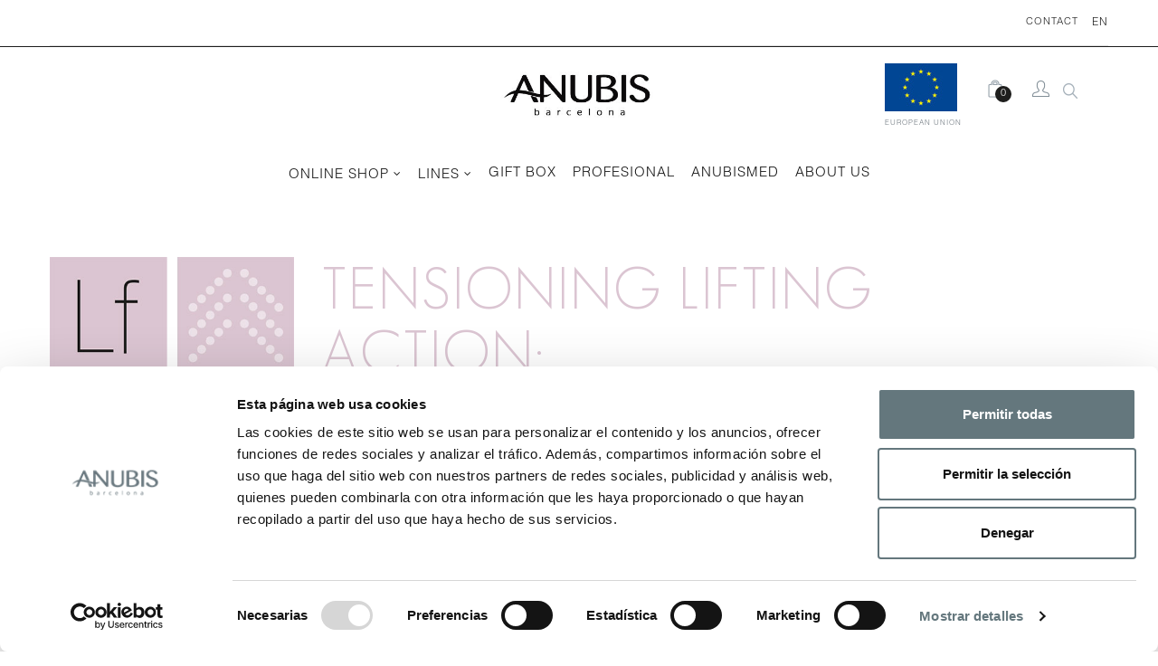

--- FILE ---
content_type: text/html; charset=utf-8
request_url: https://anubis-cosmetics.com/en/78-sublime-d-lift
body_size: 20519
content:
<!doctype html>
<html lang="en"  class="default" >

  <head>
    
      
  <meta charset="utf-8">


  <meta http-equiv="x-ua-compatible" content="ie=edge">


<script id="mcjs">!function(c,h,i,m,p){m=c.createElement(h),p=c.getElementsByTagName(h)[0],m.async=1,m.src=i,p.parentNode.insertBefore(m,p)}(document,"script","https://chimpstatic.com/mcjs-connected/js/users/0a6aab941f2c6bd44ede7d5f3/195e397c997941600f54fd8df.js");</script>
<meta name="google-site-verification" content="j1hvgGRG1GktvSMfGKsLXWY5DIgb-wFXQi9JiiORtFU" />
<link rel="stylesheet" href="https://anubis-cosmetics.com/themes/at_oreo/assets/css/newstyleanubisDef3.css" type="text/css" media="all">
<script>function loadScript(a){var b=document.getElementsByTagName("head")[0],c=document.createElement("script");c.type="text/javascript",c.src="https://tracker.metricool.com/resources/be.js",c.onreadystatechange=a,c.onload=a,b.appendChild(c)}loadScript(function(){beTracker.t({hash:"971f1d0e67888efe286f5fd209872bca"})});</script>


  <title>SUBLIME D-LIFT</title>
<script data-keepinline="true">
    var ajaxGetProductUrl = '//anubis-cosmetics.com/en/module/cdc_googletagmanager/async';
    var ajaxShippingEvent = 1;
    var ajaxPaymentEvent = 1;

/* datalayer */
dataLayer = window.dataLayer || [];
    let cdcDatalayer = {"pageCategory":"category","event":"view_item_list","ecommerce":{"currency":"EUR","items":[{"item_name":"DMAE Lift Cream","item_id":"289-519","price":"74.6","price_tax_exc":"61.65","item_category":"Facial Lines","item_category2":"SUBLIME D-LIFT","item_variant":"60 ml.","item_list_name":"SUBLIME D-LIFT","item_list_id":"cat_78","index":1,"quantity":1},{"item_name":"DMAE Lift Serum","item_id":"290-521","price":"59.47","price_tax_exc":"49.15","item_category":"Facial Lines","item_category2":"SUBLIME D-LIFT","item_variant":"30 ml.","item_list_name":"SUBLIME D-LIFT","item_list_id":"cat_78","index":2,"quantity":1},{"item_name":"Retinol Rest-Up Night Cream","item_id":"314-554","price":"82.29","price_tax_exc":"68.01","item_category":"Facial Lines","item_category2":"SUBLIME D-LIFT","item_variant":"60 ml.","item_list_name":"SUBLIME D-LIFT","item_list_id":"cat_78","index":3,"quantity":1},{"item_name":"Lift-Up Eye Contour","item_id":"315-557","price":"59.59","price_tax_exc":"49.25","item_category":"Facial Lines","item_category2":"SUBLIME D-LIFT","item_variant":"15 ml.","item_list_name":"SUBLIME D-LIFT","item_list_id":"cat_78","index":4,"quantity":1},{"item_name":"Sublime D-Lift Action Pack","item_id":"316-556","price":"127.71","price_tax_exc":"105.55","item_category":"Facial Lines","item_category2":"SUBLIME D-LIFT","item_variant":"PACK","item_list_name":"SUBLIME D-LIFT","item_list_id":"cat_78","index":5,"quantity":1},{"item_name":"Pack Cabina Lifting Action","item_id":"291-523","price":"91.6","price_tax_exc":"75.7","item_category":"Facial Lines","item_category2":"SUBLIME D-LIFT - profesional","item_variant":"PACK","item_list_name":"SUBLIME D-LIFT","item_list_id":"cat_78","index":6,"quantity":1},{"item_name":"360º Firmness Ritual","item_id":"326","price":"125.5","price_tax_exc":"103.72","item_category":"Facial Lines","item_category2":"SUBLIME D-LIFT","item_list_name":"SUBLIME D-LIFT","item_list_id":"cat_78","index":7,"quantity":1}]}};
    dataLayer.push(cdcDatalayer);

/* call to GTM Tag */
(function(w,d,s,l,i){w[l]=w[l]||[];w[l].push({'gtm.start':
new Date().getTime(),event:'gtm.js'});var f=d.getElementsByTagName(s)[0],
j=d.createElement(s),dl=l!='dataLayer'?'&l='+l:'';j.async=true;j.src=
'https://www.googletagmanager.com/gtm.js?id='+i+dl;f.parentNode.insertBefore(j,f);
})(window,document,'script','dataLayer','GTM-M3DGP59J');

/* async call to avoid cache system for dynamic data */
dataLayer.push({
  'event': 'datalayer_ready'
});
</script>
  <meta name="description" content="[ApSC sc_key=sc2709140248][/ApSC]">
  <meta name="keywords" content="">
        <link rel="canonical" href="https://anubis-cosmetics.com/en/78-sublime-d-lift">
    
                  <link rel="alternate" href="https://anubis-cosmetics.com/es/78-sublime-d-lift" hreflang="es">
                  <link rel="alternate" href="https://anubis-cosmetics.com/en/78-sublime-d-lift" hreflang="en-us">
        



  <meta name="viewport" content="width=device-width, initial-scale=1">



  <link rel="icon" type="image/vnd.microsoft.icon" href="/img/favicon.ico?1716800677">
  <link rel="shortcut icon" type="image/x-icon" href="/img/favicon.ico?1716800677">


  

    <link rel="stylesheet" href="https://anubis-cosmetics.com/themes/at_oreo/assets/cache/theme-54172060.css" type="text/css" media="all">


<meta property="og:image" content="https://anubis-cosmetics.com/img/cms/lineas-faciales.jpg"> 
    


  

  <script type="text/javascript">
        var LEO_COOKIE_THEME = "AT_OREO_PANEL_CONFIG";
        var add_cart_error = "An error occurred while processing your request. Please try again";
        var enable_dropdown_defaultcart = 1;
        var enable_flycart_effect = 1;
        var enable_notification = 1;
        var height_cart_item = "135";
        var leo_token = "056d563b39706dfc29eb1a84faf6b166";
        var lf_is_gen_rtl = false;
        var number_cartitem_display = 3;
        var prestashop = {"cart":{"products":[],"totals":{"total":{"type":"total","label":"Total","amount":0,"value":"\u20ac0.00"},"total_including_tax":{"type":"total","label":"Total (tax incl.)","amount":0,"value":"\u20ac0.00"},"total_excluding_tax":{"type":"total","label":"Total (tax excl.)","amount":0,"value":"\u20ac0.00"}},"subtotals":{"products":{"type":"products","label":"Subtotal","amount":0,"value":"\u20ac0.00"},"discounts":null,"shipping":{"type":"shipping","label":"Shipping","amount":0,"value":"Free"},"tax":{"type":"tax","label":"Included taxes","amount":0,"value":"\u20ac0.00"}},"products_count":0,"summary_string":"0 items","vouchers":{"allowed":1,"added":[]},"discounts":[],"minimalPurchase":0,"minimalPurchaseRequired":""},"currency":{"name":"Euro","iso_code":"EUR","iso_code_num":"978","sign":"\u20ac"},"customer":{"lastname":null,"firstname":null,"email":null,"birthday":null,"newsletter":null,"newsletter_date_add":null,"optin":null,"website":null,"company":null,"siret":null,"ape":null,"is_logged":false,"gender":{"type":null,"name":null},"addresses":[]},"language":{"name":"EN","iso_code":"en","locale":"en-US","language_code":"en-us","is_rtl":"0","date_format_lite":"m\/d\/Y","date_format_full":"m\/d\/Y H:i:s","id":6},"page":{"title":"","canonical":"https:\/\/anubis-cosmetics.com\/en\/78-sublime-d-lift","meta":{"title":"SUBLIME D-LIFT","description":"[ApSC sc_key=sc2709140248][\/ApSC]","keywords":"","robots":"index"},"page_name":"category","body_classes":{"lang-en":true,"lang-rtl":false,"country-ES":true,"currency-EUR":true,"layout-left-column":true,"page-category":true,"tax-display-enabled":true,"category-id-78":true,"category-SUBLIME D-LIFT":true,"category-id-parent-10":true,"category-depth-level-3":true},"admin_notifications":[]},"shop":{"name":"Anubis Cosmetics","logo":"\/img\/anubis-cosmetics-logo-1716800677.jpg","stores_icon":"\/img\/logo_stores.png","favicon":"\/img\/favicon.ico"},"urls":{"base_url":"https:\/\/anubis-cosmetics.com\/","current_url":"https:\/\/anubis-cosmetics.com\/en\/78-sublime-d-lift","shop_domain_url":"https:\/\/anubis-cosmetics.com","img_ps_url":"https:\/\/anubis-cosmetics.com\/img\/","img_cat_url":"https:\/\/anubis-cosmetics.com\/img\/c\/","img_lang_url":"https:\/\/anubis-cosmetics.com\/img\/l\/","img_prod_url":"https:\/\/anubis-cosmetics.com\/img\/p\/","img_manu_url":"https:\/\/anubis-cosmetics.com\/img\/m\/","img_sup_url":"https:\/\/anubis-cosmetics.com\/img\/su\/","img_ship_url":"https:\/\/anubis-cosmetics.com\/img\/s\/","img_store_url":"https:\/\/anubis-cosmetics.com\/img\/st\/","img_col_url":"https:\/\/anubis-cosmetics.com\/img\/co\/","img_url":"https:\/\/anubis-cosmetics.com\/themes\/at_oreo\/assets\/img\/","css_url":"https:\/\/anubis-cosmetics.com\/themes\/at_oreo\/assets\/css\/","js_url":"https:\/\/anubis-cosmetics.com\/themes\/at_oreo\/assets\/js\/","pic_url":"https:\/\/anubis-cosmetics.com\/upload\/","pages":{"address":"https:\/\/anubis-cosmetics.com\/en\/address","addresses":"https:\/\/anubis-cosmetics.com\/en\/addresses","authentication":"https:\/\/anubis-cosmetics.com\/en\/login","cart":"https:\/\/anubis-cosmetics.com\/en\/cart","category":"https:\/\/anubis-cosmetics.com\/en\/index.php?controller=category","cms":"https:\/\/anubis-cosmetics.com\/en\/index.php?controller=cms","contact":"https:\/\/anubis-cosmetics.com\/en\/contact-us","discount":"https:\/\/anubis-cosmetics.com\/en\/discount","guest_tracking":"https:\/\/anubis-cosmetics.com\/en\/guest-tracking","history":"https:\/\/anubis-cosmetics.com\/en\/order-history","identity":"https:\/\/anubis-cosmetics.com\/en\/identity","index":"https:\/\/anubis-cosmetics.com\/en\/","my_account":"https:\/\/anubis-cosmetics.com\/en\/my-account","order_confirmation":"https:\/\/anubis-cosmetics.com\/en\/order-confirmation","order_detail":"https:\/\/anubis-cosmetics.com\/en\/index.php?controller=order-detail","order_follow":"https:\/\/anubis-cosmetics.com\/en\/order-follow","order":"https:\/\/anubis-cosmetics.com\/en\/order","order_return":"https:\/\/anubis-cosmetics.com\/en\/index.php?controller=order-return","order_slip":"https:\/\/anubis-cosmetics.com\/en\/credit-slip","pagenotfound":"https:\/\/anubis-cosmetics.com\/en\/page-not-found","password":"https:\/\/anubis-cosmetics.com\/en\/password-recovery","pdf_invoice":"https:\/\/anubis-cosmetics.com\/en\/index.php?controller=pdf-invoice","pdf_order_return":"https:\/\/anubis-cosmetics.com\/en\/index.php?controller=pdf-order-return","pdf_order_slip":"https:\/\/anubis-cosmetics.com\/en\/index.php?controller=pdf-order-slip","prices_drop":"https:\/\/anubis-cosmetics.com\/en\/prices-drop","product":"https:\/\/anubis-cosmetics.com\/en\/index.php?controller=product","search":"https:\/\/anubis-cosmetics.com\/en\/search","sitemap":"https:\/\/anubis-cosmetics.com\/en\/sitemap","stores":"https:\/\/anubis-cosmetics.com\/en\/stores","supplier":"https:\/\/anubis-cosmetics.com\/en\/supplier","register":"https:\/\/anubis-cosmetics.com\/en\/login?create_account=1","order_login":"https:\/\/anubis-cosmetics.com\/en\/order?login=1"},"alternative_langs":{"es":"https:\/\/anubis-cosmetics.com\/es\/78-sublime-d-lift","en-us":"https:\/\/anubis-cosmetics.com\/en\/78-sublime-d-lift"},"theme_assets":"\/themes\/at_oreo\/assets\/","actions":{"logout":"https:\/\/anubis-cosmetics.com\/en\/?mylogout="},"no_picture_image":{"bySize":{"small_default":{"url":"https:\/\/anubis-cosmetics.com\/img\/p\/en-default-small_default.jpg","width":98,"height":123},"cart_default":{"url":"https:\/\/anubis-cosmetics.com\/img\/p\/en-default-cart_default.jpg","width":125,"height":157},"medium_default":{"url":"https:\/\/anubis-cosmetics.com\/img\/p\/en-default-medium_default.jpg","width":378,"height":472},"home_default":{"url":"https:\/\/anubis-cosmetics.com\/img\/p\/en-default-home_default.jpg","width":592,"height":740},"large_default":{"url":"https:\/\/anubis-cosmetics.com\/img\/p\/en-default-large_default.jpg","width":1000,"height":1250}},"small":{"url":"https:\/\/anubis-cosmetics.com\/img\/p\/en-default-small_default.jpg","width":98,"height":123},"medium":{"url":"https:\/\/anubis-cosmetics.com\/img\/p\/en-default-medium_default.jpg","width":378,"height":472},"large":{"url":"https:\/\/anubis-cosmetics.com\/img\/p\/en-default-large_default.jpg","width":1000,"height":1250},"legend":""}},"configuration":{"display_taxes_label":true,"display_prices_tax_incl":true,"is_catalog":false,"show_prices":true,"opt_in":{"partner":false},"quantity_discount":{"type":"discount","label":"Discount"},"voucher_enabled":1,"return_enabled":0},"field_required":[],"breadcrumb":{"links":[{"title":"Home","url":"https:\/\/anubis-cosmetics.com\/en\/"},{"title":"Facial Lines","url":"https:\/\/anubis-cosmetics.com\/en\/10-facial-lines"},{"title":"SUBLIME D-LIFT","url":"https:\/\/anubis-cosmetics.com\/en\/78-sublime-d-lift"}],"count":3},"link":{"protocol_link":"https:\/\/","protocol_content":"https:\/\/"},"time":1764380762,"static_token":"056d563b39706dfc29eb1a84faf6b166","token":"59f11726a9677f8569636d4d0ba9873f"};
        var psemailsubscription_subscription = "https:\/\/anubis-cosmetics.com\/en\/module\/ps_emailsubscription\/subscription";
        var psr_icon_color = "#F19D76";
        var show_popup = 1;
        var type_dropdown_defaultcart = "dropdown";
        var type_flycart_effect = "fade";
        var url_leoproductattribute = "https:\/\/anubis-cosmetics.com\/en\/module\/leofeature\/LeoProductAttribute";
        var width_cart_item = "265";
      </script>
<script type="text/javascript">
	var choosefile_text = "Choose file";
	var turnoff_popup_text = "Do not show this popup again";
	
	var size_item_quickview = 113;
	var style_scroll_quickview = 'vertical';
	
	var size_item_page = 113;
	var style_scroll_page = 'horizontal';
	
	var size_item_quickview_attr = 113;	
	var style_scroll_quickview_attr = 'vertical';
	
	var size_item_popup = 113;
	var style_scroll_popup = 'vertical';
</script>



  <!-- emarketing start -->



<!-- emarketing end --><script type="text/javascript">
	
	var FancyboxI18nClose = "Close";
	var FancyboxI18nNext = "Next";
	var FancyboxI18nPrev = "Previous";
	var current_link = "http://anubis-cosmetics.com/en/";		
	var currentURL = window.location;
	currentURL = String(currentURL);
	currentURL = currentURL.replace("https://","").replace("http://","").replace("www.","").replace( /#\w*/, "" );
	current_link = current_link.replace("https://","").replace("http://","").replace("www.","");
	var text_warning_select_txt = "Please select One to remove?";
	var text_confirm_remove_txt = "Are you sure to remove footer row?";
	var close_bt_txt = "Close";
	var list_menu = [];
	var list_menu_tmp = {};
	var list_tab = [];
	var isHomeMenu = 0;
	
</script><!-- @file modules\appagebuilder\views\templates\hook\header -->

<script>
    /**
     * List functions will run when document.ready()
     */
    var ap_list_functions = [];
    /**
     * List functions will run when window.load()
     */
    var ap_list_functions_loaded = [];

    /**
     * List functions will run when document.ready() for theme
     */
    
    var products_list_functions = [];
</script>


<script type="text/javascript">var SdsJsOnLoadActions = [];window.onload=function(){ $.each(SdsJsOnLoadActions, function(k, func){ func.call(); }); };</script>    <style>
        .seosa_label_hint_19 {
            display: none;
            position: absolute;
            background: #000000;
            color: white;
            border-radius: 3px;
                            top: 0;
                          left: -10px;
                margin-left: -150px;
                                z-index: 1000;
            opacity: 1;
            width: 150px;
            padding: 5px;
        }
        .seosa_label_hint_19:after {
            border-bottom: solid transparent 7px;
            border-top: solid transparent 7px;
                    border-left: solid #000000 10px;
                    top: 10%;
            content: " ";
            height: 0;
                    left: 100%;
                      position: absolute;
            width: 0;
        }
    </style>





    
  </head>

  <body id="category" class="lang-en country-es currency-eur layout-left-column page-category tax-display-enabled category-id-78 category-sublime-d-lift category-id-parent-10 category-depth-level-3 fullwidth">

    
      <!-- Google Tag Manager (noscript) -->
<noscript><iframe src="https://www.googletagmanager.com/ns.html?id=GTM-M3DGP59J"
height="0" width="0" style="display:none;visibility:hidden"></iframe></noscript>
<!-- End Google Tag Manager (noscript) -->

    

    <main id="page">
      
              
      <header id="header">
        <div class="header-container">
          
            

  <div class="header-banner">
            <div class="inner"></div>
      </div>



  <nav class="header-nav">
    <div class="topnav">
              <div class="inner"><!-- @file modules\appagebuilder\views\templates\hook\ApRow -->
<div class="wrapper"      >
	 <div class="container">
    <div        class="box-navh6  row ApRow  has-bg bg-boxed"
	        data-bg=" no-repeat"                style="background: no-repeat;"        >
                                            <!-- @file modules\appagebuilder\views\templates\hook\ApColumn -->
<div    class="col-xl-6 col-lg-6 col-md-6 col-sm-6 col-xs-12 col-sp-12  ApColumn "
	    >
                    
    </div><!-- @file modules\appagebuilder\views\templates\hook\ApColumn -->
<div    class="col-xl-6 col-lg-6 col-md-6 col-sm-6 col-xs-12 col-sp-12  ApColumn "
	    >
                    <!-- @file modules\appagebuilder\views\templates\hook\ApModule -->
<div class="language-selector-wrapper dropdown js-dropdown float-xs-left float-sm-right popup-over" id="language-selector-label">
  <a class="popup-title" href="javascript:void(0)" data-toggle="dropdown" title="Language" aria-label="Language dropdown">
    <span class="hidden-xs-up">Language:</span>
    <span>EN</span>
    <i class="material-icons">&#xE5C5;</i>
  </a>
  <ul class="dropdown-menu popup-content link language-selector" aria-labelledby="language-selector-label">
              <li >
          <a href="https://anubis-cosmetics.com/es/78-sublime-d-lift" class="dropdown-item" data-iso-code="es">
	  <img src="https://anubis-cosmetics.com/img/l/1.jpg" alt="es" width="16" height="11" />
	  ES
	  </a>
        </li>
              <li  class="current" >
          <a href="https://anubis-cosmetics.com/en/78-sublime-d-lift" class="dropdown-item" data-iso-code="en">
	  <img src="https://anubis-cosmetics.com/img/l/6.jpg" alt="en" width="16" height="11" />
	  EN
	  </a>
        </li>
        </ul>
</div>

<!-- @file modules\appagebuilder\views\templates\hook\ApGeneral -->
<div     class="block ApHtml">
	                    <div class="block_content"><p style="text-align: right;"><a href="https://anubis-cosmetics.com/en/content/18-contact">CONTACT</a></p></div>
    	</div>
    </div>            </div>
</div>
</div>
    </div>
          </div>
    <div class="bottomnav">
              <div class="inner"></div>
          </div>
  </nav>



  <div class="header-top">
          <div class="inner"><!-- @file modules\appagebuilder\views\templates\hook\ApRow -->
<div class="wrapper"      >
	 <div class="container">
    <div        class="row box-htop ApRow  has-bg bg-boxed"
	        data-bg=" no-repeat"                style="background: no-repeat;"        >
                                            <!-- @file modules\appagebuilder\views\templates\hook\ApColumn -->
<div    class="col-xl-2 col-lg-2 col-md-12 col-sm-12 col-xs-12 col-sp-12 col-menu ApColumn "
	    >
                    <!-- @file modules\appagebuilder\views\templates\hook\ApGenCode -->

	<div class="header-logo">    <a href="https://anubis-cosmetics.com/">        <img class="img-fluid" src="/img/anubis-cosmetics-logo-1716800677.jpg" alt="Anubis Cosmetics logo">    </a></div>

    </div><!-- @file modules\appagebuilder\views\templates\hook\ApColumn -->
<div    class="col-xl-7 col-lg-7 col-md-7 col-sm-3 col-xs-3 col-sp-3 col-logo menu-center ApColumn "
	    >
                    
    </div><!-- @file modules\appagebuilder\views\templates\hook\ApColumn -->
<div    class="col-xl-3 col-lg-3 col-md-5 col-sm-9 col-xs-9 col-sp-9 col-info ApColumn "
	    >
                    <!-- @file modules\appagebuilder\views\templates\hook\ApGeneral -->
<div     class="block toprightshop headertxt ApHtml">
	                    <div class="block_content"><div><img src="https://anubis-cosmetics.com/img/cms/Bandera_Europa.jpg" alt="" width="80" height="53" /><br />EUROPEAN UNION</div></div>
    	</div><!-- @file modules\appagebuilder\views\templates\hook\ApModule -->
<div id="cart-block">

  <div class="blockcart cart-preview inactive" data-refresh-url="//anubis-cosmetics.com/en/module/ps_shoppingcart/ajax">

    <div class="header">

      
        <i>

        
           
	
	
        <img src="https://anubis-cosmetics.com/themes/at_oreo/modules/ps_shoppingcart/basket.png" width="25" height="25" />

        </i>

        
        <span class="cart-products-count">0</span>

      
    </div>

  </div>

</div>

<!-- @file modules\appagebuilder\views\templates\hook\ApGeneral -->
<div     class="block ApRawHtml">
	                    <div class="userinfo-selector links dropdown js-dropdown popup-over">  <a href="https://anubis-cosmetics.com/en/my-account" class="popup-title" title="Account">    <i>     <img src="https://anubis-cosmetics.com/tratamientos/img/cms/customer_prof.png" width="25" height="25">    </i> </a></div>    	</div><!-- @file modules\appagebuilder\views\templates\hook\ApModule -->
<!-- Block search module TOP -->
<div id="search_widget" class="search-widget js-dropdown popup-over" data-search-controller-url="//anubis-cosmetics.com/en/search"> 
	<a href="javascript:void(0)" data-toggle="dropdown" class="float-xs-right popup-title">
    	 <img src="https://anubis-cosmetics.com/themes/at_oreo/modules/ps_searchbar/search.png" width="25" height="25" />
		<i class="material-icons">&#xE5CD;</i>
	</a>
	<form method="get" action="//anubis-cosmetics.com/en/search" class="popup-content dropdown-menu" id="search_form">
		<div class="search-inner">
			<input type="hidden" name="controller" value="search">
			<input type="text" name="s" value="" placeholder="Search our catalog" aria-label="Search">
			<button type="submit">
				<i class="icon-magnifier icons"></i>
			</button>
		</div>
	</form>
</div>
<!-- /Block search module TOP -->

    </div>            </div>
</div>
</div>
    <!-- @file modules\appagebuilder\views\templates\hook\ApRow -->
    <div        class="row ApRow  "
	                        style=""        >
                                            <!-- @file modules\appagebuilder\views\templates\hook\ApColumn -->
<div    class="col-xl-12 col-lg-12 col-md-12 col-sm-12 col-xs-12 col-sp-12  ApColumn "
	    >
                    <!-- @file modules\appagebuilder\views\templates\hook\ApSlideShow -->
<div id="memgamenu-form_3114862881" class="ApMegamenu">
				<nav data-megamenu-id="3114862881" class="leo-megamenu cavas_menu navbar navbar-default enable-canvas " role="navigation">
			<!-- Brand and toggle get grouped for better mobile display -->
			<div class="navbar-header">
				<button type="button" class="navbar-toggler hidden-lg-up" data-toggle="collapse" data-target=".megamenu-off-canvas-3114862881">
					<span class="sr-only">Toggle navigation</span>
					&#9776;
					<!--
					<span class="icon-bar"></span>
					<span class="icon-bar"></span>
					<span class="icon-bar"></span>
					-->
				</button>
			</div>
			<!-- Collect the nav links, forms, and other content for toggling -->
						<div class="leo-top-menu collapse navbar-toggleable-md megamenu-off-canvas megamenu-off-canvas-3114862881"><ul class="nav navbar-nav megamenu horizontal"><li class="nav-item menunolink menusub1 menublack1 parent dropdown   " ><a href="https://anubis-cosmetics.com/en/#" class="nav-link dropdown-toggle has-category" data-toggle="dropdown" target="_self"><span class="menu-title">ONLINE SHOP</span></a><b class="caret"></b><div class="dropdown-sub dropdown-menu"  style="width:640px" ><div class="dropdown-menu-inner"><div class="row"><div class="mega-col col-md-12" > <div class="mega-col-inner "><div class="leo-widget" data-id_widget="1708601267">
            <div class="widget-html">
                        <div class="widget-inner">
                    <table>
<tbody>
<tr>
<td>
<p>BY CATEGORY</p>
<ul>
<li><a href="https://anubis-cosmetics.com/en/87-cremas">Creams</a></li>
<li><a href="https://anubis-cosmetics.com/en/88-serums">Serums</a></li>
<li><a href="https://anubis-cosmetics.com/en/89-concentrados">Concentrated</a></li>
<li><a href="https://anubis-cosmetics.com/en/90-ojos-y-labios">Eyes and Lips</a></li>
<li><a href="https://anubis-cosmetics.com/en/91-limpiadoren">Cleaners</a></li>
<li><a href="https://anubis-cosmetics.com/en/92-tonicos">Tonics</a></li>
<li><a href="https://anubis-cosmetics.com/en/93-ampollas">Blisters</a></li>
<li><a href="https://anubis-cosmetics.com/en/94-proteccion-solar">Sun Protection</a></li>
<li><a href="https://anubis-cosmetics.com/en/95-mascarillas-y-exfolianten">Masks and Exfoliants</a></li>
</ul>
<hr />
<ul>
<li><a href="https://anubis-cosmetics.com/en/97-corporal">Bodily</a></li>
</ul>
<hr />
<ul>
<li><a href="https://anubis-cosmetics.com/en/98-capilar">Capillary</a></li>
</ul>
</td>
<td>
<p>BY NECESITY</p>
<ul style="margin-bottom: 40%;">
<li><a href="https://anubis-cosmetics.com/en/100-antiedad">Anti-aging</a></li>
<li><a href="https://anubis-cosmetics.com/en/101-hidratacion">Hydration</a></li>
<li><a href="https://anubis-cosmetics.com/en/102-piel-grasa">Oily Skin</a></li>
<li><a href="https://anubis-cosmetics.com/en/103-anti-manchas">Anti-stain</a></li>
<li><a href="https://anubis-cosmetics.com/en/104-piel-sensible">Sensitive Skin</a></li>
<li><a href="https://anubis-cosmetics.com/en/105-vitamina-c">Vitamin C</a></li>
<li><a href="https://anubis-cosmetics.com/en/106-proteccion-solar">Sun Protection</a></li>
</ul>
<a href="https://anubis-cosmetics.com/tratamientos/en/" class="boton-profesional-menu">Professional</a></td>
</tr>
</tbody>
</table>
<p></p>            </div>
        </div>
        <div class="w-name">
        <select name="inject_widget" class="inject_widget_name">
                            <option value="1537166591">
                    Cate 1
                </option>
                            <option value="1537166635">
                    Cate 2
                </option>
                            <option value="1537169090">
                    Product new
                </option>
                            <option value="1537873429">
                    Product Page Styles
                </option>
                            <option value="1537873592">
                    Product Category
                </option>
                            <option value="1538044008">
                    ShortCode
                </option>
                            <option value="1538044309">
                    Product Types
                </option>
                            <option value="1538905711">
                    HTML widget
                </option>
                            <option value="1561359492">
                    category list
                </option>
                            <option value="1595246827">
                    Product Layout 1
                </option>
                            <option value="1595246828">
                    Product Layout 2
                </option>
                            <option value="1595246829">
                    Product Layout 3
                </option>
                            <option value="1595246830">
                    Product Layout 4
                </option>
                            <option value="1595246831">
                    Product Layout 5
                </option>
                            <option value="1595246832">
                    Product Layout 6
                </option>
                            <option value="1595246833">
                    Product Layout 7
                </option>
                            <option value="1595313446">
                    menu-faciales
                </option>
                            <option value="1595316025">
                    menu-corporales
                </option>
                            <option value="1595591408">
                    menu-spa
                </option>
                            <option value="1697468197">
                    linea-capilar
                </option>
                            <option value="1708601267">
                    shop online
                </option>
                    </select>
    </div>
</div></div></div></div></div></div></li><li class="nav-item menunolink menusub1 menublack1 parent dropdown aligned-left  " ><a href="https://anubis-cosmetics.com/en/#" class="nav-link dropdown-toggle has-category" data-toggle="dropdown" target="_self"><span class="menu-title">LINES</span></a><b class="caret"></b><div class="dropdown-sub dropdown-menu"  style="width:640px" ><div class="dropdown-menu-inner"><div class="row"><div class="mega-col col-md-6" > <div class="mega-col-inner "><div class="leo-widget" data-id_widget="1595313446">
            <div class="widget-html">
                        <div class="widget-inner">
                    <p><a href="https://anubis-cosmetics.com/en/content/14-facial-lines"><strong>Facial </strong>Lines</a></p>
<p><a href="https://anubis-cosmetics.com/en/content/14-facial-lines"><img src="https://anubis-cosmetics.com/img/cms/lineas-faciales.jpg" width="270" height="175" /></a></p>            </div>
        </div>
        <div class="w-name">
        <select name="inject_widget" class="inject_widget_name">
                            <option value="1537166591">
                    Cate 1
                </option>
                            <option value="1537166635">
                    Cate 2
                </option>
                            <option value="1537169090">
                    Product new
                </option>
                            <option value="1537873429">
                    Product Page Styles
                </option>
                            <option value="1537873592">
                    Product Category
                </option>
                            <option value="1538044008">
                    ShortCode
                </option>
                            <option value="1538044309">
                    Product Types
                </option>
                            <option value="1538905711">
                    HTML widget
                </option>
                            <option value="1561359492">
                    category list
                </option>
                            <option value="1595246827">
                    Product Layout 1
                </option>
                            <option value="1595246828">
                    Product Layout 2
                </option>
                            <option value="1595246829">
                    Product Layout 3
                </option>
                            <option value="1595246830">
                    Product Layout 4
                </option>
                            <option value="1595246831">
                    Product Layout 5
                </option>
                            <option value="1595246832">
                    Product Layout 6
                </option>
                            <option value="1595246833">
                    Product Layout 7
                </option>
                            <option value="1595313446">
                    menu-faciales
                </option>
                            <option value="1595316025">
                    menu-corporales
                </option>
                            <option value="1595591408">
                    menu-spa
                </option>
                            <option value="1697468197">
                    linea-capilar
                </option>
                            <option value="1708601267">
                    shop online
                </option>
                    </select>
    </div>
</div></div></div><div class="mega-col col-md-6" > <div class="mega-col-inner "><div class="leo-widget" data-id_widget="1595316025">
            <div class="widget-html">
                        <div class="widget-inner">
                    <p><a href="https://anubis-cosmetics.com/en/content/15-body-lines"><strong>Body </strong>Lines</a></p>
<p><a href="https://anubis-cosmetics.com/en/content/15-body-lines"><img src="https://anubis-cosmetics.com/img/cms/lineas-corporales.jpg" width="270" height="175" /></a></p>            </div>
        </div>
        <div class="w-name">
        <select name="inject_widget" class="inject_widget_name">
                            <option value="1537166591">
                    Cate 1
                </option>
                            <option value="1537166635">
                    Cate 2
                </option>
                            <option value="1537169090">
                    Product new
                </option>
                            <option value="1537873429">
                    Product Page Styles
                </option>
                            <option value="1537873592">
                    Product Category
                </option>
                            <option value="1538044008">
                    ShortCode
                </option>
                            <option value="1538044309">
                    Product Types
                </option>
                            <option value="1538905711">
                    HTML widget
                </option>
                            <option value="1561359492">
                    category list
                </option>
                            <option value="1595246827">
                    Product Layout 1
                </option>
                            <option value="1595246828">
                    Product Layout 2
                </option>
                            <option value="1595246829">
                    Product Layout 3
                </option>
                            <option value="1595246830">
                    Product Layout 4
                </option>
                            <option value="1595246831">
                    Product Layout 5
                </option>
                            <option value="1595246832">
                    Product Layout 6
                </option>
                            <option value="1595246833">
                    Product Layout 7
                </option>
                            <option value="1595313446">
                    menu-faciales
                </option>
                            <option value="1595316025">
                    menu-corporales
                </option>
                            <option value="1595591408">
                    menu-spa
                </option>
                            <option value="1697468197">
                    linea-capilar
                </option>
                            <option value="1708601267">
                    shop online
                </option>
                    </select>
    </div>
</div></div></div></div><div class="row"><div class="mega-col col-md-6" > <div class="mega-col-inner "><div class="leo-widget" data-id_widget="1595591408">
            <div class="widget-html">
                        <div class="widget-inner">
                    <p><a href="https://anubis-cosmetics.com/en/content/17-spa-line"><strong>Spa</strong> Line</a></p>
<p><a href="https://anubis-cosmetics.com/en/content/17-spa-line"><img src="https://anubis-cosmetics.com/img/cms/lineas-spa.jpg" width="270" height="175" /></a></p>            </div>
        </div>
        <div class="w-name">
        <select name="inject_widget" class="inject_widget_name">
                            <option value="1537166591">
                    Cate 1
                </option>
                            <option value="1537166635">
                    Cate 2
                </option>
                            <option value="1537169090">
                    Product new
                </option>
                            <option value="1537873429">
                    Product Page Styles
                </option>
                            <option value="1537873592">
                    Product Category
                </option>
                            <option value="1538044008">
                    ShortCode
                </option>
                            <option value="1538044309">
                    Product Types
                </option>
                            <option value="1538905711">
                    HTML widget
                </option>
                            <option value="1561359492">
                    category list
                </option>
                            <option value="1595246827">
                    Product Layout 1
                </option>
                            <option value="1595246828">
                    Product Layout 2
                </option>
                            <option value="1595246829">
                    Product Layout 3
                </option>
                            <option value="1595246830">
                    Product Layout 4
                </option>
                            <option value="1595246831">
                    Product Layout 5
                </option>
                            <option value="1595246832">
                    Product Layout 6
                </option>
                            <option value="1595246833">
                    Product Layout 7
                </option>
                            <option value="1595313446">
                    menu-faciales
                </option>
                            <option value="1595316025">
                    menu-corporales
                </option>
                            <option value="1595591408">
                    menu-spa
                </option>
                            <option value="1697468197">
                    linea-capilar
                </option>
                            <option value="1708601267">
                    shop online
                </option>
                    </select>
    </div>
</div></div></div><div class="mega-col col-md-6" > <div class="mega-col-inner "><div class="leo-widget" data-id_widget="1697468197">
            <div class="widget-html">
                        <div class="widget-inner">
                    <p><a href="https://anubis-cosmetics.com/en/content/57-lineas-capilares"><strong>Hair</strong></a> Line</p>
<p><a href="https://anubis-cosmetics.com/en/content/57-lineas-capilares"><img src="https://anubis-cosmetics.com/img/cms/lineas-capilar-menu.jpg" width="272" height="175" /></a></p>            </div>
        </div>
        <div class="w-name">
        <select name="inject_widget" class="inject_widget_name">
                            <option value="1537166591">
                    Cate 1
                </option>
                            <option value="1537166635">
                    Cate 2
                </option>
                            <option value="1537169090">
                    Product new
                </option>
                            <option value="1537873429">
                    Product Page Styles
                </option>
                            <option value="1537873592">
                    Product Category
                </option>
                            <option value="1538044008">
                    ShortCode
                </option>
                            <option value="1538044309">
                    Product Types
                </option>
                            <option value="1538905711">
                    HTML widget
                </option>
                            <option value="1561359492">
                    category list
                </option>
                            <option value="1595246827">
                    Product Layout 1
                </option>
                            <option value="1595246828">
                    Product Layout 2
                </option>
                            <option value="1595246829">
                    Product Layout 3
                </option>
                            <option value="1595246830">
                    Product Layout 4
                </option>
                            <option value="1595246831">
                    Product Layout 5
                </option>
                            <option value="1595246832">
                    Product Layout 6
                </option>
                            <option value="1595246833">
                    Product Layout 7
                </option>
                            <option value="1595313446">
                    menu-faciales
                </option>
                            <option value="1595316025">
                    menu-corporales
                </option>
                            <option value="1595591408">
                    menu-spa
                </option>
                            <option value="1697468197">
                    linea-capilar
                </option>
                            <option value="1708601267">
                    shop online
                </option>
                    </select>
    </div>
</div></div></div></div></div></div></li><li class="nav-item   " ><a href="https://anubis-cosmetics.com/en/80-gift-box" target="_self" class="nav-link has-category"><span class="menu-title">GIFT BOX</span></a></li><li class="nav-item menublack1  " ><a href="https://anubis-cosmetics.com/profesional/en/" target="_self" class="nav-link has-category"><span class="menu-title">PROFESIONAL</span></a></li><li class="nav-item   " ><a href="https://anubismed.com/" target="_self" class="nav-link has-category"><span class="menu-title">ANUBISMED</span></a></li><li class="nav-item   " ><a href="https://anubis-cosmetics.com/en/content/10-anubis" target="_self" class="nav-link has-category"><span class="menu-title">ABOUT US</span></a></li></ul></div>
	</nav>
	<script type="text/javascript">
	// <![CDATA[				
			// var type="horizontal";
			// checkActiveLink();
			// checkTarget();
			list_menu_tmp.id = '3114862881';
			list_menu_tmp.type = 'horizontal';
	// ]]>
	
									
				// offCanvas();
				// var show_cavas = 1;
				// console.log('testaaa');
				// console.log(show_cavas);
				list_menu_tmp.show_cavas =1;
			
		
				
		list_menu_tmp.list_tab = list_tab;
		list_menu.push(list_menu_tmp);
		list_menu_tmp = {};	
		list_tab = {};
		
	</script>
	</div>

    </div>            </div>
    </div>
          </div>
  <!-- @file modules\appagebuilder\views\templates\hook\ApRow -->
    <div        class="row ApRow  "
	                        style=""        >
                                            <!-- @file modules\appagebuilder\views\templates\hook\ApColumn -->
<div    class="col-xl-12 col-lg-12 col-md-12 col-sm-12 col-xs-12 col-sp-12  ApColumn "
	    >
                    
    </div>            </div>
    
          
        </div>
      </header>
      
        
<aside id="notifications">
  <div class="container">
    
    
    
      </div>
</aside>
      
      <section id="wrapper">
       
              <div class="container">
                
            <nav data-depth="3" class="breadcrumb hidden-sm-down">
  <div class="bearumn-inner">
    <ol itemscope itemtype="http://schema.org/BreadcrumbList">
    
              
          <li itemprop="itemListElement" itemscope itemtype="http://schema.org/ListItem">
            <a itemprop="item" href="https://anubis-cosmetics.com/en/">
              <span itemprop="name">Home</span>
            </a>
            <meta itemprop="position" content="1">
          </li>
        
              
          <li itemprop="itemListElement" itemscope itemtype="http://schema.org/ListItem">
            <a itemprop="item" href="https://anubis-cosmetics.com/en/10-facial-lines">
              <span itemprop="name">Facial Lines</span>
            </a>
            <meta itemprop="position" content="2">
          </li>
        
              
          <li itemprop="itemListElement" itemscope itemtype="http://schema.org/ListItem">
            <a itemprop="item" href="https://anubis-cosmetics.com/en/78-sublime-d-lift">
              <span itemprop="name">SUBLIME D-LIFT</span>
            </a>
            <meta itemprop="position" content="3">
          </li>
        
          
    </ol>
  </div>
</nav>
          
          <div class="row">
            
              <div id="left-column" class="sidebar col-xs-12 col-sm-12 col-md-4 col-lg-3">
                                  

<div class="block-categories block block-highlighted hidden-sm-down">
  <h4 class="title_block"><a href="https://anubis-cosmetics.com/en/2-inicio">Products</a></h4>
  <div class="block_content">
    <ul class="category-top-menu">
      <li>
  <ul class="category-sub-menu"><li data-depth="0"><a href="https://anubis-cosmetics.com/en/10-facial-lines">Facial Lines</a><div class="navbar-toggler collapse-icons" data-toggle="collapse" data-target="#exCollapsingNavbar10"><i class="fa fa-caret-right add"></i><i class="fa fa-caret-down remove"></i></div><div class="collapse" id="exCollapsingNavbar10">
  <ul class="category-sub-menu"><li data-depth="1"><a class="category-sub-link" href="https://anubis-cosmetics.com/en/12-vital-line">Vital Line</a></li><li data-depth="1"><a class="category-sub-link" href="https://anubis-cosmetics.com/en/14-regul-oil">Regul Oil</a></li><li data-depth="1"><a class="category-sub-link" href="https://anubis-cosmetics.com/en/15-total-hydrating">Total Hydrating</a></li><li data-depth="1"><a class="category-sub-link" href="https://anubis-cosmetics.com/en/16-new-even">New Even</a></li><li data-depth="1"><a class="category-sub-link" href="https://anubis-cosmetics.com/en/17-shining-line">Shining Line</a></li><li data-depth="1"><a class="category-sub-link" href="https://anubis-cosmetics.com/en/18-polivitaminic">Polivitaminic</a></li><li data-depth="1"><a class="category-sub-link" href="https://anubis-cosmetics.com/en/19-excellence">Excellence</a></li><li data-depth="1"><a class="category-sub-link" href="https://anubis-cosmetics.com/en/21-effectivity">Effectivity</a></li><li data-depth="1"><a class="category-sub-link" href="https://anubis-cosmetics.com/en/22-urban-detox">Urban Detox</a></li><li data-depth="1"><a class="category-sub-link" href="https://anubis-cosmetics.com/en/23-mask-line">Mask Line</a></li><li data-depth="1"><a class="category-sub-link" href="https://anubis-cosmetics.com/en/24-complementos">Complementos</a></li><li data-depth="1"><a class="category-sub-link" href="https://anubis-cosmetics.com/en/25-concentrate-line">Concentrate Line</a></li><li data-depth="1"><a class="category-sub-link" href="https://anubis-cosmetics.com/en/46-vital-line-profesional">Vital Line - profesional</a></li><li data-depth="1"><a class="category-sub-link" href="https://anubis-cosmetics.com/en/48-regul-oil-profesional">Regul Oil - profesional</a></li><li data-depth="1"><a class="category-sub-link" href="https://anubis-cosmetics.com/en/49-total-hydrating-profesional">Total Hydrating - profesional</a></li><li data-depth="1"><a class="category-sub-link" href="https://anubis-cosmetics.com/en/50-new-even-profesional">New Even - profesional</a></li><li data-depth="1"><a class="category-sub-link" href="https://anubis-cosmetics.com/en/51-shining-line-profesional">Shining Line - profesional</a></li><li data-depth="1"><a class="category-sub-link" href="https://anubis-cosmetics.com/en/52-polivitaminic-profesional">Polivitaminic - profesional</a></li><li data-depth="1"><a class="category-sub-link" href="https://anubis-cosmetics.com/en/53-excellence-profesional">Excellence - profesional</a><span class="arrows" data-toggle="collapse" data-target="#exCollapsingNavbar53"><i class="fa fa-caret-right arrow-right"></i><i class="fa fa-caret-down arrow-down"></i></span><div class="collapse" id="exCollapsingNavbar53">
  <ul class="category-sub-menu"><li data-depth="2"><a class="category-sub-link" href="https://anubis-cosmetics.com/en/54-3ts-profesional">3Ts - profesional</a></li><li data-depth="2"><a class="category-sub-link" href="https://anubis-cosmetics.com/en/55-marine-essence-profesional">Marine Essence - profesional</a></li><li data-depth="2"><a class="category-sub-link" href="https://anubis-cosmetics.com/en/57-q10-retinol-profesional">Q10 Retinol - profesional</a></li></ul></div></li><li data-depth="1"><a class="category-sub-link" href="https://anubis-cosmetics.com/en/58-excellence-eye-contour-professional">Excellence Eye Contour - professional</a></li><li data-depth="1"><a class="category-sub-link" href="https://anubis-cosmetics.com/en/59-effectivity-profesional">Effectivity - profesional</a></li><li data-depth="1"><a class="category-sub-link" href="https://anubis-cosmetics.com/en/60-urban-detox-profesional">Urban Detox - profesional</a></li><li data-depth="1"><a class="category-sub-link" href="https://anubis-cosmetics.com/en/61-concentrate-line-profesional">Concentrate Line - profesional</a></li><li data-depth="1"><a class="category-sub-link" href="https://anubis-cosmetics.com/en/71-mask-line-profesional">Mask Line - profesional</a></li><li data-depth="1"><a class="category-sub-link" href="https://anubis-cosmetics.com/en/74-7-days-line">7 Days Line</a></li><li data-depth="1"><a class="category-sub-link" href="https://anubis-cosmetics.com/en/76-7-days-line-profesional">7 Days Line - profesional</a></li><li data-depth="1"><a class="category-sub-link" href="https://anubis-cosmetics.com/en/78-sublime-d-lift">SUBLIME D-LIFT</a></li><li data-depth="1"><a class="category-sub-link" href="https://anubis-cosmetics.com/en/79-sublime-d-lift-profesional">SUBLIME D-LIFT - profesional</a></li><li data-depth="1"><a class="category-sub-link" href="https://anubis-cosmetics.com/en/81-protective-line">Protective line</a></li><li data-depth="1"><a class="category-sub-link" href="https://anubis-cosmetics.com/en/82-sensitive-care">Sensitive Care</a></li><li data-depth="1"><a class="category-sub-link" href="https://anubis-cosmetics.com/en/85-sensitive-care-profesional">Sensitive Care - profesional</a></li></ul></div></li><li data-depth="0"><a href="https://anubis-cosmetics.com/en/11-body-lines">Body Lines</a><div class="navbar-toggler collapse-icons" data-toggle="collapse" data-target="#exCollapsingNavbar11"><i class="fa fa-caret-right add"></i><i class="fa fa-caret-down remove"></i></div><div class="collapse" id="exCollapsingNavbar11">
  <ul class="category-sub-menu"><li data-depth="1"><a class="category-sub-link" href="https://anubis-cosmetics.com/en/26-algas-rojas">Algas Rojas</a></li><li data-depth="1"><a class="category-sub-link" href="https://anubis-cosmetics.com/en/28-c-l">C-L</a></li><li data-depth="1"><a class="category-sub-link" href="https://anubis-cosmetics.com/en/30-post-depil">Post Depil</a></li><li data-depth="1"><a class="category-sub-link" href="https://anubis-cosmetics.com/en/32-protective-line">Protective line</a></li><li data-depth="1"><a class="category-sub-link" href="https://anubis-cosmetics.com/en/62-algas-rojas-profesional">Algas Rojas - profesional</a></li><li data-depth="1"><a class="category-sub-link" href="https://anubis-cosmetics.com/en/65-c-l-profesional">C-L - profesional</a></li><li data-depth="1"><a class="category-sub-link" href="https://anubis-cosmetics.com/en/77-aparatology-line">Aparatology Line</a></li></ul></div></li><li data-depth="0"><a href="https://anubis-cosmetics.com/en/33-spa-line">Spa Line</a><div class="navbar-toggler collapse-icons" data-toggle="collapse" data-target="#exCollapsingNavbar33"><i class="fa fa-caret-right add"></i><i class="fa fa-caret-down remove"></i></div><div class="collapse" id="exCollapsingNavbar33">
  <ul class="category-sub-menu"><li data-depth="1"><a class="category-sub-link" href="https://anubis-cosmetics.com/en/35-tonificacion-y-exfoliacion">Tonificación y Exfoliación</a></li><li data-depth="1"><a class="category-sub-link" href="https://anubis-cosmetics.com/en/36-terapias">Terapias</a></li><li data-depth="1"><a class="category-sub-link" href="https://anubis-cosmetics.com/en/37-masaje">Masaje</a></li><li data-depth="1"><a class="category-sub-link" href="https://anubis-cosmetics.com/en/38-aceites-vegetales-y-olimax">Aceites vegetales y Olimax</a></li><li data-depth="1"><a class="category-sub-link" href="https://anubis-cosmetics.com/en/63-terapias-profesional">Terapias - profesional</a></li><li data-depth="1"><a class="category-sub-link" href="https://anubis-cosmetics.com/en/69-masaje-profesional">Masaje - profesional</a></li><li data-depth="1"><a class="category-sub-link" href="https://anubis-cosmetics.com/en/68-tonificacion-y-exfoliacion-profesional">Tonificación y Exfoliación - profesional</a></li></ul></div></li><li data-depth="0"><a href="https://anubis-cosmetics.com/en/80-gift-box">GIFT BOX</a></li><li data-depth="0"><a href="https://anubis-cosmetics.com/en/83-linea-capilar">Linea Capilar</a><div class="navbar-toggler collapse-icons" data-toggle="collapse" data-target="#exCollapsingNavbar83"><i class="fa fa-caret-right add"></i><i class="fa fa-caret-down remove"></i></div><div class="collapse" id="exCollapsingNavbar83">
  <ul class="category-sub-menu"><li data-depth="1"><a class="category-sub-link" href="https://anubis-cosmetics.com/en/84-be-hair">Be Hair</a></li></ul></div></li><li data-depth="0"><a href="https://anubis-cosmetics.com/en/86-categoria">Categoria</a><div class="navbar-toggler collapse-icons" data-toggle="collapse" data-target="#exCollapsingNavbar86"><i class="fa fa-caret-right add"></i><i class="fa fa-caret-down remove"></i></div><div class="collapse" id="exCollapsingNavbar86">
  <ul class="category-sub-menu"><li data-depth="1"><a class="category-sub-link" href="https://anubis-cosmetics.com/en/87-cremas">Cremas</a></li><li data-depth="1"><a class="category-sub-link" href="https://anubis-cosmetics.com/en/88-serums">Serums</a></li><li data-depth="1"><a class="category-sub-link" href="https://anubis-cosmetics.com/en/89-concentrados">Concentrados</a></li><li data-depth="1"><a class="category-sub-link" href="https://anubis-cosmetics.com/en/90-ojos-y-labios">Ojos y labios</a></li><li data-depth="1"><a class="category-sub-link" href="https://anubis-cosmetics.com/en/91-limpiadores">Limpiadores</a></li><li data-depth="1"><a class="category-sub-link" href="https://anubis-cosmetics.com/en/92-tonicos">Tónicos</a></li><li data-depth="1"><a class="category-sub-link" href="https://anubis-cosmetics.com/en/93-ampollas">Ampollas</a></li><li data-depth="1"><a class="category-sub-link" href="https://anubis-cosmetics.com/en/94-proteccion-solar">Protección solar</a></li><li data-depth="1"><a class="category-sub-link" href="https://anubis-cosmetics.com/en/95-mascarillas-y-exfoliantes">Mascarillas y exfoliantes</a></li><li data-depth="1"><a class="category-sub-link" href="https://anubis-cosmetics.com/en/97-corporal">Corporal</a></li><li data-depth="1"><a class="category-sub-link" href="https://anubis-cosmetics.com/en/98-capilar">Capilar</a></li></ul></div></li><li data-depth="0"><a href="https://anubis-cosmetics.com/en/99-necesidad">Necesidad</a><div class="navbar-toggler collapse-icons" data-toggle="collapse" data-target="#exCollapsingNavbar99"><i class="fa fa-caret-right add"></i><i class="fa fa-caret-down remove"></i></div><div class="collapse" id="exCollapsingNavbar99">
  <ul class="category-sub-menu"><li data-depth="1"><a class="category-sub-link" href="https://anubis-cosmetics.com/en/100-antiedad">Antiedad</a></li><li data-depth="1"><a class="category-sub-link" href="https://anubis-cosmetics.com/en/101-hidratacion">Hidratación</a></li><li data-depth="1"><a class="category-sub-link" href="https://anubis-cosmetics.com/en/102-piel-grasa">Piel grasa</a></li><li data-depth="1"><a class="category-sub-link" href="https://anubis-cosmetics.com/en/103-anti-manchas">Anti-manchas</a></li><li data-depth="1"><a class="category-sub-link" href="https://anubis-cosmetics.com/en/104-piel-sensible">Piel sensible</a></li><li data-depth="1"><a class="category-sub-link" href="https://anubis-cosmetics.com/en/105-vitamina-c">Vitamina-C</a></li><li data-depth="1"><a class="category-sub-link" href="https://anubis-cosmetics.com/en/106-proteccion-solar">Protección solar</a></li></ul></div></li><li data-depth="0"><a href="https://anubis-cosmetics.com/en/107-profesional">Profesional</a></li></ul></li>
    </ul>
  </div>
</div>
<div id="search_filters_wrapper" class="hidden-sm-down">
  <div id="search_filter_controls" class="hidden-md-up">
      <span id="_mobile_search_filters_clear_all"></span>
      <button class="btn btn-secondary ok">
        <i class="material-icons rtl-no-flip">&#xE876;</i>
        OK
      </button>
  </div>
  
</div>

                              </div>
            

            
  <div id="content-wrapper" class="left-column col-xs-12 col-sm-12 col-md-8 col-lg-9">
    
    
  <section id="main">

    
  <div id="js-product-list-header">
            <div class="block-category">
            <h1 class="h1">SUBLIME D-LIFT</h1>
	<div class="block-category-inner">
	                    <div class="category-cover">
                    <img class="img-fluid" src="https://anubis-cosmetics.com/c/78-footer_category_big/sublime-d-lift.jpg" alt="SUBLIME D-LIFT">
                </div>
                                        <div id="category-description" class="text-muted"><p><!-- @file modules\appagebuilder\views\templates\hook\ApRow -->
    <div        class="row ApRow  has-bg bg-boxed"
	        data-bg=" no-repeat"                style="background: no-repeat;"        >
                                            <!-- @file modules\appagebuilder\views\templates\hook\ApColumn -->
<div    class="col-xl-3 col-lg-6 col-md-6 col-sm-6 col-xs-6 col-sp-6 shortlogoleft ApColumn "
	    >
                    <!-- @file modules\appagebuilder\views\templates\hook\ApImage -->
<div id="image-form_8637004721363683" class="block ApImage">
	
                            <img src="/themes/at_oreo/assets/img/modules/appagebuilder/images/lf-doble.jpg" class=""
                                    title=""
            alt="SUBLIME D-LIFT"
	    style=" width:100%; 
			height:auto" />

            	        </div>

    </div><!-- @file modules\appagebuilder\views\templates\hook\ApColumn -->
<div    class="col-xl-9 col-lg-6 col-md-6 col-sm-12 col-xs-12 col-sp-12 col-logo menu-center ApColumn "
	    >
                    <!-- @file modules\appagebuilder\views\templates\hook\ApGeneral -->
<div     class="block ApHtml">
	                    <div class="block_content"><div><div><h1 class="product_family_title" style="color: #dbc5d2;">Tensioning lifting action:</h1></div><div><h2 class="product_family_description" style="color: #dbc5d2;">Advanced active cosmetics that firms, tightens, and resculpts the face, neck, and décolleté.</h2></div><div class="product_family_content">Sublime D-Lift is a lifting and tightening facial line with innovative and high efficiency formulas that delays cellular aging and rejuvenates the skin even up to the state of a decade younger. Cells double as if they were 10 years younger.</div></div></div>
    	</div>
    </div>            </div>
</p></div>
            	    </div>
        </div>
    </div>
  

    <section id="products">
      
        <div>
          
            
<div id="js-product-list-top" class="products-selection">
  <div class="row">
    <div class="col-lg-6 col-md-3 hidden-sm-down total-products">     
      
        <div class="display">
          <div id="grid" class="leo_grid selected"><a rel="nofollow" href="#" title="Grid"><i class="fa fa-th"></i></a></div>
          <div id="list" class="leo_list "><a rel="nofollow" href="#" title="List"><i class="fa fa-list-ul"></i></a></div>
        </div>
      
            	<p>There are 7 products.</p>
        </div>
    <div class="col-lg-6 col-md-9">
      <div class="row sort-by-row">
        
          <span class="col-sm-6 col-md-6 hidden-sm-down sort-by">Sort by:</span>
<div class="col-sm-12 col-xs-12 col-md-6 products-sort-order dropdown">
  <button
    class="btn-unstyle select-title"
    rel="nofollow"
    data-toggle="dropdown"
    aria-haspopup="true"
    aria-expanded="false">
    Relevance    <i class="material-icons float-xs-right">&#xE5C5;</i>
  </button>
  <div class="dropdown-menu">
          <a
        rel="nofollow"
        href="https://anubis-cosmetics.com/en/78-sublime-d-lift?order=product.position.asc"
        class="select-list current js-search-link"
      >
        Relevance
      </a>
          <a
        rel="nofollow"
        href="https://anubis-cosmetics.com/en/78-sublime-d-lift?order=product.name.asc"
        class="select-list js-search-link"
      >
        Name, A to Z
      </a>
          <a
        rel="nofollow"
        href="https://anubis-cosmetics.com/en/78-sublime-d-lift?order=product.name.desc"
        class="select-list js-search-link"
      >
        Name, Z to A
      </a>
          <a
        rel="nofollow"
        href="https://anubis-cosmetics.com/en/78-sublime-d-lift?order=product.price.asc"
        class="select-list js-search-link"
      >
        Price, low to high
      </a>
          <a
        rel="nofollow"
        href="https://anubis-cosmetics.com/en/78-sublime-d-lift?order=product.price.desc"
        class="select-list js-search-link"
      >
        Price, high to low
      </a>
      </div>
</div>
        

              </div>
    </div>
    <div class="col-sm-12 hidden-md-up text-sm-center showing">
      Showing 1-7 of 7 item(s)
    </div>
  </div>
</div>
          
        </div>

        
          <div id="" class="hidden-sm-down">
            <section id="js-active-search-filters" class="hide">
  
    <h1 class="h6 hidden-xs-up">Active filters</h1>
  

  </section>

          </div>
        

        <div>
          
            <div id="js-product-list">
  <div class="products">  
        

    
                    


<!-- Products list -->


<div  class="product_list grid  plist-product ">
    <div class="row">
                    
            
            
                                       
            <div class="ajax_block_product col-sp-6 col-xs-6 col-sm-4 col-md-6 col-lg-4 col-xl-3
                 first-in-line                                 first-item-of-tablet-line                 first-item-of-mobile-line                                ">
                
                                                                                                <article class="product-miniature js-product-miniature" data-id-product="289" data-id-product-attribute="519" itemscope itemtype="http://schema.org/Product">
  <div class="thumbnail-container">
    <div class="product-image">
<!-- @file modules\appagebuilder\views\templates\front\products\file_tpl -->

<ul class="product-flags">
  </ul>


<!-- @file modules\appagebuilder\views\templates\front\products\file_tpl -->


    	<a href="https://anubis-cosmetics.com/en/sublime-d-lift/289-519-dmae-lift-cream.html#/30-format-60_ml" class="thumbnail product-thumbnail">
	  <img
		class="img-fluid"
		src = "https://anubis-cosmetics.com/978-home_default/dmae-lift-cream.jpg"
		alt = ""
		data-full-size-image-url = "https://anubis-cosmetics.com/978-large_default/dmae-lift-cream.jpg"
	  >
	  	</a>
      


</div>
    <div class="product-meta"><h3 class="h3 product-title" itemprop="name"><a style="-webkit-line-clamp:none;line-height: 1.1em;margin:15px 0;" href="https://anubis-cosmetics.com/en/sublime-d-lift/289-519-dmae-lift-cream.html#/30-format-60_ml">DMAE Lift Cream</a></h3><div class="description" style="color: #1d1d1d;  font-size: 15px;  line-height: 20px;  text-align: center;">
																														 Tightening lifting cream with DMAE and Zirhafirm®. 
				</div>
<!-- @file modules\appagebuilder\views\templates\front\products\file_tpl -->
        
                      <div class="product-price-and-shipping">
              
              

              <span class="price" itemprop="offers" itemscope itemtype="http://schema.org/Offer">
                <span itemprop="priceCurrency" content="EUR"></span><span itemprop="price" content="74.6">€74.60</span>
              </span>

              

              

            </div>
                  

<!-- @file modules\appagebuilder\views\templates\front\products\file_tpl -->
<div class="button-container cart">
	<form action="https://anubis-cosmetics.com/en/cart" method="post">
		<input type="hidden" name="token" value="056d563b39706dfc29eb1a84faf6b166">
		<input type="hidden" value="145" class="quantity_product quantity_product_289" name="quantity_product">
		<input type="hidden" value="1" class="minimal_quantity minimal_quantity_289" name="minimal_quantity">
		<input type="hidden" value="519" class="id_product_attribute id_product_attribute_289" name="id_product_attribute">
		<input type="hidden" value="289" class="id_product" name="id_product">
		<input type="hidden" name="id_customization" value="" class="product_customization_id">
			
		<input type="hidden" class="input-group form-control qty qty_product qty_product_289" name="qty" value="1" data-min="1">
		  <button class="btn btn-product add-to-cart leo-bt-cart leo-bt-cart_289" data-button-action="add-to-cart" type="submit">
			<span class="leo-loading cssload-speeding-wheel"></span>
			<span class="leo-bt-cart-content">
				<i class="icon-btn-product icon-cart material-icons shopping-cart">&#xE547;</i>
				<span class="name-btn-product">Add to cart</span>
			</span>
		  </button>
	</form>
</div>

</div>
  </div>
</article>

                                                            
            </div>
                    
            
            
                                       
            <div class="ajax_block_product col-sp-6 col-xs-6 col-sm-4 col-md-6 col-lg-4 col-xl-3
                                                 last-item-of-tablet-line
                                 last-item-of-mobile-line
                                                ">
                
                                                                                                <article class="product-miniature js-product-miniature" data-id-product="290" data-id-product-attribute="521" itemscope itemtype="http://schema.org/Product">
  <div class="thumbnail-container">
    <div class="product-image">
<!-- @file modules\appagebuilder\views\templates\front\products\file_tpl -->

<ul class="product-flags">
  </ul>


<!-- @file modules\appagebuilder\views\templates\front\products\file_tpl -->


    	<a href="https://anubis-cosmetics.com/en/sublime-d-lift/290-521-dmae-lift-serum.html#/27-format-30_ml" class="thumbnail product-thumbnail">
	  <img
		class="img-fluid"
		src = "https://anubis-cosmetics.com/874-home_default/dmae-lift-serum.jpg"
		alt = ""
		data-full-size-image-url = "https://anubis-cosmetics.com/874-large_default/dmae-lift-serum.jpg"
	  >
	  	</a>
      


</div>
    <div class="product-meta"><h3 class="h3 product-title" itemprop="name"><a style="-webkit-line-clamp:none;line-height: 1.1em;margin:15px 0;" href="https://anubis-cosmetics.com/en/sublime-d-lift/290-521-dmae-lift-serum.html#/27-format-30_ml">DMAE Lift Serum</a></h3><div class="description" style="color: #1d1d1d;  font-size: 15px;  line-height: 20px;  text-align: center;">
																														 Tightening and lifting serum with DMAE Complex 2.5% . 
				</div>
<!-- @file modules\appagebuilder\views\templates\front\products\file_tpl -->
        
                      <div class="product-price-and-shipping">
              
              

              <span class="price" itemprop="offers" itemscope itemtype="http://schema.org/Offer">
                <span itemprop="priceCurrency" content="EUR"></span><span itemprop="price" content="59.47">€59.47</span>
              </span>

              

              

            </div>
                  

<!-- @file modules\appagebuilder\views\templates\front\products\file_tpl -->
<div class="button-container cart">
	<form action="https://anubis-cosmetics.com/en/cart" method="post">
		<input type="hidden" name="token" value="056d563b39706dfc29eb1a84faf6b166">
		<input type="hidden" value="45" class="quantity_product quantity_product_290" name="quantity_product">
		<input type="hidden" value="1" class="minimal_quantity minimal_quantity_290" name="minimal_quantity">
		<input type="hidden" value="521" class="id_product_attribute id_product_attribute_290" name="id_product_attribute">
		<input type="hidden" value="290" class="id_product" name="id_product">
		<input type="hidden" name="id_customization" value="" class="product_customization_id">
			
		<input type="hidden" class="input-group form-control qty qty_product qty_product_290" name="qty" value="1" data-min="1">
		  <button class="btn btn-product add-to-cart leo-bt-cart leo-bt-cart_290" data-button-action="add-to-cart" type="submit">
			<span class="leo-loading cssload-speeding-wheel"></span>
			<span class="leo-bt-cart-content">
				<i class="icon-btn-product icon-cart material-icons shopping-cart">&#xE547;</i>
				<span class="name-btn-product">Add to cart</span>
			</span>
		  </button>
	</form>
</div>

</div>
  </div>
</article>

                                                            
            </div>
                    
            
            
                                       
            <div class="ajax_block_product col-sp-6 col-xs-6 col-sm-4 col-md-6 col-lg-4 col-xl-3
                                                 first-item-of-tablet-line                 first-item-of-mobile-line                                ">
                
                                                                                                <article class="product-miniature js-product-miniature" data-id-product="314" data-id-product-attribute="554" itemscope itemtype="http://schema.org/Product">
  <div class="thumbnail-container">
    <div class="product-image">
<!-- @file modules\appagebuilder\views\templates\front\products\file_tpl -->

<ul class="product-flags">
  </ul>


<!-- @file modules\appagebuilder\views\templates\front\products\file_tpl -->


    	<a href="https://anubis-cosmetics.com/en/sublime-d-lift/314-554-retinol-rest-up-night-cream.html#/30-format-60_ml" class="thumbnail product-thumbnail">
	  <img
		class="img-fluid"
		src = "https://anubis-cosmetics.com/981-home_default/retinol-rest-up-night-cream.jpg"
		alt = ""
		data-full-size-image-url = "https://anubis-cosmetics.com/981-large_default/retinol-rest-up-night-cream.jpg"
	  >
	  	</a>
      


</div>
    <div class="product-meta"><h3 class="h3 product-title" itemprop="name"><a style="-webkit-line-clamp:none;line-height: 1.1em;margin:15px 0;" href="https://anubis-cosmetics.com/en/sublime-d-lift/314-554-retinol-rest-up-night-cream.html#/30-format-60_ml">Retinol Rest-Up Night Cream</a></h3><div class="description" style="color: #1d1d1d;  font-size: 15px;  line-height: 20px;  text-align: center;">
																														 Night cream with LIFTING effect.
				</div>
<!-- @file modules\appagebuilder\views\templates\front\products\file_tpl -->
        
                      <div class="product-price-and-shipping">
              
              

              <span class="price" itemprop="offers" itemscope itemtype="http://schema.org/Offer">
                <span itemprop="priceCurrency" content="EUR"></span><span itemprop="price" content="82.29">€82.29</span>
              </span>

              

              

            </div>
                  

<!-- @file modules\appagebuilder\views\templates\front\products\file_tpl -->
<div class="button-container cart">
	<form action="https://anubis-cosmetics.com/en/cart" method="post">
		<input type="hidden" name="token" value="056d563b39706dfc29eb1a84faf6b166">
		<input type="hidden" value="86" class="quantity_product quantity_product_314" name="quantity_product">
		<input type="hidden" value="1" class="minimal_quantity minimal_quantity_314" name="minimal_quantity">
		<input type="hidden" value="554" class="id_product_attribute id_product_attribute_314" name="id_product_attribute">
		<input type="hidden" value="314" class="id_product" name="id_product">
		<input type="hidden" name="id_customization" value="" class="product_customization_id">
			
		<input type="hidden" class="input-group form-control qty qty_product qty_product_314" name="qty" value="1" data-min="1">
		  <button class="btn btn-product add-to-cart leo-bt-cart leo-bt-cart_314" data-button-action="add-to-cart" type="submit">
			<span class="leo-loading cssload-speeding-wheel"></span>
			<span class="leo-bt-cart-content">
				<i class="icon-btn-product icon-cart material-icons shopping-cart">&#xE547;</i>
				<span class="name-btn-product">Add to cart</span>
			</span>
		  </button>
	</form>
</div>

</div>
  </div>
</article>

                                                            
            </div>
                    
            
            
                                       
            <div class="ajax_block_product col-sp-6 col-xs-6 col-sm-4 col-md-6 col-lg-4 col-xl-3
                 last-in-line
                                                 last-item-of-tablet-line
                                 last-item-of-mobile-line
                                                ">
                
                                                                                                <article class="product-miniature js-product-miniature" data-id-product="315" data-id-product-attribute="557" itemscope itemtype="http://schema.org/Product">
  <div class="thumbnail-container">
    <div class="product-image">
<!-- @file modules\appagebuilder\views\templates\front\products\file_tpl -->

<ul class="product-flags">
  </ul>


<!-- @file modules\appagebuilder\views\templates\front\products\file_tpl -->


    	<a href="https://anubis-cosmetics.com/en/sublime-d-lift/315-557-lift-up-eye-contour.html#/36-format-15_ml" class="thumbnail product-thumbnail">
	  <img
		class="img-fluid"
		src = "https://anubis-cosmetics.com/984-home_default/lift-up-eye-contour.jpg"
		alt = ""
		data-full-size-image-url = "https://anubis-cosmetics.com/984-large_default/lift-up-eye-contour.jpg"
	  >
	  	</a>
      


</div>
    <div class="product-meta"><h3 class="h3 product-title" itemprop="name"><a style="-webkit-line-clamp:none;line-height: 1.1em;margin:15px 0;" href="https://anubis-cosmetics.com/en/sublime-d-lift/315-557-lift-up-eye-contour.html#/36-format-15_ml">Lift Up Eye Contour</a></h3><div class="description" style="color: #1d1d1d;  font-size: 15px;  line-height: 20px;  text-align: center;">
																														 Eye contour with LIFTING effect.
				</div>
<!-- @file modules\appagebuilder\views\templates\front\products\file_tpl -->
        
                      <div class="product-price-and-shipping">
              
              

              <span class="price" itemprop="offers" itemscope itemtype="http://schema.org/Offer">
                <span itemprop="priceCurrency" content="EUR"></span><span itemprop="price" content="59.59">€59.59</span>
              </span>

              

              

            </div>
                  

<!-- @file modules\appagebuilder\views\templates\front\products\file_tpl -->
<div class="button-container cart">
	<form action="https://anubis-cosmetics.com/en/cart" method="post">
		<input type="hidden" name="token" value="056d563b39706dfc29eb1a84faf6b166">
		<input type="hidden" value="992" class="quantity_product quantity_product_315" name="quantity_product">
		<input type="hidden" value="1" class="minimal_quantity minimal_quantity_315" name="minimal_quantity">
		<input type="hidden" value="557" class="id_product_attribute id_product_attribute_315" name="id_product_attribute">
		<input type="hidden" value="315" class="id_product" name="id_product">
		<input type="hidden" name="id_customization" value="" class="product_customization_id">
			
		<input type="hidden" class="input-group form-control qty qty_product qty_product_315" name="qty" value="1" data-min="1">
		  <button class="btn btn-product add-to-cart leo-bt-cart leo-bt-cart_315" data-button-action="add-to-cart" type="submit">
			<span class="leo-loading cssload-speeding-wheel"></span>
			<span class="leo-bt-cart-content">
				<i class="icon-btn-product icon-cart material-icons shopping-cart">&#xE547;</i>
				<span class="name-btn-product">Add to cart</span>
			</span>
		  </button>
	</form>
</div>

</div>
  </div>
</article>

                                                            
            </div>
                    
            
            
                                       
            <div class="ajax_block_product col-sp-6 col-xs-6 col-sm-4 col-md-6 col-lg-4 col-xl-3
                 first-in-line                 last-line                 first-item-of-tablet-line                 first-item-of-mobile-line                                ">
                
                                                                                                <article class="product-miniature js-product-miniature" data-id-product="316" data-id-product-attribute="556" itemscope itemtype="http://schema.org/Product">
  <div class="thumbnail-container">
    <div class="product-image">
<!-- @file modules\appagebuilder\views\templates\front\products\file_tpl -->

<ul class="product-flags">
  	<li class="product-flag discount">-10%</li>
  </ul>


<!-- @file modules\appagebuilder\views\templates\front\products\file_tpl -->


    	<a href="https://anubis-cosmetics.com/en/sublime-d-lift/316-556-sublime-d-lift-action-pack.html#/47-format-pack" class="thumbnail product-thumbnail">
	  <img
		class="img-fluid"
		src = "https://anubis-cosmetics.com/987-home_default/sublime-d-lift-action-pack.jpg"
		alt = ""
		data-full-size-image-url = "https://anubis-cosmetics.com/987-large_default/sublime-d-lift-action-pack.jpg"
	  >
	  	</a>
      


</div>
    <div class="product-meta"><h3 class="h3 product-title" itemprop="name"><a style="-webkit-line-clamp:none;line-height: 1.1em;margin:15px 0;" href="https://anubis-cosmetics.com/en/sublime-d-lift/316-556-sublime-d-lift-action-pack.html#/47-format-pack">Sublime D-Lift Action Pack</a></h3><div class="description" style="color: #1d1d1d;  font-size: 15px;  line-height: 20px;  text-align: center;">
																														 Lifting action and tightening facial line with innovative and high efficiency formulas.
				</div>
<!-- @file modules\appagebuilder\views\templates\front\products\file_tpl -->
        
                      <div class="product-price-and-shipping">
                              

                <span class="regular-price">€141.90</span>
              
              

              <span class="price" itemprop="offers" itemscope itemtype="http://schema.org/Offer">
                <span itemprop="priceCurrency" content="EUR"></span><span itemprop="price" content="127.71">€127.71</span>
              </span>

              

              

            </div>
                  

<!-- @file modules\appagebuilder\views\templates\front\products\file_tpl -->
<div class="button-container cart">
	<form action="https://anubis-cosmetics.com/en/cart" method="post">
		<input type="hidden" name="token" value="056d563b39706dfc29eb1a84faf6b166">
		<input type="hidden" value="47" class="quantity_product quantity_product_316" name="quantity_product">
		<input type="hidden" value="1" class="minimal_quantity minimal_quantity_316" name="minimal_quantity">
		<input type="hidden" value="556" class="id_product_attribute id_product_attribute_316" name="id_product_attribute">
		<input type="hidden" value="316" class="id_product" name="id_product">
		<input type="hidden" name="id_customization" value="" class="product_customization_id">
			
		<input type="hidden" class="input-group form-control qty qty_product qty_product_316" name="qty" value="1" data-min="1">
		  <button class="btn btn-product add-to-cart leo-bt-cart leo-bt-cart_316" data-button-action="add-to-cart" type="submit">
			<span class="leo-loading cssload-speeding-wheel"></span>
			<span class="leo-bt-cart-content">
				<i class="icon-btn-product icon-cart material-icons shopping-cart">&#xE547;</i>
				<span class="name-btn-product">Add to cart</span>
			</span>
		  </button>
	</form>
</div>

</div>
  </div>
</article>

                                                            
            </div>
                    
            
            
                                       
            <div class="ajax_block_product col-sp-6 col-xs-6 col-sm-4 col-md-6 col-lg-4 col-xl-3
                                 last-line                 last-item-of-tablet-line
                                 last-item-of-mobile-line
                                                ">
                
                                                                                                <article class="product-miniature js-product-miniature" data-id-product="291" data-id-product-attribute="523" itemscope itemtype="http://schema.org/Product">
  <div class="thumbnail-container">
    <div class="product-image">
<!-- @file modules\appagebuilder\views\templates\front\products\file_tpl -->

<ul class="product-flags">
  </ul>


<!-- @file modules\appagebuilder\views\templates\front\products\file_tpl -->


    	<a href="https://anubis-cosmetics.com/en/sublime-d-lift-profesional/291-523-cabin-pack-lifting-action.html#/47-format-pack" class="thumbnail product-thumbnail">
	  <img
		class="img-fluid"
		src = "https://anubis-cosmetics.com/894-home_default/cabin-pack-lifting-action.jpg"
		alt = ""
		data-full-size-image-url = "https://anubis-cosmetics.com/894-large_default/cabin-pack-lifting-action.jpg"
	  >
	  	</a>
      


</div>
    <div class="product-meta"><h3 class="h3 product-title" itemprop="name"><a style="-webkit-line-clamp:none;line-height: 1.1em;margin:15px 0;" href="https://anubis-cosmetics.com/en/sublime-d-lift-profesional/291-523-cabin-pack-lifting-action.html#/47-format-pack">Cabin Pack Lifting Action</a></h3><div class="description" style="color: #1d1d1d;  font-size: 15px;  line-height: 20px;  text-align: center;">
																														 Tightening lifting action. Advanced active cosmetics that firms, tightens, and resculpts the face, neck, and décolleté.
				</div>
<!-- @file modules\appagebuilder\views\templates\front\products\file_tpl -->
        
                  

<!-- @file modules\appagebuilder\views\templates\front\products\file_tpl -->
<div class="button-container cart">
	<form action="https://anubis-cosmetics.com/en/cart" method="post">
		<input type="hidden" name="token" value="056d563b39706dfc29eb1a84faf6b166">
		<input type="hidden" value="99" class="quantity_product quantity_product_291" name="quantity_product">
		<input type="hidden" value="1" class="minimal_quantity minimal_quantity_291" name="minimal_quantity">
		<input type="hidden" value="523" class="id_product_attribute id_product_attribute_291" name="id_product_attribute">
		<input type="hidden" value="291" class="id_product" name="id_product">
		<input type="hidden" name="id_customization" value="" class="product_customization_id">
			
		<input type="hidden" class="input-group form-control qty qty_product qty_product_291" name="qty" value="1" data-min="1">
		  <button class="btn btn-product add-to-cart leo-bt-cart leo-bt-cart_291 disabled" data-button-action="add-to-cart" type="submit">
			<span class="leo-loading cssload-speeding-wheel"></span>
			<span class="leo-bt-cart-content">
				<i class="icon-btn-product icon-cart material-icons shopping-cart">&#xE547;</i>
				<span class="name-btn-product">Add to cart</span>
			</span>
		  </button>
	</form>
</div>

</div>
  </div>
</article>

                                                            
            </div>
                    
            
            
                                       
            <div class="ajax_block_product col-sp-6 col-xs-6 col-sm-4 col-md-6 col-lg-4 col-xl-3
                                 last-line                 first-item-of-tablet-line                 first-item-of-mobile-line                 last-mobile-line                ">
                
                                                                                                <article class="product-miniature js-product-miniature" data-id-product="326" data-id-product-attribute="0" itemscope itemtype="http://schema.org/Product">
  <div class="thumbnail-container">
    <div class="product-image">
<!-- @file modules\appagebuilder\views\templates\front\products\file_tpl -->

<ul class="product-flags">
  </ul>


<!-- @file modules\appagebuilder\views\templates\front\products\file_tpl -->


    	<a href="https://anubis-cosmetics.com/en/sublime-d-lift/326-360-firmness-ritual.html" class="thumbnail product-thumbnail">
	  <img
		class="img-fluid"
		src = "https://anubis-cosmetics.com/1227-home_default/360-firmness-ritual.jpg"
		alt = ""
		data-full-size-image-url = "https://anubis-cosmetics.com/1227-large_default/360-firmness-ritual.jpg"
	  >
	  	</a>
      


</div>
    <div class="product-meta"><h3 class="h3 product-title" itemprop="name"><a style="-webkit-line-clamp:none;line-height: 1.1em;margin:15px 0;" href="https://anubis-cosmetics.com/en/sublime-d-lift/326-360-firmness-ritual.html">360º Firmness Ritual</a></h3><div class="description" style="color: #1d1d1d;  font-size: 15px;  line-height: 20px;  text-align: center;">
																														 Where science and care come toge
				</div>
<!-- @file modules\appagebuilder\views\templates\front\products\file_tpl -->
        
                      <div class="product-price-and-shipping">
              
              

              <span class="price" itemprop="offers" itemscope itemtype="http://schema.org/Offer">
                <span itemprop="priceCurrency" content="EUR"></span><span itemprop="price" content="125.5">€125.50</span>
              </span>

              

              

            </div>
                  

<!-- @file modules\appagebuilder\views\templates\front\products\file_tpl -->
<div class="button-container cart">
	<form action="https://anubis-cosmetics.com/en/cart" method="post">
		<input type="hidden" name="token" value="056d563b39706dfc29eb1a84faf6b166">
		<input type="hidden" value="194" class="quantity_product quantity_product_326" name="quantity_product">
		<input type="hidden" value="1" class="minimal_quantity minimal_quantity_326" name="minimal_quantity">
		<input type="hidden" value="0" class="id_product_attribute id_product_attribute_326" name="id_product_attribute">
		<input type="hidden" value="326" class="id_product" name="id_product">
		<input type="hidden" name="id_customization" value="" class="product_customization_id">
			
		<input type="hidden" class="input-group form-control qty qty_product qty_product_326" name="qty" value="1" data-min="1">
		  <button class="btn btn-product add-to-cart leo-bt-cart leo-bt-cart_326" data-button-action="add-to-cart" type="submit">
			<span class="leo-loading cssload-speeding-wheel"></span>
			<span class="leo-bt-cart-content">
				<i class="icon-btn-product icon-cart material-icons shopping-cart">&#xE547;</i>
				<span class="name-btn-product">Add to cart</span>
			</span>
		  </button>
	</form>
</div>

</div>
  </div>
</article>

                                                            
            </div>
            </div>
</div>
<script>
if (window.jQuery) {
    $(document).ready(function(){
        if (prestashop.page.page_name == 'category'){
            setDefaultListGrid();
        }
    });
}
</script>   
  </div>

  
    <nav class="pagination">
  <div class="col-xs-12 col-md-6 col-lg-5 text-md-left text-xs-center">
    
      Showing 1-7 of 7 item(s)
    
  </div>

  <div class="col-xs-12 col-md-6 col-lg-7">
    
         
  </div>

</nav>
  

  <div class="hidden-md-up text-xs-right up">
    <a href="#header" class="btn btn-secondary">
      Back to top
      <i class="material-icons">&#xE316;</i>
    </a>
  </div>
</div>
          
        </div>

        <div id="js-product-list-bottom">
          
            <div id="js-product-list-bottom"></div>
          
          <div class="test"><img src="https://anubis-cosmetics.com/c/78-footer_category_big/sublime-d-lift.jpg"></div>
        </div>

          </section>

  </section>

    
  </div>


            
          </div>
                  </div>
        	
      </section>

      <footer id="footer" class="footer-container">
        
          
  <div class="footer-top">
          <div class="container">
          <div class="inner"></div>
          </div>
      </div>


  <div class="footer-center">
          <div class="container">
          <div class="inner"><!-- @file modules\appagebuilder\views\templates\hook\ApRow -->
    <div        class="row ApRow  has-bg bg-boxed"
	        data-bg=" #1d1d1d no-repeat"                style="background: #1d1d1d no-repeat;"        >
                                            <!-- @file modules\appagebuilder\views\templates\hook\ApColumn -->
<div    class="col-xl-2-4 col-lg-3 col-md-3 col-sm-12 col-xs-12 col-sp-12  ApColumn "
	    >
                    <!-- @file modules\appagebuilder\views\templates\hook\ApBlockLink -->
            <div class="block block-toggler ApLink ApBlockLink accordion_small_screen">
                            <div class="title clearfix" data-target="#footer-link-form_2684452965" data-toggle="collapse">
                    <h4 class="title_block">
	                MENU
                    </h4>
                    <span class="float-xs-right">
                      <span class="navbar-toggler collapse-icons">
                        <i class="material-icons add">&#xE313;</i>
                        <i class="material-icons remove">&#xE316;</i>
                      </span>
                    </span>
                </div>
                                                    <ul class="collapse" id="footer-link-form_2684452965">
                                                                        <li><a href="https://anubis-cosmetics.com/en/content/14-facial-lines" target="_self">Facial Lines</a></li>
                                                                                                <li><a href="https://anubis-cosmetics.com/en/content/15-body-lines" target="_self">Body Lines</a></li>
                                                                                                <li><a href="https://anubis-cosmetics.com/en/content/17-spa-line" target="_self">Spa Line</a></li>
                                                                                                <li><a href="https://anubis-cosmetics.com/tratamientos/en/" target="_self">Professional</a></li>
                                                                                                <li><a href="#" target="_self">Training</a></li>
                                                                                                <li><a href="https://anubis-cosmetics.com/en/content/18-contact" target="_self">Contact</a></li>
                                                            </ul>
                    </div>
    
    </div><!-- @file modules\appagebuilder\views\templates\hook\ApColumn -->
<div    class="col-xl-2-4 col-lg-3 col-md-3 col-sm-12 col-xs-12 col-sp-12  ApColumn "
	    >
                    <!-- @file modules\appagebuilder\views\templates\hook\ApBlockLink -->
            <div class="block block-toggler ApLink ApBlockLink accordion_small_screen">
                            <div class="title clearfix" data-target="#footer-link-form_1960963716" data-toggle="collapse">
                    <h4 class="title_block">
	                ABOUT US
                    </h4>
                    <span class="float-xs-right">
                      <span class="navbar-toggler collapse-icons">
                        <i class="material-icons add">&#xE313;</i>
                        <i class="material-icons remove">&#xE316;</i>
                      </span>
                    </span>
                </div>
                                                    <ul class="collapse" id="footer-link-form_1960963716">
                                                                        <li><a href="https://anubis-cosmetics.com/en/content/10-anubis" target="_self">Company</a></li>
                                                                                                <li><a href="https://anubis-cosmetics.com/en/content/10-anubis#tab-1595842764-2-37" target="_self">Values</a></li>
                                                                                                <li><a href="https://anubis-cosmetics.com/en/content/10-anubis#tab-1595843147187-2-9" target="_self">History and experience</a></li>
                                                                                                <li><a href="https://anubis-cosmetics.com/en/content/10-anubis#tab-1595843300474-3-2" target="_self">Anubis Brand Experience</a></li>
                                                                                                <li><a href="https://anubis-cosmetics.com/en/content/18-contact" target="_self">Working at Anubis</a></li>
                                                            </ul>
                    </div>
    
    </div><!-- @file modules\appagebuilder\views\templates\hook\ApColumn -->
<div    class="col-xl-2-4 col-lg-3 col-md-3 col-sm-12 col-xs-12 col-sp-12  ApColumn "
	    >
                    <!-- @file modules\appagebuilder\views\templates\hook\ApBlockLink -->
            <div class="block block-toggler ApLink ApBlockLink accordion_small_screen">
                            <div class="title clearfix" data-target="#footer-link-form_1813568296" data-toggle="collapse">
                    <h4 class="title_block">
	                CUSTOMER SERVICE
                    </h4>
                    <span class="float-xs-right">
                      <span class="navbar-toggler collapse-icons">
                        <i class="material-icons add">&#xE313;</i>
                        <i class="material-icons remove">&#xE316;</i>
                      </span>
                    </span>
                </div>
                                                    <ul class="collapse" id="footer-link-form_1813568296">
                                                                        <li><a href="https://anubis-cosmetics.com/en/content/1-deliveries" target="_self">Deliveries</a></li>
                                                                                                <li><a href="https://anubis-cosmetics.com/en/content/6-returns-and-replacements" target="_self">Returns and Replacements</a></li>
                                                                                                <li><a href="https://anubis-cosmetics.com/en/content/5-secure-payment" target="_self">Secure payment</a></li>
                                                                                                <li><a href="https://anubis-cosmetics.com/en/content/7-privacy-policy" target="_self">Privacy Policy</a></li>
                                                                                                <li><a href="https://anubis-cosmetics.com/en/content/9-cookies-policy" target="_self">Cookie Policy</a></li>
                                                                                                <li><a href="https://anubis-cosmetics.com/en/content/3-faq" target="_self">FAQ</a></li>
                                                            </ul>
                    </div>
    
    </div><!-- @file modules\appagebuilder\views\templates\hook\ApColumn -->
<div    class="col-xl-2-4 col-lg-3 col-md-3 col-sm-12 col-xs-12 col-sp-12  ApColumn "
	    >
                    <!-- @file modules\appagebuilder\views\templates\hook\ApGeneral -->
<div     class="block footercontact1 ApRawHtml">
	                    <div><img src="https://anubis-cosmetics.com/img/cms/anubis_barcelona.png" alt="" width="146" height="56" /></div><div class="lin-he">Frederic Soler, 110<br />08205, Sabadell (Barcelona), Spain<br />(+34) 937 273 227<br /><a href="mailto:info@anubis-cosmetics.com" target="_blank">info@anubis-cosmetics.com</a></div><div class="lin-he" style="margin-top:15px;"><a href="https://www.facebook.com/anubiscosmetics/" target="_blank"><i class="fa fa-facebook" aria-hidden="true"></i></a><a href="https://www.instagram.com/anubis.cosmetics/" target="_blank"><i class="fa fa-instagram" aria-hidden="true"></i></a><a href="https://www.youtube.com/channel/UCswoFjhbWMUUDua_5WQUJSw" target="_blank"><i class="fa fa-youtube-play" aria-hidden="true"></i></a><a href="https://es.linkedin.com/organization-guest/company/anubis-cosmetics-sl" target="_blank"><i class="fa fa-linkedin" aria-hidden="true"></i></a></div>    	</div>
    </div><!-- @file modules\appagebuilder\views\templates\hook\ApColumn -->
<div    class="col-sm-12 col-xs-12 col-sp-12 col-md-12 col-lg-12 col-xl-2-4  ApColumn "
	    >
                    <!-- @file modules\appagebuilder\views\templates\hook\ApImage -->
<div id="image-form_3191871432" class="block ApImage">
	
                            <img src="/themes/at_oreo/assets/img/modules/appagebuilder/images/FEDER EUROPA-02_EN.png" class=""
                                    title=""
            alt=""
	    style=" width:100%; 
			height:auto" />

            	                    <div class='image_description'>
								<p class="p1">Anubis Cosmetics SL, within the framework of the ICEX Next Programme, has received support from ICEX and co-financing from the European ERDF fund. The purpose of this support is to contribute to the international development of the company and its environment.</p>            </div>
        </div>

    </div>            </div>
    <!-- @file modules\appagebuilder\views\templates\hook\ApRow -->
    <div        class="row ApRow  has-bg bg-boxed"
	        data-bg=" #1d1d1d no-repeat"                style="background: #1d1d1d no-repeat;"        >
                                            <!-- @file modules\appagebuilder\views\templates\hook\ApColumn -->
<div    class="col-xl-12 col-lg-12 col-md-12 col-sm-12 col-xs-12 col-sp-12  ApColumn "
	    >
                    <!-- @file modules\appagebuilder\views\templates\hook\ApGeneral -->
<div     class="block ApHtml">
	                    <div class="block_content"><div><span style="color: #000000;">.</span></div></div>
    	</div>
    </div>            </div>
    </div>
          </div>
      </div>


  <div class="footer-bottom">
          <div class="container">
          <div class="inner"><!-- @file modules\appagebuilder\views\templates\hook\ApRow -->
    <div        class="row ApRow  "
	                        style=""        >
                                            <!-- @file modules\appagebuilder\views\templates\hook\ApColumn -->
<div    class="col-xl-12 col-lg-12 col-md-12 col-sm-12 col-xs-12 col-sp-12 text-center   ApColumn "
	    >
                    <!-- @file modules\appagebuilder\views\templates\hook\ApGeneral -->
<div     class="block ApHtml">
	                    <div class="block_content"><div>ANUBIS COSMETICS S.L © 2021 · <a href="https://anubis-cosmetics.com/en/content/7-privacy-policy">Privacy policy </a> · <a href="https://anubis-cosmetics.com/en/content/9-cookies-policy">Cookie Policy</a> · <a href="https://publitesa.es/" target="_blank">Design by Publitesa Comunicació</a></div></div>
    	</div>
    </div>            </div>
    </div>
          </div>
      </div>
        
      </footer>
                <div id="leo-paneltool" class="hidden-md-down" data-cname="AT_OREO_PANEL_CONFIG">
		<div class="paneltool multiproductdetailtool">
		<div class="panelbutton">
			<i class="fa fa-cog"></i>
		</div>
		<div class="panelcontent block-multiproductdetailtool">
			<div class="panelinner">
				<div class="group-input row layout">
					<label class="col-sm-12 control-label"><span class="fa fa-desktop"></span>Product Multi Layout</label>
					<div class="col-sm-12">
						        
						<a class="product-detail-demo" data-product-detail-key=detail1536920958 href="https://anubis-cosmetics.com/en/vital-line/1-40-make-up-remover.html?layout=detail1536920958#/format-200_ml">
							<span>Product image thumbs bottom</span>
							
						</a>
						        
						<a class="product-detail-demo" data-product-detail-key=detail1537092051 href="https://anubis-cosmetics.com/en/vital-line/1-40-make-up-remover.html?layout=detail1537092051#/format-200_ml">
							<span>Product image thumbs left</span>
							
						</a>
						        
						<a class="product-detail-demo" data-product-detail-key=detail1537096394 href="https://anubis-cosmetics.com/en/vital-line/1-40-make-up-remover.html?layout=detail1537096394#/format-200_ml">
							<span>Product image thumbs right</span>
							
						</a>
						        
						<a class="product-detail-demo" data-product-detail-key=detail1537121272 href="https://anubis-cosmetics.com/en/vital-line/1-40-make-up-remover.html?layout=detail1537121272#/format-200_ml">
							<span>Product image no thumbs</span>
							
						</a>
						        
						<a class="product-detail-demo" data-product-detail-key=detail1537098287 href="https://anubis-cosmetics.com/en/vital-line/1-40-make-up-remover.html?layout=detail1537098287#/format-200_ml">
							<span>Product image no thumbs center</span>
							
						</a>
						        
						<a class="product-detail-demo" data-product-detail-key=detail1537098226 href="https://anubis-cosmetics.com/en/vital-line/1-40-make-up-remover.html?layout=detail1537098226#/format-200_ml">
							<span>Product image no thumbs fullwidth</span>
							
						</a>
						        
						<a class="product-detail-demo" data-product-detail-key=detail1537120392 href="https://anubis-cosmetics.com/en/vital-line/1-40-make-up-remover.html?layout=detail1537120392#/format-200_ml">
							<span>Product image gallery</span>
							
						</a>
											</div>
				</div>
			</div>
		</div>
	</div>
		
			<div class="paneltool themetool">
			<div class="panelbutton">
				<i class="fa fa-sliders"></i>
			</div>
			<div class="block-panelcontent">
				<div class="panelcontent">
					<div class="panelinner">
						<h4>Panel Tool</h4>
						<!-- Theme layout mod section -->
													<div class="group-input clearfix layout">
								<label class="col-sm-12 control-label"><span class="fa fa-desktop"></span>Layout Mod</label>
								<div class="col-sm-12">
																			<span class="leo-dynamic-update-layout current-layout-mod" data-layout-mod="fullwidth">
											Full Width
										</span>
																			<span class="leo-dynamic-update-layout " data-layout-mod="layout-boxed-lg">
											Boxed Large
										</span>
																			<span class="leo-dynamic-update-layout " data-layout-mod="layout-boxed-md">
											Boxed Medium
										</span>
																	</div>
							</div>
												<!-- Theme skin section -->
												<!-- Float Header -->
						<div class="group-input clearfix">
							<label class="col-sm-12 control-label"><span class="fa fa-credit-card"></span>Float Header</label>
							<div class="col-sm-12">
								<div class="btn_enable_fheader">
									<span class="enable_fheader btn_yes " data-value="1">
										<span>Yes</span>
									</span>
									<span class="enable_fheader btn_no current" data-value="0">
										<span>No</span>
									</span>
								</div>
							</div>
						</div>
						<!-- Show Profile -->
						<div class="group-input group-profile clearfix">
		<label class="col-sm-12 control-label">
				<i class="fa fa-tags"></i>
										Home version
						</label>
		<div class="col-sm-12">
                                                <a class="apconfig apconfig-profile" data-type="id_appagebuilder_profiles" data-id='1' data-enableJS="true" href="index.php?id_appagebuilder_profiles=1">Home 1</a>
                                                                <a class="apconfig apconfig-profile" data-type="id_appagebuilder_profiles" data-id='2' data-enableJS="true" href="index.php?id_appagebuilder_profiles=2">Home 2</a>
                                                                <a class="apconfig apconfig-profile" data-type="id_appagebuilder_profiles" data-id='3' data-enableJS="true" href="index.php?id_appagebuilder_profiles=3">Home 3</a>
                                                                <a class="apconfig apconfig-profile" data-type="id_appagebuilder_profiles" data-id='4' data-enableJS="true" href="index.php?id_appagebuilder_profiles=4">Home 4</a>
                                                                <a class="apconfig apconfig-profile" data-type="id_appagebuilder_profiles" data-id='5' data-enableJS="true" href="index.php?id_appagebuilder_profiles=5">Home 5</a>
                                                                <a class="apconfig apconfig-profile" data-type="id_appagebuilder_profiles" data-id='6' data-enableJS="true" href="index.php?id_appagebuilder_profiles=6">Home 6</a>
                                                                <a class="apconfig apconfig-profile" data-type="id_appagebuilder_profiles" data-id='7' data-enableJS="true" href="index.php?id_appagebuilder_profiles=7">Home 7</a>
                                                                <a class="apconfig apconfig-profile" data-type="id_appagebuilder_profiles" data-id='8' data-enableJS="true" href="index.php?id_appagebuilder_profiles=8">Home  8</a>
                                                                <a class="apconfig apconfig-profile" data-type="id_appagebuilder_profiles" data-id='9' data-enableJS="true" href="index.php?id_appagebuilder_profiles=9">Home 9</a>
                                                                <a class="apconfig apconfig-profile" data-type="id_appagebuilder_profiles" data-id='10' data-enableJS="true" href="index.php?id_appagebuilder_profiles=10">Home 10</a>
                                                                <a class="apconfig apconfig-profile" data-type="id_appagebuilder_profiles" data-id='11' data-enableJS="true" href="index.php?id_appagebuilder_profiles=11">Home 11</a>
                                                                <a class="apconfig apconfig-profile" data-type="id_appagebuilder_profiles" data-id='12' data-enableJS="true" href="index.php?id_appagebuilder_profiles=12">Home 12</a>
                                                                <a class="apconfig apconfig-profile active" data-type="id_appagebuilder_profiles" data-id='25' data-enableJS="true" href="index.php?id_appagebuilder_profiles=25">Home nueva</a>
                            		</div>
</div>
						<div class="group-input group-header clearfix">
		<label class="col-sm-12 control-label">
				<i class="fa fa-tags"></i>
										Header version
						</label>
		<div class="col-sm-12">
                                                <a class="apconfig apconfig-header" data-type="header" data-id='1' data-enableJS="true" href="index.php?header=1">header 1</a>
                                                                <a class="apconfig apconfig-header" data-type="header" data-id='7' data-enableJS="true" href="index.php?header=7">header 2</a>
                                                                <a class="apconfig apconfig-header" data-type="header" data-id='9' data-enableJS="true" href="index.php?header=9">header 3</a>
                                                                <a class="apconfig apconfig-header" data-type="header" data-id='16' data-enableJS="true" href="index.php?header=16">header 4</a>
                                                                <a class="apconfig apconfig-header" data-type="header" data-id='18' data-enableJS="true" href="index.php?header=18">header 5</a>
                                                                <a class="apconfig apconfig-header" data-type="header" data-id='52' data-enableJS="true" href="index.php?header=52">header2317130945</a>
                                                                <a class="apconfig apconfig-header" data-type="header" data-id='56' data-enableJS="true" href="index.php?header=56">header3731631324</a>
                                                                <a class="apconfig apconfig-header active" data-type="header" data-id='64' data-enableJS="true" href="index.php?header=64">header2186757223</a>
                            		</div>
</div>
						<div class="group-input group-footer clearfix">
		<label class="col-sm-12 control-label">
				<i class="fa fa-tags"></i>
										Footer version
						</label>
		<div class="col-sm-12">
                                                <a class="apconfig apconfig-footer" data-type="footer" data-id='3' data-enableJS="true" href="index.php?footer=3">footer 1</a>
                                                                <a class="apconfig apconfig-footer" data-type="footer" data-id='6' data-enableJS="true" href="index.php?footer=6">footer 2</a>
                                                                <a class="apconfig apconfig-footer" data-type="footer" data-id='11' data-enableJS="true" href="index.php?footer=11">footer 3</a>
                                                                <a class="apconfig apconfig-footer" data-type="footer" data-id='13' data-enableJS="true" href="index.php?footer=13">footer 4</a>
                                                                <a class="apconfig apconfig-footer" data-type="footer" data-id='20' data-enableJS="true" href="index.php?footer=20">footer 5</a>
                                                                <a class="apconfig apconfig-footer" data-type="footer" data-id='22' data-enableJS="true" href="index.php?footer=22">footer 6</a>
                                                                <a class="apconfig apconfig-footer" data-type="footer" data-id='25' data-enableJS="true" href="index.php?footer=25">footer 7</a>
                                                                <a class="apconfig apconfig-footer" data-type="footer" data-id='54' data-enableJS="true" href="index.php?footer=54">footer2705178321</a>
                                                                <a class="apconfig apconfig-footer" data-type="footer" data-id='58' data-enableJS="true" href="index.php?footer=58">footer2762292554</a>
                                                                <a class="apconfig apconfig-footer active" data-type="footer" data-id='66' data-enableJS="true" href="index.php?footer=66">footer3258734033</a>
                            		</div>
</div>
												<div class="group-input group-product_builder clearfix">
		<label class="col-sm-12 control-label">
				<i class="fa fa-tags"></i>
										Product Builder
						</label>
		<div class="col-sm-12">
                                                <a class="apconfig apconfig-product_builder" data-type="plist_key" data-id='plist1534602675' data-enableJS="true" href="index.php?plist_key=plist1534602675">plist-default</a>
                                                                <a class="apconfig apconfig-product_builder" data-type="plist_key" data-id='plist1537116924' data-enableJS="true" href="index.php?plist_key=plist1537116924">plist-center</a>
                                                                <a class="apconfig apconfig-product_builder" data-type="plist_key" data-id='plist1537113400' data-enableJS="true" href="index.php?plist_key=plist1537113400">plist-dsimple</a>
                                                                <a class="apconfig apconfig-product_builder" data-type="plist_key" data-id='plist1538318487' data-enableJS="true" href="index.php?plist_key=plist1538318487">plist-left</a>
                                                                <a class="apconfig apconfig-product_builder active" data-type="plist_key" data-id='plist1538326134' data-enableJS="true" href="index.php?plist_key=plist1538326134">product list</a>
                            		</div>
</div>
					</div>
				</div>
			</div>
		</div>
		<!-- Live Theme Editor -->
	<div class="paneltool editortool">
		<div class="panelbutton">
			<i class="fa fa-adjust"></i>
		</div>
		<div class="panelcontent editortool">
			<div class="panelinner">
				<h4>Live Theme Editor</h4>
												<div class="clearfix" id="customize-body">
					<ul class="nav nav-tabs nav-pills" id="panelTab">
													<li class="nav-item"><a class="nav-link" href="#tab-selectors">selectors</a></li>
													<li class="nav-item"><a class="nav-link" href="#tab-elements">elements</a></li>
											</ul>
					<div class="tab-content">
													<div class="tab-pane" id="tab-selectors">
																	<div class="accordion" id="accordion-selectors">
																					<div class="accordion-group card panel panel-default">
												<div class="accordion-heading card-header panel-heading">
													<a class="accordion-toggle" data-toggle="collapse" data-parent="#accordion-selectors" href="#collapsebody">
														Body Content
													</a>
												</div>
												<div id="collapsebody" class="accordion-body panel-collapse collapse in">
													<div class="accordion-inner card-block panel-body clearfix">
                                                                                                                																																													<div class="form-group background-images cleafix">
																	<label>Body Bg Image</label>
																	<input value="" type="hidden" name="customize[body][]" data-match="body" class="input-setting" data-selector="body, body:before , #page" data-attrs="background-image">
																	<a class="clear-bg d-inline bg-success" href="#">Clear</a>
																	<div class="clearfix"></div>
																	<p><em style="font-size:10px">Those Images in folder YOURTHEME/assets/img/patterns/</em></p>
																	<div class="bi-wrapper clearfix">
																																					<div style="background:url('/themes/at_oreo/assets/img/patterns/pattern10.png') no-repeat center center;" class="pull-left" data-image="/themes/at_oreo/assets/img/patterns/pattern10.png" data-val="../../img/patterns/pattern10.png"></div>
																																					<div style="background:url('/themes/at_oreo/assets/img/patterns/pattern11.png') no-repeat center center;" class="pull-left" data-image="/themes/at_oreo/assets/img/patterns/pattern11.png" data-val="../../img/patterns/pattern11.png"></div>
																																					<div style="background:url('/themes/at_oreo/assets/img/patterns/pattern12.png') no-repeat center center;" class="pull-left" data-image="/themes/at_oreo/assets/img/patterns/pattern12.png" data-val="../../img/patterns/pattern12.png"></div>
																																					<div style="background:url('/themes/at_oreo/assets/img/patterns/pattern13.png') no-repeat center center;" class="pull-left" data-image="/themes/at_oreo/assets/img/patterns/pattern13.png" data-val="../../img/patterns/pattern13.png"></div>
																																					<div style="background:url('/themes/at_oreo/assets/img/patterns/pattern1.png') no-repeat center center;" class="pull-left" data-image="/themes/at_oreo/assets/img/patterns/pattern1.png" data-val="../../img/patterns/pattern1.png"></div>
																																					<div style="background:url('/themes/at_oreo/assets/img/patterns/pattern2.png') no-repeat center center;" class="pull-left" data-image="/themes/at_oreo/assets/img/patterns/pattern2.png" data-val="../../img/patterns/pattern2.png"></div>
																																					<div style="background:url('/themes/at_oreo/assets/img/patterns/pattern3.png') no-repeat center center;" class="pull-left" data-image="/themes/at_oreo/assets/img/patterns/pattern3.png" data-val="../../img/patterns/pattern3.png"></div>
																																					<div style="background:url('/themes/at_oreo/assets/img/patterns/pattern4.png') no-repeat center center;" class="pull-left" data-image="/themes/at_oreo/assets/img/patterns/pattern4.png" data-val="../../img/patterns/pattern4.png"></div>
																																					<div style="background:url('/themes/at_oreo/assets/img/patterns/pattern5.png') no-repeat center center;" class="pull-left" data-image="/themes/at_oreo/assets/img/patterns/pattern5.png" data-val="../../img/patterns/pattern5.png"></div>
																																					<div style="background:url('/themes/at_oreo/assets/img/patterns/pattern6.png') no-repeat center center;" class="pull-left" data-image="/themes/at_oreo/assets/img/patterns/pattern6.png" data-val="../../img/patterns/pattern6.png"></div>
																																					<div style="background:url('/themes/at_oreo/assets/img/patterns/pattern7.png') no-repeat center center;" class="pull-left" data-image="/themes/at_oreo/assets/img/patterns/pattern7.png" data-val="../../img/patterns/pattern7.png"></div>
																																					<div style="background:url('/themes/at_oreo/assets/img/patterns/pattern8.png') no-repeat center center;" class="pull-left" data-image="/themes/at_oreo/assets/img/patterns/pattern8.png" data-val="../../img/patterns/pattern8.png"></div>
																																					<div style="background:url('/themes/at_oreo/assets/img/patterns/pattern9.png') no-repeat center center;" class="pull-left" data-image="/themes/at_oreo/assets/img/patterns/pattern9.png" data-val="../../img/patterns/pattern9.png"></div>
																																					<div style="background:url('/themes/at_oreo/assets/img/patterns/pattern.png') no-repeat center center;" class="pull-left" data-image="/themes/at_oreo/assets/img/patterns/pattern.png" data-val="../../img/patterns/pattern.png"></div>
																																			</div>
																	<ul class="bg-config">
																		<li>
																			<div>Attachment</div>
																			<select class="form-control" data-attrs="background-attachment" name="customize[body][]" data-selector="body, body:before , #page" data-match="body">
																				<option value="">Not set</option>
																																									<option value="scroll">scroll</option>
																																									<option value="fixed">fixed</option>
																																									<option value="local">local</option>
																																									<option value="initial">initial</option>
																																									<option value="inherit">inherit</option>
																																							</select>
																		</li>
																		<li>
																			<div>Position</div>
																			<select class="form-control" data-attrs="background-position" name="customize[body][]" data-selector="body, body:before , #page" data-match="body">
																				<option value="">Not set</option>
																																									<option value="left top">left top</option>
																																									<option value="left center">left center</option>
																																									<option value="left bottom">left bottom</option>
																																									<option value="right top">right top</option>
																																									<option value="right center">right center</option>
																																									<option value="right bottom">right bottom</option>
																																									<option value="center top">center top</option>
																																									<option value="center center">center center</option>
																																									<option value="center bottom">center bottom</option>
																																							</select>
																		</li>
																		<li>
																			<div>Repeat</div>
																			<select class="form-control" data-attrs="background-repeat" name="customize[body][]" data-selector="body, body:before , #page" data-match="body">
																				<option value="">Not set</option>
																																									<option value="repeat">repeat</option>
																																									<option value="repeat-x">repeat-x</option>
																																									<option value="repeat-y">repeat-y</option>
																																									<option value="no-repeat">no-repeat</option>
																																									<option value="initial">initial</option>
																																									<option value="inherit">inherit</option>
																																							</select>
																		</li>
																	</ul>
																</div>
																																																												<div class="form-group cleafix">
																	<label>Background Content</label>
																	<input value="" size="10" name="customize[body][]" data-match="body" type="text" class="input-setting" data-selector="body, #page" data-attrs="background-color"><a href="#" class="clear-bg d-inline bg-success">Clear</a>
																</div>
																																																												<div class="form-group background-images cleafix">
																	<label>Container Bg Image</label>
																	<input value="" type="hidden" name="customize[body][]" data-match="body" class="input-setting" data-selector=".container" data-attrs="background-image">
																	<a class="clear-bg d-inline bg-success" href="#">Clear</a>
																	<div class="clearfix"></div>
																	<p><em style="font-size:10px">Those Images in folder YOURTHEME/assets/img/patterns/</em></p>
																	<div class="bi-wrapper clearfix">
																																					<div style="background:url('/themes/at_oreo/assets/img/patterns/pattern10.png') no-repeat center center;" class="pull-left" data-image="/themes/at_oreo/assets/img/patterns/pattern10.png" data-val="../../img/patterns/pattern10.png"></div>
																																					<div style="background:url('/themes/at_oreo/assets/img/patterns/pattern11.png') no-repeat center center;" class="pull-left" data-image="/themes/at_oreo/assets/img/patterns/pattern11.png" data-val="../../img/patterns/pattern11.png"></div>
																																					<div style="background:url('/themes/at_oreo/assets/img/patterns/pattern12.png') no-repeat center center;" class="pull-left" data-image="/themes/at_oreo/assets/img/patterns/pattern12.png" data-val="../../img/patterns/pattern12.png"></div>
																																					<div style="background:url('/themes/at_oreo/assets/img/patterns/pattern13.png') no-repeat center center;" class="pull-left" data-image="/themes/at_oreo/assets/img/patterns/pattern13.png" data-val="../../img/patterns/pattern13.png"></div>
																																					<div style="background:url('/themes/at_oreo/assets/img/patterns/pattern1.png') no-repeat center center;" class="pull-left" data-image="/themes/at_oreo/assets/img/patterns/pattern1.png" data-val="../../img/patterns/pattern1.png"></div>
																																					<div style="background:url('/themes/at_oreo/assets/img/patterns/pattern2.png') no-repeat center center;" class="pull-left" data-image="/themes/at_oreo/assets/img/patterns/pattern2.png" data-val="../../img/patterns/pattern2.png"></div>
																																					<div style="background:url('/themes/at_oreo/assets/img/patterns/pattern3.png') no-repeat center center;" class="pull-left" data-image="/themes/at_oreo/assets/img/patterns/pattern3.png" data-val="../../img/patterns/pattern3.png"></div>
																																					<div style="background:url('/themes/at_oreo/assets/img/patterns/pattern4.png') no-repeat center center;" class="pull-left" data-image="/themes/at_oreo/assets/img/patterns/pattern4.png" data-val="../../img/patterns/pattern4.png"></div>
																																					<div style="background:url('/themes/at_oreo/assets/img/patterns/pattern5.png') no-repeat center center;" class="pull-left" data-image="/themes/at_oreo/assets/img/patterns/pattern5.png" data-val="../../img/patterns/pattern5.png"></div>
																																					<div style="background:url('/themes/at_oreo/assets/img/patterns/pattern6.png') no-repeat center center;" class="pull-left" data-image="/themes/at_oreo/assets/img/patterns/pattern6.png" data-val="../../img/patterns/pattern6.png"></div>
																																					<div style="background:url('/themes/at_oreo/assets/img/patterns/pattern7.png') no-repeat center center;" class="pull-left" data-image="/themes/at_oreo/assets/img/patterns/pattern7.png" data-val="../../img/patterns/pattern7.png"></div>
																																					<div style="background:url('/themes/at_oreo/assets/img/patterns/pattern8.png') no-repeat center center;" class="pull-left" data-image="/themes/at_oreo/assets/img/patterns/pattern8.png" data-val="../../img/patterns/pattern8.png"></div>
																																					<div style="background:url('/themes/at_oreo/assets/img/patterns/pattern9.png') no-repeat center center;" class="pull-left" data-image="/themes/at_oreo/assets/img/patterns/pattern9.png" data-val="../../img/patterns/pattern9.png"></div>
																																					<div style="background:url('/themes/at_oreo/assets/img/patterns/pattern.png') no-repeat center center;" class="pull-left" data-image="/themes/at_oreo/assets/img/patterns/pattern.png" data-val="../../img/patterns/pattern.png"></div>
																																			</div>
																	<ul class="bg-config">
																		<li>
																			<div>Attachment</div>
																			<select class="form-control" data-attrs="background-attachment" name="customize[body][]" data-selector=".container" data-match="body">
																				<option value="">Not set</option>
																																									<option value="scroll">scroll</option>
																																									<option value="fixed">fixed</option>
																																									<option value="local">local</option>
																																									<option value="initial">initial</option>
																																									<option value="inherit">inherit</option>
																																							</select>
																		</li>
																		<li>
																			<div>Position</div>
																			<select class="form-control" data-attrs="background-position" name="customize[body][]" data-selector=".container" data-match="body">
																				<option value="">Not set</option>
																																									<option value="left top">left top</option>
																																									<option value="left center">left center</option>
																																									<option value="left bottom">left bottom</option>
																																									<option value="right top">right top</option>
																																									<option value="right center">right center</option>
																																									<option value="right bottom">right bottom</option>
																																									<option value="center top">center top</option>
																																									<option value="center center">center center</option>
																																									<option value="center bottom">center bottom</option>
																																							</select>
																		</li>
																		<li>
																			<div>Repeat</div>
																			<select class="form-control" data-attrs="background-repeat" name="customize[body][]" data-selector=".container" data-match="body">
																				<option value="">Not set</option>
																																									<option value="repeat">repeat</option>
																																									<option value="repeat-x">repeat-x</option>
																																									<option value="repeat-y">repeat-y</option>
																																									<option value="no-repeat">no-repeat</option>
																																									<option value="initial">initial</option>
																																									<option value="inherit">inherit</option>
																																							</select>
																		</li>
																	</ul>
																</div>
																																																												<div class="form-group cleafix">
																	<label>Container Background</label>
																	<input value="" size="10" name="customize[body][]" data-match="body" type="text" class="input-setting" data-selector=".container" data-attrs="background-color"><a href="#" class="clear-bg d-inline bg-success">Clear</a>
																</div>
																																																												<div class="form-group cleafix">
																	<label>Font-Size</label>
																	<select class="form-control input-setting" name="customize[body][]" data-match="body"  data-selector="body" data-attrs="font-size">
																		<option value="">Inherit</option>
																																					<option value="9">9</option>
																																					<option value="10">10</option>
																																					<option value="11">11</option>
																																					<option value="12">12</option>
																																					<option value="13">13</option>
																																					<option value="14">14</option>
																																					<option value="15">15</option>
																																					<option value="16">16</option>
																																			</select>
																	<a href="#" class="clear-bg d-inline bg-success">Clear</a>
																</div>
                                                                                                                        																													                                                                                                                            <div class="form-group cleafix">
                                                                                                                                <label>Font-Family</label>
                                                                                                                                <select name="customize[body][]" data-match="body" class="input-setting" data-selector="body" data-attrs="font-family">
                                                                                                                                                                                                                                                                            <option value="">&nbsp;</option>
                                                                                                                                                                                                                                                                            <option value="arial">Arial</option>
                                                                                                                                                                                                                                                                            <option value="verdana">Verdana, Geneva</option>
                                                                                                                                                                                                                                                                            <option value="trebuchet">Trebuchet</option>
                                                                                                                                                                                                                                                                            <option value="georgia">Georgia</option>
                                                                                                                                                                                                                                                                            <option value="times">Times New Roman</option>
                                                                                                                                                                                                                                                                            <option value="tahoma">Tahoma, Geneva</option>
                                                                                                                                                                                                                                                                            <option value="palatino">Palatino</option>
                                                                                                                                                                                                                                                                            <option value="helvetica">Helvetica</option>
                                                                                                                                                                                                                                                                    </select>
                                                                                                                                <a href="#" class="clear-bg d-inline bg-success">Clear</a>
                                                                                                                            </div>
																																																												<div class="form-group cleafix">
																	<label>Color Text</label>
																	<input value="" size="10" name="customize[body][]" data-match="body" type="text" class="input-setting" data-selector="body,p" data-attrs="color"><a href="#" class="clear-bg d-inline bg-success">Clear</a>
																</div>
																																																												<div class="form-group cleafix">
																	<label>Link Color</label>
																	<input value="" size="10" name="customize[body][]" data-match="body" type="text" class="input-setting" data-selector="a" data-attrs="color"><a href="#" class="clear-bg d-inline bg-success">Clear</a>
																</div>
																																																												<div class="form-group cleafix">
																	<label>Link Hover Color</label>
																	<input value="" size="10" name="customize[body][]" data-match="body" type="text" class="input-setting" data-selector="a:hover" data-attrs="color"><a href="#" class="clear-bg d-inline bg-success">Clear</a>
																</div>
																																																												<div class="form-group cleafix">
																	<label>Headings Color</label>
																	<input value="" size="10" name="customize[body][]" data-match="body" type="text" class="input-setting" data-selector="h1, h2, h3, h4, h5, h6 , #index #content-wrapper .title_block" data-attrs="color"><a href="#" class="clear-bg d-inline bg-success">Clear</a>
																</div>
																																										</div>
												</div>
											</div>
																					<div class="accordion-group card panel panel-default">
												<div class="accordion-heading card-header panel-heading">
													<a class="accordion-toggle" data-toggle="collapse" data-parent="#accordion-selectors" href="#collapseheader-nav">
														Header Nav
													</a>
												</div>
												<div id="collapseheader-nav" class="accordion-body panel-collapse collapse">
													<div class="accordion-inner card-block panel-body clearfix">
                                                                                                                																																													<div class="form-group cleafix">
																	<label>Bg Outside Color</label>
																	<input value="" size="10" name="customize[header-nav][]" data-match="header-nav" type="text" class="input-setting" data-selector=".header-nav, .header-container" data-attrs="background-color"><a href="#" class="clear-bg d-inline bg-success">Clear</a>
																</div>
																																																												<div class="form-group cleafix">
																	<label>Bg Color</label>
																	<input value="" size="10" name="customize[header-nav][]" data-match="header-nav" type="text" class="input-setting" data-selector=".header-nav .container" data-attrs="background-color"><a href="#" class="clear-bg d-inline bg-success">Clear</a>
																</div>
																																																												<div class="form-group cleafix">
																	<label>Color Text</label>
																	<input value="" size="10" name="customize[header-nav][]" data-match="header-nav" type="text" class="input-setting" data-selector=".header-nav .container" data-attrs="color"><a href="#" class="clear-bg d-inline bg-success">Clear</a>
																</div>
																																																												<div class="form-group cleafix">
																	<label>Color Link</label>
																	<input value="" size="10" name="customize[header-nav][]" data-match="header-nav" type="text" class="input-setting" data-selector=".header-nav a" data-attrs="color"><a href="#" class="clear-bg d-inline bg-success">Clear</a>
																</div>
																																																												<div class="form-group cleafix">
																	<label>Color Link Hover</label>
																	<input value="" size="10" name="customize[header-nav][]" data-match="header-nav" type="text" class="input-setting" data-selector=".header-nav a:hover" data-attrs="color"><a href="#" class="clear-bg d-inline bg-success">Clear</a>
																</div>
																																																												<div class="form-group cleafix">
																	<label class="subtitle">Header Nav 1</label>	
																</div>
																																																												<div class="form-group cleafix">
																	<label>Bg Outside Color</label>
																	<input value="" size="10" name="customize[header-nav][]" data-match="header-nav" type="text" class="input-setting" data-selector=".topnav" data-attrs="background-color"><a href="#" class="clear-bg d-inline bg-success">Clear</a>
																</div>
																																																												<div class="form-group cleafix">
																	<label>Bg Color</label>
																	<input value="" size="10" name="customize[header-nav][]" data-match="header-nav" type="text" class="input-setting" data-selector=".topnav .container" data-attrs="background-color"><a href="#" class="clear-bg d-inline bg-success">Clear</a>
																</div>
																																																												<div class="form-group cleafix">
																	<label>Color Text</label>
																	<input value="" size="10" name="customize[header-nav][]" data-match="header-nav" type="text" class="input-setting" data-selector=".topnav .container" data-attrs="color"><a href="#" class="clear-bg d-inline bg-success">Clear</a>
																</div>
																																																												<div class="form-group cleafix">
																	<label>Color Link</label>
																	<input value="" size="10" name="customize[header-nav][]" data-match="header-nav" type="text" class="input-setting" data-selector=".topnav a" data-attrs="color"><a href="#" class="clear-bg d-inline bg-success">Clear</a>
																</div>
																																																												<div class="form-group cleafix">
																	<label>Color Link Hover</label>
																	<input value="" size="10" name="customize[header-nav][]" data-match="header-nav" type="text" class="input-setting" data-selector=".topnav a:hover" data-attrs="color"><a href="#" class="clear-bg d-inline bg-success">Clear</a>
																</div>
																																																												<div class="form-group cleafix">
																	<label class="subtitle">Header Nav 2</label>	
																</div>
																																																												<div class="form-group cleafix">
																	<label>Bg Outside Color</label>
																	<input value="" size="10" name="customize[header-nav][]" data-match="header-nav" type="text" class="input-setting" data-selector=".bottomnav" data-attrs="background-color"><a href="#" class="clear-bg d-inline bg-success">Clear</a>
																</div>
																																																												<div class="form-group cleafix">
																	<label>Bg Color</label>
																	<input value="" size="10" name="customize[header-nav][]" data-match="header-nav" type="text" class="input-setting" data-selector=".bottomnav .container" data-attrs="background-color"><a href="#" class="clear-bg d-inline bg-success">Clear</a>
																</div>
																																																												<div class="form-group cleafix">
																	<label>Color Text</label>
																	<input value="" size="10" name="customize[header-nav][]" data-match="header-nav" type="text" class="input-setting" data-selector=".bottomnav .container" data-attrs="color"><a href="#" class="clear-bg d-inline bg-success">Clear</a>
																</div>
																																																												<div class="form-group cleafix">
																	<label>Color Link</label>
																	<input value="" size="10" name="customize[header-nav][]" data-match="header-nav" type="text" class="input-setting" data-selector=".bottomnav a" data-attrs="color"><a href="#" class="clear-bg d-inline bg-success">Clear</a>
																</div>
																																																												<div class="form-group cleafix">
																	<label>Color Link Hover</label>
																	<input value="" size="10" name="customize[header-nav][]" data-match="header-nav" type="text" class="input-setting" data-selector=".bottomnav a:hover" data-attrs="color"><a href="#" class="clear-bg d-inline bg-success">Clear</a>
																</div>
																																										</div>
												</div>
											</div>
																					<div class="accordion-group card panel panel-default">
												<div class="accordion-heading card-header panel-heading">
													<a class="accordion-toggle" data-toggle="collapse" data-parent="#accordion-selectors" href="#collapseheader-main">
														Header Main
													</a>
												</div>
												<div id="collapseheader-main" class="accordion-body panel-collapse collapse">
													<div class="accordion-inner card-block panel-body clearfix">
                                                                                                                																																													<div class="form-group cleafix">
																	<label>Bg Outside Color</label>
																	<input value="" size="10" name="customize[header-main][]" data-match="header-main" type="text" class="input-setting" data-selector=".header-top" data-attrs="background-color"><a href="#" class="clear-bg d-inline bg-success">Clear</a>
																</div>
																																																												<div class="form-group cleafix">
																	<label>Bg Color</label>
																	<input value="" size="10" name="customize[header-main][]" data-match="header-main" type="text" class="input-setting" data-selector=".header-top .container" data-attrs="background-color"><a href="#" class="clear-bg d-inline bg-success">Clear</a>
																</div>
																																																												<div class="form-group cleafix">
																	<label>Color Text</label>
																	<input value="" size="10" name="customize[header-main][]" data-match="header-main" type="text" class="input-setting" data-selector=".header-top .container" data-attrs="color"><a href="#" class="clear-bg d-inline bg-success">Clear</a>
																</div>
																																																												<div class="form-group cleafix">
																	<label>Color Link</label>
																	<input value="" size="10" name="customize[header-main][]" data-match="header-main" type="text" class="input-setting" data-selector=".header-top a" data-attrs="color"><a href="#" class="clear-bg d-inline bg-success">Clear</a>
																</div>
																																																												<div class="form-group cleafix">
																	<label>Color Link Hover</label>
																	<input value="" size="10" name="customize[header-main][]" data-match="header-main" type="text" class="input-setting" data-selector=".header-top a:hover" data-attrs="color"><a href="#" class="clear-bg d-inline bg-success">Clear</a>
																</div>
																																																												<div class="form-group cleafix">
																	<label class="subtitle">Search</label>	
																</div>
																																																												<div class="form-group cleafix">
																	<label>Background Color</label>
																	<input value="" size="10" name="customize[header-main][]" data-match="header-main" type="text" class="input-setting" data-selector=".search-widget form input[type=text]" data-attrs="background-color"><a href="#" class="clear-bg d-inline bg-success">Clear</a>
																</div>
																																																												<div class="form-group cleafix">
																	<label>Background Color(focus)</label>
																	<input value="" size="10" name="customize[header-main][]" data-match="header-main" type="text" class="input-setting" data-selector=".search-widget form input[type=text]:focus" data-attrs="background-color"><a href="#" class="clear-bg d-inline bg-success">Clear</a>
																</div>
																																																												<div class="form-group cleafix">
																	<label>Input Border Color</label>
																	<input value="" size="10" name="customize[header-main][]" data-match="header-main" type="text" class="input-setting" data-selector=".search-widget form input[type=text]" data-attrs="border-color"><a href="#" class="clear-bg d-inline bg-success">Clear</a>
																</div>
																																																												<div class="form-group cleafix">
																	<label>Input Border Color(focus)</label>
																	<input value="" size="10" name="customize[header-main][]" data-match="header-main" type="text" class="input-setting" data-selector=".search-widget form input[type=text]:focus" data-attrs="border-color"><a href="#" class="clear-bg d-inline bg-success">Clear</a>
																</div>
																																																												<div class="form-group cleafix">
																	<label>Text Color</label>
																	<input value="" size="10" name="customize[header-main][]" data-match="header-main" type="text" class="input-setting" data-selector=".search-widget form input[type=text]" data-attrs="color"><a href="#" class="clear-bg d-inline bg-success">Clear</a>
																</div>
																																																												<div class="form-group cleafix">
																	<label>Text Color(focus)</label>
																	<input value="" size="10" name="customize[header-main][]" data-match="header-main" type="text" class="input-setting" data-selector=".search-widget form input[type=text]:focus" data-attrs="color"><a href="#" class="clear-bg d-inline bg-success">Clear</a>
																</div>
																																																												<div class="form-group cleafix">
																	<label>Button Bg Color</label>
																	<input value="" size="10" name="customize[header-main][]" data-match="header-main" type="text" class="input-setting" data-selector=".search-widget form button[type=submit]" data-attrs="background-color"><a href="#" class="clear-bg d-inline bg-success">Clear</a>
																</div>
																																																												<div class="form-group cleafix">
																	<label>Button Bg Color(hover)</label>
																	<input value="" size="10" name="customize[header-main][]" data-match="header-main" type="text" class="input-setting" data-selector=".search-widget form button[type=submit]:hover" data-attrs="background-color"><a href="#" class="clear-bg d-inline bg-success">Clear</a>
																</div>
																																																												<div class="form-group cleafix">
																	<label>Button Text Color</label>
																	<input value="" size="10" name="customize[header-main][]" data-match="header-main" type="text" class="input-setting" data-selector=".search-widget form button[type=submit]" data-attrs="color"><a href="#" class="clear-bg d-inline bg-success">Clear</a>
																</div>
																																																												<div class="form-group cleafix">
																	<label>Button Text Color(hover)</label>
																	<input value="" size="10" name="customize[header-main][]" data-match="header-main" type="text" class="input-setting" data-selector=".search-widget form button[type=submit]:hover" data-attrs="color"><a href="#" class="clear-bg d-inline bg-success">Clear</a>
																</div>
																																																												<div class="form-group cleafix">
																	<label class="subtitle">Cart</label>	
																</div>
																																																												<div class="form-group cleafix">
																	<label>Background Color</label>
																	<input value="" size="10" name="customize[header-main][]" data-match="header-main" type="text" class="input-setting" data-selector="#cart-block" data-attrs="background-color"><a href="#" class="clear-bg d-inline bg-success">Clear</a>
																</div>
																																																												<div class="form-group cleafix">
																	<label>Icon Background</label>
																	<input value="" size="10" name="customize[header-main][]" data-match="header-main" type="text" class="input-setting" data-selector="#cart-block .cart-preview .shopping-cart" data-attrs="background"><a href="#" class="clear-bg d-inline bg-success">Clear</a>
																</div>
																																																												<div class="form-group cleafix">
																	<label>Text Color</label>
																	<input value="" size="10" name="customize[header-main][]" data-match="header-main" type="text" class="input-setting" data-selector="#cart-block" data-attrs="color"><a href="#" class="clear-bg d-inline bg-success">Clear</a>
																</div>
																																																												<div class="form-group cleafix">
																	<label>Text Color(hover)</label>
																	<input value="" size="10" name="customize[header-main][]" data-match="header-main" type="text" class="input-setting" data-selector="#cart-block .cart-preview.active a:hover" data-attrs="color"><a href="#" class="clear-bg d-inline bg-success">Clear</a>
																</div>
																																										</div>
												</div>
											</div>
																					<div class="accordion-group card panel panel-default">
												<div class="accordion-heading card-header panel-heading">
													<a class="accordion-toggle" data-toggle="collapse" data-parent="#accordion-selectors" href="#collapsemagemenu">
														Megamenu
													</a>
												</div>
												<div id="collapsemagemenu" class="accordion-body panel-collapse collapse">
													<div class="accordion-inner card-block panel-body clearfix">
                                                                                                                																																													<div class="form-group cleafix">
																	<label>Bg Color</label>
																	<input value="" size="10" name="customize[magemenu][]" data-match="magemenu" type="text" class="input-setting" data-selector=".leo-megamenu" data-attrs="background-color"><a href="#" class="clear-bg d-inline bg-success">Clear</a>
																</div>
																																																												<div class="form-group cleafix">
																	<label>Text Color</label>
																	<input value="" size="10" name="customize[magemenu][]" data-match="magemenu" type="text" class="input-setting" data-selector=".leo-megamenu, .leo-megamenu .dropdown-menu .menu-title, .leo-megamenu p" data-attrs="color"><a href="#" class="clear-bg d-inline bg-success">Clear</a>
																</div>
																																																												<div class="form-group cleafix">
																	<label>Link Color</label>
																	<input value="" size="10" name="customize[magemenu][]" data-match="magemenu" type="text" class="input-setting" data-selector=".leo-megamenu .navbar-nav &gt; li &gt; a, .leo-megamenu .navbar-nav &gt; li &gt; a &gt; .menu-title, .leo-megamenu .dropdown-menu li a, .leo-megamenu .dropdown-menu a &gt; .menu-title, .leo-megamenu .dropdown-menu .menu-title a, .leo-widget .product-block .name a, " data-attrs="color"><a href="#" class="clear-bg d-inline bg-success">Clear</a>
																</div>
																																																												<div class="form-group cleafix">
																	<label>Link Hover Color</label>
																	<input value="" size="10" name="customize[magemenu][]" data-match="magemenu" type="text" class="input-setting" data-selector=".leo-megamenu .navbar-nav &gt; li &gt; a:hover, .leo-megamenu .navbar-nav &gt; li &gt; a:hover &gt; .menu-title, .leo-megamenu .dropdown-menu li a:hover, .leo-megamenu .dropdown-menu a:hover &gt; .menu-title, .leo-megamenu .dropdown-menu .menu-title a:hover, .leo-widget .product-block .name a:hover," data-attrs="color"><a href="#" class="clear-bg d-inline bg-success">Clear</a>
																</div>
																																										</div>
												</div>
											</div>
																					<div class="accordion-group card panel panel-default">
												<div class="accordion-heading card-header panel-heading">
													<a class="accordion-toggle" data-toggle="collapse" data-parent="#accordion-selectors" href="#collapsefooter">
														Footer
													</a>
												</div>
												<div id="collapsefooter" class="accordion-body panel-collapse collapse">
													<div class="accordion-inner card-block panel-body clearfix">
                                                                                                                																																													<div class="form-group cleafix">
																	<label>Bg Outside Color</label>
																	<input value="" size="10" name="customize[footer][]" data-match="footer" type="text" class="input-setting" data-selector="#footer" data-attrs="background-color"><a href="#" class="clear-bg d-inline bg-success">Clear</a>
																</div>
																																																												<div class="form-group cleafix">
																	<label>Bg Color</label>
																	<input value="" size="10" name="customize[footer][]" data-match="footer" type="text" class="input-setting" data-selector="#footer .container" data-attrs="background-color"><a href="#" class="clear-bg d-inline bg-success">Clear</a>
																</div>
																																																												<div class="form-group cleafix">
																	<label>Color Text</label>
																	<input value="" size="10" name="customize[footer][]" data-match="footer" type="text" class="input-setting" data-selector="#footer .container" data-attrs="color"><a href="#" class="clear-bg d-inline bg-success">Clear</a>
																</div>
																																																												<div class="form-group cleafix">
																	<label>Color Link</label>
																	<input value="" size="10" name="customize[footer][]" data-match="footer" type="text" class="input-setting" data-selector="#footer a, #footer ul li a" data-attrs="color"><a href="#" class="clear-bg d-inline bg-success">Clear</a>
																</div>
																																																												<div class="form-group cleafix">
																	<label>Color Link Hover</label>
																	<input value="" size="10" name="customize[footer][]" data-match="footer" type="text" class="input-setting" data-selector="#footer a:hover, #footer ul li a:hover" data-attrs="color"><a href="#" class="clear-bg d-inline bg-success">Clear</a>
																</div>
																																																												<div class="form-group cleafix">
																	<label>Title Block</label>
																	<input value="" size="10" name="customize[footer][]" data-match="footer" type="text" class="input-setting" data-selector="#footer .block .title_block" data-attrs="color"><a href="#" class="clear-bg d-inline bg-success">Clear</a>
																</div>
																																																												<div class="form-group background-images cleafix">
																	<label>Background Image</label>
																	<input value="" type="hidden" name="customize[footer][]" data-match="footer" class="input-setting" data-selector="#footer " data-attrs="background-image">
																	<a class="clear-bg d-inline bg-success" href="#">Clear</a>
																	<div class="clearfix"></div>
																	<p><em style="font-size:10px">Those Images in folder YOURTHEME/assets/img/patterns/</em></p>
																	<div class="bi-wrapper clearfix">
																																					<div style="background:url('/themes/at_oreo/assets/img/patterns/pattern10.png') no-repeat center center;" class="pull-left" data-image="/themes/at_oreo/assets/img/patterns/pattern10.png" data-val="../../img/patterns/pattern10.png"></div>
																																					<div style="background:url('/themes/at_oreo/assets/img/patterns/pattern11.png') no-repeat center center;" class="pull-left" data-image="/themes/at_oreo/assets/img/patterns/pattern11.png" data-val="../../img/patterns/pattern11.png"></div>
																																					<div style="background:url('/themes/at_oreo/assets/img/patterns/pattern12.png') no-repeat center center;" class="pull-left" data-image="/themes/at_oreo/assets/img/patterns/pattern12.png" data-val="../../img/patterns/pattern12.png"></div>
																																					<div style="background:url('/themes/at_oreo/assets/img/patterns/pattern13.png') no-repeat center center;" class="pull-left" data-image="/themes/at_oreo/assets/img/patterns/pattern13.png" data-val="../../img/patterns/pattern13.png"></div>
																																					<div style="background:url('/themes/at_oreo/assets/img/patterns/pattern1.png') no-repeat center center;" class="pull-left" data-image="/themes/at_oreo/assets/img/patterns/pattern1.png" data-val="../../img/patterns/pattern1.png"></div>
																																					<div style="background:url('/themes/at_oreo/assets/img/patterns/pattern2.png') no-repeat center center;" class="pull-left" data-image="/themes/at_oreo/assets/img/patterns/pattern2.png" data-val="../../img/patterns/pattern2.png"></div>
																																					<div style="background:url('/themes/at_oreo/assets/img/patterns/pattern3.png') no-repeat center center;" class="pull-left" data-image="/themes/at_oreo/assets/img/patterns/pattern3.png" data-val="../../img/patterns/pattern3.png"></div>
																																					<div style="background:url('/themes/at_oreo/assets/img/patterns/pattern4.png') no-repeat center center;" class="pull-left" data-image="/themes/at_oreo/assets/img/patterns/pattern4.png" data-val="../../img/patterns/pattern4.png"></div>
																																					<div style="background:url('/themes/at_oreo/assets/img/patterns/pattern5.png') no-repeat center center;" class="pull-left" data-image="/themes/at_oreo/assets/img/patterns/pattern5.png" data-val="../../img/patterns/pattern5.png"></div>
																																					<div style="background:url('/themes/at_oreo/assets/img/patterns/pattern6.png') no-repeat center center;" class="pull-left" data-image="/themes/at_oreo/assets/img/patterns/pattern6.png" data-val="../../img/patterns/pattern6.png"></div>
																																					<div style="background:url('/themes/at_oreo/assets/img/patterns/pattern7.png') no-repeat center center;" class="pull-left" data-image="/themes/at_oreo/assets/img/patterns/pattern7.png" data-val="../../img/patterns/pattern7.png"></div>
																																					<div style="background:url('/themes/at_oreo/assets/img/patterns/pattern8.png') no-repeat center center;" class="pull-left" data-image="/themes/at_oreo/assets/img/patterns/pattern8.png" data-val="../../img/patterns/pattern8.png"></div>
																																					<div style="background:url('/themes/at_oreo/assets/img/patterns/pattern9.png') no-repeat center center;" class="pull-left" data-image="/themes/at_oreo/assets/img/patterns/pattern9.png" data-val="../../img/patterns/pattern9.png"></div>
																																					<div style="background:url('/themes/at_oreo/assets/img/patterns/pattern.png') no-repeat center center;" class="pull-left" data-image="/themes/at_oreo/assets/img/patterns/pattern.png" data-val="../../img/patterns/pattern.png"></div>
																																			</div>
																	<ul class="bg-config">
																		<li>
																			<div>Attachment</div>
																			<select class="form-control" data-attrs="background-attachment" name="customize[body][]" data-selector="#footer " data-match="footer">
																				<option value="">Not set</option>
																																									<option value="scroll">scroll</option>
																																									<option value="fixed">fixed</option>
																																									<option value="local">local</option>
																																									<option value="initial">initial</option>
																																									<option value="inherit">inherit</option>
																																							</select>
																		</li>
																		<li>
																			<div>Position</div>
																			<select class="form-control" data-attrs="background-position" name="customize[body][]" data-selector="#footer " data-match="footer">
																				<option value="">Not set</option>
																																									<option value="left top">left top</option>
																																									<option value="left center">left center</option>
																																									<option value="left bottom">left bottom</option>
																																									<option value="right top">right top</option>
																																									<option value="right center">right center</option>
																																									<option value="right bottom">right bottom</option>
																																									<option value="center top">center top</option>
																																									<option value="center center">center center</option>
																																									<option value="center bottom">center bottom</option>
																																							</select>
																		</li>
																		<li>
																			<div>Repeat</div>
																			<select class="form-control" data-attrs="background-repeat" name="customize[body][]" data-selector="#footer " data-match="footer">
																				<option value="">Not set</option>
																																									<option value="repeat">repeat</option>
																																									<option value="repeat-x">repeat-x</option>
																																									<option value="repeat-y">repeat-y</option>
																																									<option value="no-repeat">no-repeat</option>
																																									<option value="initial">initial</option>
																																									<option value="inherit">inherit</option>
																																							</select>
																		</li>
																	</ul>
																</div>
																																																												<div class="form-group cleafix">
																	<label class="subtitle">Footer Top</label>	
																</div>
																																																												<div class="form-group cleafix">
																	<label>Bg Outside Color</label>
																	<input value="" size="10" name="customize[footer][]" data-match="footer" type="text" class="input-setting" data-selector="#footer .footer-top" data-attrs="background-color"><a href="#" class="clear-bg d-inline bg-success">Clear</a>
																</div>
																																																												<div class="form-group cleafix">
																	<label>Bg Color</label>
																	<input value="" size="10" name="customize[footer][]" data-match="footer" type="text" class="input-setting" data-selector="#footer .footer-top .container" data-attrs="background-color"><a href="#" class="clear-bg d-inline bg-success">Clear</a>
																</div>
																																																												<div class="form-group cleafix">
																	<label>Color Text</label>
																	<input value="" size="10" name="customize[footer][]" data-match="footer" type="text" class="input-setting" data-selector="#footer .footer-top .container" data-attrs="color"><a href="#" class="clear-bg d-inline bg-success">Clear</a>
																</div>
																																																												<div class="form-group cleafix">
																	<label>Color Link</label>
																	<input value="" size="10" name="customize[footer][]" data-match="footer" type="text" class="input-setting" data-selector="#footer .footer-top a, #footer .footer-top ul li a" data-attrs="color"><a href="#" class="clear-bg d-inline bg-success">Clear</a>
																</div>
																																																												<div class="form-group cleafix">
																	<label>Color Link Hover</label>
																	<input value="" size="10" name="customize[footer][]" data-match="footer" type="text" class="input-setting" data-selector="#footer .footer-top a:hover, #footer .footer-top ul li a:hover" data-attrs="color"><a href="#" class="clear-bg d-inline bg-success">Clear</a>
																</div>
																																																												<div class="form-group cleafix">
																	<label>Title Block</label>
																	<input value="" size="10" name="customize[footer][]" data-match="footer" type="text" class="input-setting" data-selector="#footer .footer-top .block .title_block" data-attrs="color"><a href="#" class="clear-bg d-inline bg-success">Clear</a>
																</div>
																																																												<div class="form-group background-images cleafix">
																	<label>Background Image</label>
																	<input value="" type="hidden" name="customize[footer][]" data-match="footer" class="input-setting" data-selector="#footer .footer-top " data-attrs="background-image">
																	<a class="clear-bg d-inline bg-success" href="#">Clear</a>
																	<div class="clearfix"></div>
																	<p><em style="font-size:10px">Those Images in folder YOURTHEME/assets/img/patterns/</em></p>
																	<div class="bi-wrapper clearfix">
																																					<div style="background:url('/themes/at_oreo/assets/img/patterns/pattern10.png') no-repeat center center;" class="pull-left" data-image="/themes/at_oreo/assets/img/patterns/pattern10.png" data-val="../../img/patterns/pattern10.png"></div>
																																					<div style="background:url('/themes/at_oreo/assets/img/patterns/pattern11.png') no-repeat center center;" class="pull-left" data-image="/themes/at_oreo/assets/img/patterns/pattern11.png" data-val="../../img/patterns/pattern11.png"></div>
																																					<div style="background:url('/themes/at_oreo/assets/img/patterns/pattern12.png') no-repeat center center;" class="pull-left" data-image="/themes/at_oreo/assets/img/patterns/pattern12.png" data-val="../../img/patterns/pattern12.png"></div>
																																					<div style="background:url('/themes/at_oreo/assets/img/patterns/pattern13.png') no-repeat center center;" class="pull-left" data-image="/themes/at_oreo/assets/img/patterns/pattern13.png" data-val="../../img/patterns/pattern13.png"></div>
																																					<div style="background:url('/themes/at_oreo/assets/img/patterns/pattern1.png') no-repeat center center;" class="pull-left" data-image="/themes/at_oreo/assets/img/patterns/pattern1.png" data-val="../../img/patterns/pattern1.png"></div>
																																					<div style="background:url('/themes/at_oreo/assets/img/patterns/pattern2.png') no-repeat center center;" class="pull-left" data-image="/themes/at_oreo/assets/img/patterns/pattern2.png" data-val="../../img/patterns/pattern2.png"></div>
																																					<div style="background:url('/themes/at_oreo/assets/img/patterns/pattern3.png') no-repeat center center;" class="pull-left" data-image="/themes/at_oreo/assets/img/patterns/pattern3.png" data-val="../../img/patterns/pattern3.png"></div>
																																					<div style="background:url('/themes/at_oreo/assets/img/patterns/pattern4.png') no-repeat center center;" class="pull-left" data-image="/themes/at_oreo/assets/img/patterns/pattern4.png" data-val="../../img/patterns/pattern4.png"></div>
																																					<div style="background:url('/themes/at_oreo/assets/img/patterns/pattern5.png') no-repeat center center;" class="pull-left" data-image="/themes/at_oreo/assets/img/patterns/pattern5.png" data-val="../../img/patterns/pattern5.png"></div>
																																					<div style="background:url('/themes/at_oreo/assets/img/patterns/pattern6.png') no-repeat center center;" class="pull-left" data-image="/themes/at_oreo/assets/img/patterns/pattern6.png" data-val="../../img/patterns/pattern6.png"></div>
																																					<div style="background:url('/themes/at_oreo/assets/img/patterns/pattern7.png') no-repeat center center;" class="pull-left" data-image="/themes/at_oreo/assets/img/patterns/pattern7.png" data-val="../../img/patterns/pattern7.png"></div>
																																					<div style="background:url('/themes/at_oreo/assets/img/patterns/pattern8.png') no-repeat center center;" class="pull-left" data-image="/themes/at_oreo/assets/img/patterns/pattern8.png" data-val="../../img/patterns/pattern8.png"></div>
																																					<div style="background:url('/themes/at_oreo/assets/img/patterns/pattern9.png') no-repeat center center;" class="pull-left" data-image="/themes/at_oreo/assets/img/patterns/pattern9.png" data-val="../../img/patterns/pattern9.png"></div>
																																					<div style="background:url('/themes/at_oreo/assets/img/patterns/pattern.png') no-repeat center center;" class="pull-left" data-image="/themes/at_oreo/assets/img/patterns/pattern.png" data-val="../../img/patterns/pattern.png"></div>
																																			</div>
																	<ul class="bg-config">
																		<li>
																			<div>Attachment</div>
																			<select class="form-control" data-attrs="background-attachment" name="customize[body][]" data-selector="#footer .footer-top " data-match="footer">
																				<option value="">Not set</option>
																																									<option value="scroll">scroll</option>
																																									<option value="fixed">fixed</option>
																																									<option value="local">local</option>
																																									<option value="initial">initial</option>
																																									<option value="inherit">inherit</option>
																																							</select>
																		</li>
																		<li>
																			<div>Position</div>
																			<select class="form-control" data-attrs="background-position" name="customize[body][]" data-selector="#footer .footer-top " data-match="footer">
																				<option value="">Not set</option>
																																									<option value="left top">left top</option>
																																									<option value="left center">left center</option>
																																									<option value="left bottom">left bottom</option>
																																									<option value="right top">right top</option>
																																									<option value="right center">right center</option>
																																									<option value="right bottom">right bottom</option>
																																									<option value="center top">center top</option>
																																									<option value="center center">center center</option>
																																									<option value="center bottom">center bottom</option>
																																							</select>
																		</li>
																		<li>
																			<div>Repeat</div>
																			<select class="form-control" data-attrs="background-repeat" name="customize[body][]" data-selector="#footer .footer-top " data-match="footer">
																				<option value="">Not set</option>
																																									<option value="repeat">repeat</option>
																																									<option value="repeat-x">repeat-x</option>
																																									<option value="repeat-y">repeat-y</option>
																																									<option value="no-repeat">no-repeat</option>
																																									<option value="initial">initial</option>
																																									<option value="inherit">inherit</option>
																																							</select>
																		</li>
																	</ul>
																</div>
																																																												<div class="form-group cleafix">
																	<label class="subtitle">Footer Center</label>	
																</div>
																																																												<div class="form-group cleafix">
																	<label>Bg Outside Color</label>
																	<input value="" size="10" name="customize[footer][]" data-match="footer" type="text" class="input-setting" data-selector="#footer .footer-center" data-attrs="background-color"><a href="#" class="clear-bg d-inline bg-success">Clear</a>
																</div>
																																																												<div class="form-group cleafix">
																	<label>Bg Color</label>
																	<input value="" size="10" name="customize[footer][]" data-match="footer" type="text" class="input-setting" data-selector="#footer .footer-center .container" data-attrs="background-color"><a href="#" class="clear-bg d-inline bg-success">Clear</a>
																</div>
																																																												<div class="form-group cleafix">
																	<label>Color Text</label>
																	<input value="" size="10" name="customize[footer][]" data-match="footer" type="text" class="input-setting" data-selector="#footer .footer-center .container" data-attrs="color"><a href="#" class="clear-bg d-inline bg-success">Clear</a>
																</div>
																																																												<div class="form-group cleafix">
																	<label>Color Link</label>
																	<input value="" size="10" name="customize[footer][]" data-match="footer" type="text" class="input-setting" data-selector="#footer .footer-center a, #footer .footer-center ul li a" data-attrs="color"><a href="#" class="clear-bg d-inline bg-success">Clear</a>
																</div>
																																																												<div class="form-group cleafix">
																	<label>Color Link Hover</label>
																	<input value="" size="10" name="customize[footer][]" data-match="footer" type="text" class="input-setting" data-selector="#footer .footer-center a:hover, #footer .footer-center ul li a:hover" data-attrs="color"><a href="#" class="clear-bg d-inline bg-success">Clear</a>
																</div>
																																																												<div class="form-group cleafix">
																	<label>Title Block</label>
																	<input value="" size="10" name="customize[footer][]" data-match="footer" type="text" class="input-setting" data-selector="#footer .footer-center .block .title_block" data-attrs="color"><a href="#" class="clear-bg d-inline bg-success">Clear</a>
																</div>
																																																												<div class="form-group background-images cleafix">
																	<label>Background Image</label>
																	<input value="" type="hidden" name="customize[footer][]" data-match="footer" class="input-setting" data-selector="#footer .footer-center " data-attrs="background-image">
																	<a class="clear-bg d-inline bg-success" href="#">Clear</a>
																	<div class="clearfix"></div>
																	<p><em style="font-size:10px">Those Images in folder YOURTHEME/assets/img/patterns/</em></p>
																	<div class="bi-wrapper clearfix">
																																					<div style="background:url('/themes/at_oreo/assets/img/patterns/pattern10.png') no-repeat center center;" class="pull-left" data-image="/themes/at_oreo/assets/img/patterns/pattern10.png" data-val="../../img/patterns/pattern10.png"></div>
																																					<div style="background:url('/themes/at_oreo/assets/img/patterns/pattern11.png') no-repeat center center;" class="pull-left" data-image="/themes/at_oreo/assets/img/patterns/pattern11.png" data-val="../../img/patterns/pattern11.png"></div>
																																					<div style="background:url('/themes/at_oreo/assets/img/patterns/pattern12.png') no-repeat center center;" class="pull-left" data-image="/themes/at_oreo/assets/img/patterns/pattern12.png" data-val="../../img/patterns/pattern12.png"></div>
																																					<div style="background:url('/themes/at_oreo/assets/img/patterns/pattern13.png') no-repeat center center;" class="pull-left" data-image="/themes/at_oreo/assets/img/patterns/pattern13.png" data-val="../../img/patterns/pattern13.png"></div>
																																					<div style="background:url('/themes/at_oreo/assets/img/patterns/pattern1.png') no-repeat center center;" class="pull-left" data-image="/themes/at_oreo/assets/img/patterns/pattern1.png" data-val="../../img/patterns/pattern1.png"></div>
																																					<div style="background:url('/themes/at_oreo/assets/img/patterns/pattern2.png') no-repeat center center;" class="pull-left" data-image="/themes/at_oreo/assets/img/patterns/pattern2.png" data-val="../../img/patterns/pattern2.png"></div>
																																					<div style="background:url('/themes/at_oreo/assets/img/patterns/pattern3.png') no-repeat center center;" class="pull-left" data-image="/themes/at_oreo/assets/img/patterns/pattern3.png" data-val="../../img/patterns/pattern3.png"></div>
																																					<div style="background:url('/themes/at_oreo/assets/img/patterns/pattern4.png') no-repeat center center;" class="pull-left" data-image="/themes/at_oreo/assets/img/patterns/pattern4.png" data-val="../../img/patterns/pattern4.png"></div>
																																					<div style="background:url('/themes/at_oreo/assets/img/patterns/pattern5.png') no-repeat center center;" class="pull-left" data-image="/themes/at_oreo/assets/img/patterns/pattern5.png" data-val="../../img/patterns/pattern5.png"></div>
																																					<div style="background:url('/themes/at_oreo/assets/img/patterns/pattern6.png') no-repeat center center;" class="pull-left" data-image="/themes/at_oreo/assets/img/patterns/pattern6.png" data-val="../../img/patterns/pattern6.png"></div>
																																					<div style="background:url('/themes/at_oreo/assets/img/patterns/pattern7.png') no-repeat center center;" class="pull-left" data-image="/themes/at_oreo/assets/img/patterns/pattern7.png" data-val="../../img/patterns/pattern7.png"></div>
																																					<div style="background:url('/themes/at_oreo/assets/img/patterns/pattern8.png') no-repeat center center;" class="pull-left" data-image="/themes/at_oreo/assets/img/patterns/pattern8.png" data-val="../../img/patterns/pattern8.png"></div>
																																					<div style="background:url('/themes/at_oreo/assets/img/patterns/pattern9.png') no-repeat center center;" class="pull-left" data-image="/themes/at_oreo/assets/img/patterns/pattern9.png" data-val="../../img/patterns/pattern9.png"></div>
																																					<div style="background:url('/themes/at_oreo/assets/img/patterns/pattern.png') no-repeat center center;" class="pull-left" data-image="/themes/at_oreo/assets/img/patterns/pattern.png" data-val="../../img/patterns/pattern.png"></div>
																																			</div>
																	<ul class="bg-config">
																		<li>
																			<div>Attachment</div>
																			<select class="form-control" data-attrs="background-attachment" name="customize[body][]" data-selector="#footer .footer-center " data-match="footer">
																				<option value="">Not set</option>
																																									<option value="scroll">scroll</option>
																																									<option value="fixed">fixed</option>
																																									<option value="local">local</option>
																																									<option value="initial">initial</option>
																																									<option value="inherit">inherit</option>
																																							</select>
																		</li>
																		<li>
																			<div>Position</div>
																			<select class="form-control" data-attrs="background-position" name="customize[body][]" data-selector="#footer .footer-center " data-match="footer">
																				<option value="">Not set</option>
																																									<option value="left top">left top</option>
																																									<option value="left center">left center</option>
																																									<option value="left bottom">left bottom</option>
																																									<option value="right top">right top</option>
																																									<option value="right center">right center</option>
																																									<option value="right bottom">right bottom</option>
																																									<option value="center top">center top</option>
																																									<option value="center center">center center</option>
																																									<option value="center bottom">center bottom</option>
																																							</select>
																		</li>
																		<li>
																			<div>Repeat</div>
																			<select class="form-control" data-attrs="background-repeat" name="customize[body][]" data-selector="#footer .footer-center " data-match="footer">
																				<option value="">Not set</option>
																																									<option value="repeat">repeat</option>
																																									<option value="repeat-x">repeat-x</option>
																																									<option value="repeat-y">repeat-y</option>
																																									<option value="no-repeat">no-repeat</option>
																																									<option value="initial">initial</option>
																																									<option value="inherit">inherit</option>
																																							</select>
																		</li>
																	</ul>
																</div>
																																																												<div class="form-group cleafix">
																	<label class="subtitle">Footer Bottom</label>	
																</div>
																																																												<div class="form-group cleafix">
																	<label>Bg Outside Color</label>
																	<input value="" size="10" name="customize[footer][]" data-match="footer" type="text" class="input-setting" data-selector="#footer .footer-bottom" data-attrs="background-color"><a href="#" class="clear-bg d-inline bg-success">Clear</a>
																</div>
																																																												<div class="form-group cleafix">
																	<label>Bg Color</label>
																	<input value="" size="10" name="customize[footer][]" data-match="footer" type="text" class="input-setting" data-selector="#footer .footer-bottom .container" data-attrs="background-color"><a href="#" class="clear-bg d-inline bg-success">Clear</a>
																</div>
																																																												<div class="form-group cleafix">
																	<label>Color Text</label>
																	<input value="" size="10" name="customize[footer][]" data-match="footer" type="text" class="input-setting" data-selector="#footer .footer-bottom .container" data-attrs="color"><a href="#" class="clear-bg d-inline bg-success">Clear</a>
																</div>
																																																												<div class="form-group cleafix">
																	<label>Color Link</label>
																	<input value="" size="10" name="customize[footer][]" data-match="footer" type="text" class="input-setting" data-selector="#footer .footer-bottom a, #footer .footer-bottom ul li a" data-attrs="color"><a href="#" class="clear-bg d-inline bg-success">Clear</a>
																</div>
																																																												<div class="form-group cleafix">
																	<label>Color Link Hover</label>
																	<input value="" size="10" name="customize[footer][]" data-match="footer" type="text" class="input-setting" data-selector="#footer .footer-bottom a:hover, #footer .footer-bottom ul li a:hover" data-attrs="color"><a href="#" class="clear-bg d-inline bg-success">Clear</a>
																</div>
																																																												<div class="form-group cleafix">
																	<label>Title Block</label>
																	<input value="" size="10" name="customize[footer][]" data-match="footer" type="text" class="input-setting" data-selector="#footer .footer-bottom .block .title_block" data-attrs="color"><a href="#" class="clear-bg d-inline bg-success">Clear</a>
																</div>
																																																												<div class="form-group background-images cleafix">
																	<label>Background Image</label>
																	<input value="" type="hidden" name="customize[footer][]" data-match="footer" class="input-setting" data-selector="#footer .footer-bottom " data-attrs="background-image">
																	<a class="clear-bg d-inline bg-success" href="#">Clear</a>
																	<div class="clearfix"></div>
																	<p><em style="font-size:10px">Those Images in folder YOURTHEME/assets/img/patterns/</em></p>
																	<div class="bi-wrapper clearfix">
																																					<div style="background:url('/themes/at_oreo/assets/img/patterns/pattern10.png') no-repeat center center;" class="pull-left" data-image="/themes/at_oreo/assets/img/patterns/pattern10.png" data-val="../../img/patterns/pattern10.png"></div>
																																					<div style="background:url('/themes/at_oreo/assets/img/patterns/pattern11.png') no-repeat center center;" class="pull-left" data-image="/themes/at_oreo/assets/img/patterns/pattern11.png" data-val="../../img/patterns/pattern11.png"></div>
																																					<div style="background:url('/themes/at_oreo/assets/img/patterns/pattern12.png') no-repeat center center;" class="pull-left" data-image="/themes/at_oreo/assets/img/patterns/pattern12.png" data-val="../../img/patterns/pattern12.png"></div>
																																					<div style="background:url('/themes/at_oreo/assets/img/patterns/pattern13.png') no-repeat center center;" class="pull-left" data-image="/themes/at_oreo/assets/img/patterns/pattern13.png" data-val="../../img/patterns/pattern13.png"></div>
																																					<div style="background:url('/themes/at_oreo/assets/img/patterns/pattern1.png') no-repeat center center;" class="pull-left" data-image="/themes/at_oreo/assets/img/patterns/pattern1.png" data-val="../../img/patterns/pattern1.png"></div>
																																					<div style="background:url('/themes/at_oreo/assets/img/patterns/pattern2.png') no-repeat center center;" class="pull-left" data-image="/themes/at_oreo/assets/img/patterns/pattern2.png" data-val="../../img/patterns/pattern2.png"></div>
																																					<div style="background:url('/themes/at_oreo/assets/img/patterns/pattern3.png') no-repeat center center;" class="pull-left" data-image="/themes/at_oreo/assets/img/patterns/pattern3.png" data-val="../../img/patterns/pattern3.png"></div>
																																					<div style="background:url('/themes/at_oreo/assets/img/patterns/pattern4.png') no-repeat center center;" class="pull-left" data-image="/themes/at_oreo/assets/img/patterns/pattern4.png" data-val="../../img/patterns/pattern4.png"></div>
																																					<div style="background:url('/themes/at_oreo/assets/img/patterns/pattern5.png') no-repeat center center;" class="pull-left" data-image="/themes/at_oreo/assets/img/patterns/pattern5.png" data-val="../../img/patterns/pattern5.png"></div>
																																					<div style="background:url('/themes/at_oreo/assets/img/patterns/pattern6.png') no-repeat center center;" class="pull-left" data-image="/themes/at_oreo/assets/img/patterns/pattern6.png" data-val="../../img/patterns/pattern6.png"></div>
																																					<div style="background:url('/themes/at_oreo/assets/img/patterns/pattern7.png') no-repeat center center;" class="pull-left" data-image="/themes/at_oreo/assets/img/patterns/pattern7.png" data-val="../../img/patterns/pattern7.png"></div>
																																					<div style="background:url('/themes/at_oreo/assets/img/patterns/pattern8.png') no-repeat center center;" class="pull-left" data-image="/themes/at_oreo/assets/img/patterns/pattern8.png" data-val="../../img/patterns/pattern8.png"></div>
																																					<div style="background:url('/themes/at_oreo/assets/img/patterns/pattern9.png') no-repeat center center;" class="pull-left" data-image="/themes/at_oreo/assets/img/patterns/pattern9.png" data-val="../../img/patterns/pattern9.png"></div>
																																					<div style="background:url('/themes/at_oreo/assets/img/patterns/pattern.png') no-repeat center center;" class="pull-left" data-image="/themes/at_oreo/assets/img/patterns/pattern.png" data-val="../../img/patterns/pattern.png"></div>
																																			</div>
																	<ul class="bg-config">
																		<li>
																			<div>Attachment</div>
																			<select class="form-control" data-attrs="background-attachment" name="customize[body][]" data-selector="#footer .footer-bottom " data-match="footer">
																				<option value="">Not set</option>
																																									<option value="scroll">scroll</option>
																																									<option value="fixed">fixed</option>
																																									<option value="local">local</option>
																																									<option value="initial">initial</option>
																																									<option value="inherit">inherit</option>
																																							</select>
																		</li>
																		<li>
																			<div>Position</div>
																			<select class="form-control" data-attrs="background-position" name="customize[body][]" data-selector="#footer .footer-bottom " data-match="footer">
																				<option value="">Not set</option>
																																									<option value="left top">left top</option>
																																									<option value="left center">left center</option>
																																									<option value="left bottom">left bottom</option>
																																									<option value="right top">right top</option>
																																									<option value="right center">right center</option>
																																									<option value="right bottom">right bottom</option>
																																									<option value="center top">center top</option>
																																									<option value="center center">center center</option>
																																									<option value="center bottom">center bottom</option>
																																							</select>
																		</li>
																		<li>
																			<div>Repeat</div>
																			<select class="form-control" data-attrs="background-repeat" name="customize[body][]" data-selector="#footer .footer-bottom " data-match="footer">
																				<option value="">Not set</option>
																																									<option value="repeat">repeat</option>
																																									<option value="repeat-x">repeat-x</option>
																																									<option value="repeat-y">repeat-y</option>
																																									<option value="no-repeat">no-repeat</option>
																																									<option value="initial">initial</option>
																																									<option value="inherit">inherit</option>
																																							</select>
																		</li>
																	</ul>
																</div>
																																										</div>
												</div>
											</div>
																			</div>
															</div>
													<div class="tab-pane" id="tab-elements">
																	<div class="accordion" id="accordion-elements">
																					<div class="accordion-group card panel panel-default">
												<div class="accordion-heading card-header panel-heading">
													<a class="accordion-toggle" data-toggle="collapse" data-parent="#accordion-elements" href="#collapseproduct">
														Products
													</a>
												</div>
												<div id="collapseproduct" class="accordion-body panel-collapse collapse in">
													<div class="accordion-inner card-block panel-body clearfix">
                                                                                                                																																													<div class="form-group cleafix">
																	<label>Text Color</label>
																	<input value="" size="10" name="customize[product][]" data-match="product" type="text" class="input-setting" data-selector=".page-product section#main p" data-attrs="color"><a href="#" class="clear-bg d-inline bg-success">Clear</a>
																</div>
																																																												<div class="form-group cleafix">
																	<label>Color Name Product</label>
																	<input value="" size="10" name="customize[product][]" data-match="product" type="text" class="input-setting" data-selector=".page-product .product-detail-name" data-attrs="color"><a href="#" class="clear-bg d-inline bg-success">Clear</a>
																</div>
																																																												<div class="form-group cleafix">
																	<label>Color Price</label>
																	<input value="" size="10" name="customize[product][]" data-match="product" type="text" class="input-setting" data-selector=".product-prices .current-price" data-attrs="color"><a href="#" class="clear-bg d-inline bg-success">Clear</a>
																</div>
																																																												<div class="form-group cleafix">
																	<label>Color Price Old</label>
																	<input value="" size="10" name="customize[product][]" data-match="product" type="text" class="input-setting" data-selector=".product-discount .regular-price" data-attrs="color"><a href="#" class="clear-bg d-inline bg-success">Clear</a>
																</div>
																																																												<div class="form-group cleafix">
																	<label>BgColor Cart</label>
																	<input value="" size="10" name="customize[product][]" data-match="product" type="text" class="input-setting" data-selector=".product-actions .add-to-cart" data-attrs="background-color"><a href="#" class="clear-bg d-inline bg-success">Clear</a>
																</div>
																																																												<div class="form-group cleafix">
																	<label>BgColor Cart(hover)</label>
																	<input value="" size="10" name="customize[product][]" data-match="product" type="text" class="input-setting" data-selector=".product-actions .add-to-cart:hover" data-attrs="background-color"><a href="#" class="clear-bg d-inline bg-success">Clear</a>
																</div>
																																																												<div class="form-group cleafix">
																	<label>Color Cart</label>
																	<input value="" size="10" name="customize[product][]" data-match="product" type="text" class="input-setting" data-selector=".product-actions .add-to-cart" data-attrs="color"><a href="#" class="clear-bg d-inline bg-success">Clear</a>
																</div>
																																										</div>
												</div>
											</div>
																					<div class="accordion-group card panel panel-default">
												<div class="accordion-heading card-header panel-heading">
													<a class="accordion-toggle" data-toggle="collapse" data-parent="#accordion-elements" href="#collapsemodules">
														Modules default in Sidebar
													</a>
												</div>
												<div id="collapsemodules" class="accordion-body panel-collapse collapse">
													<div class="accordion-inner card-block panel-body clearfix">
                                                                                                                																																													<div class="form-group cleafix">
																	<label>Heading Background</label>
																	<input value="" size="10" name="customize[modules][]" data-match="modules" type="text" class="input-setting" data-selector=".sidebar .block .title_block" data-attrs="background-color"><a href="#" class="clear-bg d-inline bg-success">Clear</a>
																</div>
																																																												<div class="form-group cleafix">
																	<label>Heading Color</label>
																	<input value="" size="10" name="customize[modules][]" data-match="modules" type="text" class="input-setting" data-selector=".sidebar .block .title_block a, .sidebar .block .title_block" data-attrs="color"><a href="#" class="clear-bg d-inline bg-success">Clear</a>
																</div>
																																																												<div class="form-group cleafix">
																	<label>Content Background</label>
																	<input value="" size="10" name="customize[modules][]" data-match="modules" type="text" class="input-setting" data-selector=".sidebar .block .block_content" data-attrs="background-color"><a href="#" class="clear-bg d-inline bg-success">Clear</a>
																</div>
																																																												<div class="form-group cleafix">
																	<label>Content Color</label>
																	<input value="" size="10" name="customize[modules][]" data-match="modules" type="text" class="input-setting" data-selector=".sidebar .block .block_content" data-attrs="color"><a href="#" class="clear-bg d-inline bg-success">Clear</a>
																</div>
																																																												<div class="form-group cleafix">
																	<label>Link Color</label>
																	<input value="" size="10" name="customize[modules][]" data-match="modules" type="text" class="input-setting" data-selector=".sidebar .block .block_content a" data-attrs="color"><a href="#" class="clear-bg d-inline bg-success">Clear</a>
																</div>
																																																												<div class="form-group cleafix">
																	<label>Link Hover Color</label>
																	<input value="" size="10" name="customize[modules][]" data-match="modules" type="text" class="input-setting" data-selector=".sidebar .block .block_content a" data-attrs="color"><a href="#" class="clear-bg d-inline bg-success">Clear</a>
																</div>
																																																												<div class="form-group cleafix">
																	<label>Border Color</label>
																	<input value="" size="10" name="customize[modules][]" data-match="modules" type="text" class="input-setting" data-selector=".sidebar .block .block_content, .sidebar .block_content li " data-attrs="border-color"><a href="#" class="clear-bg d-inline bg-success">Clear</a>
																</div>
																																										</div>
												</div>
											</div>
																					<div class="accordion-group card panel panel-default">
												<div class="accordion-heading card-header panel-heading">
													<a class="accordion-toggle" data-toggle="collapse" data-parent="#accordion-elements" href="#collapsehighlighted-modules">
														Modules highlighted  in Sidebar
													</a>
												</div>
												<div id="collapsehighlighted-modules" class="accordion-body panel-collapse collapse">
													<div class="accordion-inner card-block panel-body clearfix">
                                                                                                                																																													<div class="form-group cleafix">
																	<label>Heading Background</label>
																	<input value="" size="10" name="customize[highlighted-modules][]" data-match="highlighted-modules" type="text" class="input-setting" data-selector=".sidebar .block-highlighted .title_block" data-attrs="background-color"><a href="#" class="clear-bg d-inline bg-success">Clear</a>
																</div>
																																																												<div class="form-group cleafix">
																	<label>Heading Color</label>
																	<input value="" size="10" name="customize[highlighted-modules][]" data-match="highlighted-modules" type="text" class="input-setting" data-selector=".sidebar .block-highlighted .title_block, .sidebar .block-highlighted .title_block a " data-attrs="color"><a href="#" class="clear-bg d-inline bg-success">Clear</a>
																</div>
																																																												<div class="form-group cleafix">
																	<label>Content Background</label>
																	<input value="" size="10" name="customize[highlighted-modules][]" data-match="highlighted-modules" type="text" class="input-setting" data-selector=".sidebar .block-highlighted .block_content" data-attrs="background-color"><a href="#" class="clear-bg d-inline bg-success">Clear</a>
																</div>
																																																												<div class="form-group cleafix">
																	<label>Content Color</label>
																	<input value="" size="10" name="customize[highlighted-modules][]" data-match="highlighted-modules" type="text" class="input-setting" data-selector=".sidebar .block-highlighted .block_content" data-attrs="color"><a href="#" class="clear-bg d-inline bg-success">Clear</a>
																</div>
																																																												<div class="form-group cleafix">
																	<label>Link Color</label>
																	<input value="" size="10" name="customize[highlighted-modules][]" data-match="highlighted-modules" type="text" class="input-setting" data-selector=".sidebar .block-highlighted .block_content a" data-attrs="color"><a href="#" class="clear-bg d-inline bg-success">Clear</a>
																</div>
																																																												<div class="form-group cleafix">
																	<label>Link Hover Color</label>
																	<input value="" size="10" name="customize[highlighted-modules][]" data-match="highlighted-modules" type="text" class="input-setting" data-selector=".sidebar .block-highlighted .block_content a:hover" data-attrs="color"><a href="#" class="clear-bg d-inline bg-success">Clear</a>
																</div>
																																																												<div class="form-group cleafix">
																	<label>Border Color</label>
																	<input value="" size="10" name="customize[highlighted-modules][]" data-match="highlighted-modules" type="text" class="input-setting" data-selector=".sidebar .block-highlighted .block_content li a, .sidebar .block-highlighted .block_content " data-attrs="border-color"><a href="#" class="clear-bg d-inline bg-success">Clear</a>
																</div>
																																										</div>
												</div>
											</div>
																			</div>
															</div>
											</div>
				</div>
			</div>
		</div>
		<div class="panelbutton label-customize"></div>
	</div>
</div>
                      <div id="back-top"><a href="#" class="fa fa-angle-double-up"></a></div>
      
    </main>

    
        <script type="text/javascript" src="https://anubis-cosmetics.com/themes/at_oreo/assets/cache/bottom-d2410859.js" ></script>


<script type="text/javascript">
	var choosefile_text = "Choose file";
	var turnoff_popup_text = "Do not show this popup again";
	
	var size_item_quickview = 113;
	var style_scroll_quickview = 'vertical';
	
	var size_item_page = 113;
	var style_scroll_page = 'horizontal';
	
	var size_item_quickview_attr = 113;	
	var style_scroll_quickview_attr = 'vertical';
	
	var size_item_popup = 113;
	var style_scroll_popup = 'vertical';
</script>
    

    
      <div data-type="slidebar_bottom" style="position: fixed; bottom:20px; left:20px" class="leo-fly-cart solo type-fixed enable-slidebar">
	<div class="leo-fly-cart-icon-wrapper">
		<a href="javascript:void(0)" class="leo-fly-cart-icon" data-type="slidebar_bottom"><i class="material-icons">&#xE8CC;</i></a>
		<span class="leo-fly-cart-total"></span>
	</div>
		<div class="leo-fly-cart-cssload-loader"></div>
</div>	<div class="leo-fly-cart-mask"></div>

<div class="leo-fly-cart-slidebar slidebar_bottom">
	
	<div class="leo-fly-cart disable-dropdown">
		<div class="leo-fly-cart-wrapper">
			<div class="leo-fly-cart-icon-wrapper">
				<a href="javascript:void(0)" class="leo-fly-cart-icon"><i class="material-icons">&#xE8CC;</i></a>
				<span class="leo-fly-cart-total"></span>
			</div>
						<div class="leo-fly-cart-cssload-loader"></div>
		</div>
	</div>

</div>
    
  </body>

</html>

--- FILE ---
content_type: text/css
request_url: https://anubis-cosmetics.com/themes/at_oreo/assets/css/newstyleanubisDef3.css
body_size: 7752
content:
/*
 * Custom code goes here.
 * A template should always ship with an empty custom.css
 */

/**RESTYLING */


#header > div > div.row.ApRow{
    display:none;
}
#product .social-sharing{
  display: none!important;
}
body#product .product-flag.discount{
  display: none;
  visibility: hidden;
}
@font-face {
    font-family: 'Geosans';
    src: url('../fonts/GeosansLight.ttf') format('truetype');
    font-weight: normal;
    font-style: normal;
  }
  #index #sliderproductoshome h4.title_block{
    font-family: "Conv_HelveticaLTStd-Light", sans-serif;
  font-weight: normal;
  font-size: 30px;
  line-height: 40px;
  color: #000;
}
#newsletter{
    background-color: #F5F6F6!important;
    padding: 50px 0;
}
#newsletter h5{
    font-size: 41px;
    letter-spacing: 0px;
    line-height: 40px;
}
#newsletter p{
    font-size: 25px;
    line-height: 30px;
    letter-spacing: 0;
    max-width: 700px;
    margin: 0 auto;
    color: #141414;
}
#newsletter #mce-EMAIL{
    width: 100%;
    max-width: 300px;
    background-color: transparent;
  border: 1.41px solid #141414;
  font-size: 15px;
  line-height: 18px;
  padding: 7px 15px;
  color: #141414;
}
#newsletter #mc-embedded-subscribe{
    margin-top: 15px;
    color: #fff;
    background-color: #141414;
    border: 1px solid #141414;
    font-size: 15px;
    line-height: 18px;
    letter-spacing: 0;
    padding: 7px 15px;
}
#newsletter #mc-embedded-subscribe:hover{
  color: #141414;
  background-color: #fff;
  border: 1px solid #141414;
}
#tratamientoprofesional.row, 
#todaslineas.row, 
#formaciones.row{
    display: flex;
}
#tratamientoprofesional > .col-md-8,
#todaslineas > .col-xl-4-8,
#formaciones > .col-md-3{
    text-align: center;
    align-self: center;
}
#tratamientoprofesional > .col-md-8 p,
#todaslineas > .col-xl-4-8 p,
#formaciones > .col-md-3 p{
    font-size: 33px;
  color: #141414;
  line-height: 39px;
  letter-spacing: 0;
}
#todaslineas > .col-xl-4-8 p{
  font-weight: 600;
}
#formaciones > .col-md-3 h5{
  font-size: 30px;
  line-height: 33px;
  letter-spacing: 0;
  margin-bottom: 15px;
}
#tratamientoprofesional > .col-md-8 a > span,
#todaslineas > .col-xl-4-8 a > span,
#formaciones > .col-md-3 a > span{
    font-size: 17px;
    font-weight: normal;
    margin-top: 15px;
  color: #141414;
  background-color: #fff;
  border: 1px solid #141414;
  line-height: 20px;
}
#tratamientoprofesional > .col-md-8 a > span:hover,
#todaslineas > .col-xl-4-8 a > span:hover,
#formaciones > .col-md-3 a > span:hover{
color: #fff;
background-color: #141414;
border: 1px solid #141414;
}
/*#todaslineas > .col-xl-4-8 a > span,
#formaciones > .col-md-3 a > span{
    font-size: 16px;
    font-weight: normal;
  color: #000;
  background-color: #fff;
  border: 2px solid #000;
  line-height: 32px;
}*/
article.product-miniature{
    padding: 0px !important;
    border: 1.5px solid #fff; /*Para cuando se haga :hover no haya movimiento*/
    padding-bottom: 25px;
}
.product-description, .product-prices .tax-shipping-delivery-label, .control-label{
  color: #1d1d1d !important;
}
/*
#sliderproductoshome article.product-miniature:hover{
    border: 1.5px solid #000 !important;
}
*/
.hidden-block-bug{
  height: 0;
  visibility: hidden;
  margin-bottom: 0!important;
}
article.product-miniature:hover{
  border: 1.5px solid #000 !important;
}
.categobanleft1 {
  /*margin-top: 50px;*/
}
.product-description .description{
  min-height: 50px;
}
.description{
  min-height: 50px;
  letter-spacing: initial;
  /*min-height: 80px !important;*/
}
body#category .product_list.grid .ajax_block_product .product-miniature.js-product-miniature{
  height: auto!important;
  margin-bottom: 35px;
}
#index #content-wrapper .products_block .thumbnail-container .product-title a,
article.product-miniature .h3.product-title a,
#category-products2 article.product-miniature .h3.product-title a{
    text-align: center!important;
    text-decoration: none;
    font-family: 'Conv_HelveticaLTStd-Bold';
  letter-spacing: 0;
  font-size: 18px;
  line-height: 50px;
  color: #1d1d1d;
  margin-top: 30px!important;
  font-weight: 400;
}
#category-products2 article.product-miniature .h3.product-title a{
  margin-bottom:0!important;
  font-family: 'Conv_HelveticaLTStd-Bold'!important;
}
#category-products2 article.product-miniature .h3.product-title{
  margin-bottom: 10px!important;
}
#category-products2 article.product-miniature .thumbnail-container .product-price-and-shipping span.price{
  margin: 0 0 25px;
}
.plist-product.list article.product-miniature .h3.product-title{
width: 44%;
}
.plist-product.list article.product-miniature .h3.product-title > a{
  text-align: left!important;
}
.header-nav{
  border-bottom: 1px solid #1d1d1d;
}
article.product-miniature .h3.product-title{
    font-size: 16px;
    font-weight: normal !important;
    line-height: 18px;
    text-align: center;
}
article.product-miniature .h3.product-title a{
    -webkit-line-clamp: unset;
    text-decoration: none;
}
article.product-miniature .thumbnail-container .product-price-and-shipping span.price{
  color: #141414;
    font-size: 19px;
    line-height: 20px;
    margin-bottom: 25px;
    display: block;
}
article.product-miniature .thumbnail-container .product-price-and-shipping{
    text-align: center;
}
article.product-miniature button.add-to-cart{
  font-size: 13px;
  font-weight: 400;
  color: #000;
  background-color: #fff;
  border: 1.41px solid #000;
  line-height: 13px;
  letter-spacing: 0;
  display: block;
  margin: 0 auto;
}
article.product-miniature form{
    text-align: center;
    margin-bottom: 25px;
}
body.category-id-80 #left-column,
body.page-category .container #left-column{
    display: none;
}
body.category-id-80 #content-wrapper,
body.page-category #content-wrapper{
    width: 100%;
}

.cms-id-10 .wpb_tabs li.ui-state-default a{
    padding: 10px 30px;
    font-size: 16px;
    border: 2px solid #000;
  border-radius: 0;
  color: #1d1d1d;
}
.cms-id-10 #content .wpb_tabs ul.wpb_tabs_nav{
    justify-content: space-around;
}
.cms-id-10 .wpb_tabs li.ui-state-default a:hover,
.cms-id-10 .wpb_tabs li.ui-state-default.ui-state-active a{
    background-color: #000;
    color: #fff;
}
.cms-id-10 .entry-text p{
    font-size: 37px;
  line-height: 42px;
  color: #141414;
  letter-spacing: initial;
  font-family: 'Geosans';
}
.cms-id-10 div.wpb_tab .wpb_wrapper p{
font-size: 18px;
}
.cms-id-18 h1{
    text-align: left;
    font-weight: normal;
  font-size: 24px;
}
.cms-id-18 section#content{
    border-top: 1px solid #000;
}
.cms-id-18 section#content h2{
    font-size: 30px;
    font-weight: normal;
    line-height: 30px;
    margin-top: 0;
}
.cms-id-18 section#content h3{
    font-size: 24px;
    font-weight: normal;
    line-height: 24px;
    text-transform: initial;
}
.cms-id-18 section#content p.subtext{
    margin-top: 45px;
  font-size: 18px;
  color: #000;
}
.cms-id-18 section#content form input[type="text"],
.cms-id-18 section#content form textarea,
.cms-id-18 section#content form select{
    background-color: #fff;
  border: 1px solid #000 !important;
  padding: 25px 15px;
  font-size: 16px;
  margin-bottom: 15px;
}
.cms-id-18 section#content form #submitForm{
    background-color: #000;
  padding: 15px 50px;
  font-weight: normal;
}
.cms-id-18 section#content form p{
    color: #000;
}
.page-customer-account section#content{
    box-shadow: unset;
  border: unset;
  max-width: 100%;
}
.page-customer-account section#main{
    max-width: 800px;
  margin: 0 auto;
  border: 1px solid #000;
  padding-top: 50px;
}
.page-customer-account section#content h1{
    font-weight: normal;
  letter-spacing: 0px;
  font-size: 24px;
  border-bottom: 1px solid #000;
  margin: 0 10%;
  padding-bottom: 15px;
}
.page-customer-account form#login-form input[type="email"],
.page-customer-account form#login-form input[type="password"], .page-customer-account form#login-form input[type="text"]{
    background-color: #fff;
  border: 1px solid #000 !important;
  padding: 20px 15px;
  font-size: 16px;
  margin-bottom: 15px;
}
.page-customer-account form#login-form button{
    padding-top: 10px !important;
  padding-bottom: 10px !important;
  height: 100%;
  border: 1px solid #000 !important;
}
.page-customer-account form#login-form .input-group-btn{
    vertical-align: top;
}
.page-customer-account form#login-form #submit-login{
    font-weight: normal;
    background-color: #000;
}
.page-customer-account form#login-form .forgot-password{
    width: 25%;
  float: right;
  margin-right: 25%;
}
.page-customer-account form#login-form .form-footer{
    width: 25%;
  margin-left: 25%;
  text-align: left !important;
  padding-left: 7px;
}
.page-customer-account #main #content .no-account {
    margin-right: 25%;
  text-align: right;
}
.page-customer-account form#login-form button#submit-login{
    padding-top: 5px !important;
    padding-bottom: 5px !important;
}
body#product .product-prices .current-price{
  font-size: 29px;
  line-height: 36px;
}
body#product h1.h1.product-detail-name{
    letter-spacing: 0;
    font-size: 35px;
    line-height: 37px;
    font-family: 'Conv_HelveticaLTStd-Bold';
    font-weight: normal;
}
body#product .description-short > p,
body#product .description-short > ul li{
    letter-spacing: 0;
  font-size: 25px;
  line-height: 36px;
  color: #141414 !important;
}
body#product .description-short > p > strong{
    font-family: 'Conv_HelveticaLTStd-Light';
    font-weight: 600;
    color: #141414 !important;
    display: block;
    margin-bottom: 20px;
}

.description-short > p{
  color: #141414 !important;
}

body#product .product-add-to-cart .control-label,
body#product .product-variants-item .control-label{
    font-family: 'Conv_HelveticaLTStd-Light';
    font-weight: 400;
    font-size: 23px;
    line-height: 36px;
    color: #141414;
    letter-spacing: 0;
    margin-bottom: 0;
}
body#product .product-tabs.tabs a.nav-link{
    font-family: 'Conv_HelveticaLTStd-Light',sans-serif !important;
    font-weight: 400;
  font-size: 26px;
  color: #141414;
  letter-spacing: 0;
  line-height: 31px;
}
body#product .product-tabs.tabs .tab-pane p,
body#product .product-tabs.tabs .tab-pane li{
    font-size: 26px;
  color: #141414;
  letter-spacing: 0;
  line-height: 31px;
}
body#product .product-quantity .add button.add-to-cart{
    width: 100%;
    background-color: #000;
    font-size: 23px;
    font-weight: 400;
    line-height: 36px;
    letter-spacing: 0;
}
body#product section.product-accessories h3.h5.products-section-title{
    font-size: 45px;
  font-weight: 400;
  line-height: 63px;
  letter-spacing: 0px;
}
body#product .product-quantity .add{
  width: 75%;
  margin-left: auto;
}
body#product .product-add-to-cart .product-quantity{
  padding-left: 0;
}
body#product .product-tabs.tabs .nav-tabs{
  margin-bottom: 50px;
}
#category-products2 .owl-wrapper{
  min-width: 100%;
}
#category-products2 .owl-wrapper .owl-item{
  /*min-width: 25%;*/
}
.product-variants > .product-variants-item{
  display: flex;
  flex-direction: row;
  align-items: center;
}
.product-variants > .product-variants-item .control-label{
  width: auto;
  margin-right: 15px;
}
.product-variants > .product-variants-item select{
  background-color: transparent;
  padding-top: 0;
  padding-bottom: 0;
  font-family: 'Conv_HelveticaLTStd-Light';
    font-weight: 400;
    font-size: 23px;
    line-height: 36px;
    color: #141414;
}
#blackcenter > .ApColumn {
    background-color: #1d1d1d;
    text-align: center;
    padding: 75px 15px;
}
#blackcenter .tituloh1 h1{
    color: #fff;
  font-weight: 400;
  font-size: 45px;
  line-height: 28px;
  letter-spacing: 0;
  margin-top: 30px;

}
#botones-prof > .ApColumn{
  padding-left: 30px;
  padding-right: 30px;
}
#product #content{
  padding-right: 50px;
}
#hashtag > .ApColumn {
    padding: 100px 15px;
}
#hashtag > .ApColumn p{
    font-size: 51px;
  font-family: 'Geosans';
  margin: 0;
  line-height: 51px;
  color: #141414;
}
#rev_slider_34_1{
  background-color: #1d1d1d;
}
#formacionescta{
    margin-bottom: 50px;
}
#formacionescta > .ApColumn{
    background-color: #F5F6F6;
    padding: 75px 15px;
    text-align: center;
}
#formacionescta > .ApColumn .ApHtml{
    max-width: 800px;
    margin: 0 auto;
}
#formacionescta > .ApColumn .ApHtml h2{
    font-size: 45px;
    line-height: 63px;
    letter-spacing: 0px;
}
#formacionescta > .ApColumn .ApHtml p{
    font-size: 21px;
    line-height: 32px;
  letter-spacing: 0;
  color: #000;
  margin-bottom: 1rem;
}
#formacionescta hr{
  border-color: #1d1d1d;
}
#formacionescta > .ApColumn a > span{
    background-color: #000;
  font-weight: 400;
  font-size: 20px;
  padding: 10px 50px;
  margin-top: 15px;
  border: 1px solid #000;
}
#formacionescta > .ApColumn a > span:hover{
  color: #000;
  background-color: #fff;
}

.btn .btn-product .add-to-cart .leo-bt-cart, button.add-to-cart{
  border: 1px solid #000 !important;
  font-size: 14px;
  line-height: 1.25;
  padding: 10px 10px;
}

.product-add-to-cart .product-quantity .add-to-cart{
  background-color: #1d1d1d;
  color: #FFF;
}

.btn.lineasboton.ApButton.btn-primary.btn-lg:hover{
  color: #fff;
  background-color: #000;
}
.btn.lineasboton.ApButton.btn-primary.btn-lg{
    width: 100%;
  background-color: transparent;
  color: #000;
  font-weight: 400;
  font-size: 25px;
  padding: 15px 10px;
  margin-bottom: 15px;
}
.leo-dropdown-cart  .leo-dropdown-cart-content{
    min-width: 400px;
}
.leo-dropdown-cart  .leo-dropdown-cart-content .leo-dropdown-cart-item{
    min-width: 100%;
    display: flex;
  align-items: center;
}
#search_widget.popup-over.open img{
  display: none;
}
.header-container .leo-dropdown-cart-content .leo-cart-item-info .product-name a{
    font-weight: bold;
  text-decoration: none;
  color: #000;
  letter-spacing: 1px;
}
.header-container .leo-dropdown-cart-content .leo-cart-item-info .price{
    color: #000;
}
.leo-dropdown-cart  .leo-dropdown-cart-content .leo-bt-product-quantity{
    border: 1px solid #000;
}
.leo-dropdown-cart  .leo-dropdown-cart-content .leo-dropdown-cart-subtotals{
    display: flex;
  flex-direction: row;
  justify-content: space-between;
}
.leo-dropdown-cart  .leo-dropdown-cart-content .leo-dropdown-cart-subtotals span{
    text-transform: uppercase;
    color: #000;
}
.leo-dropdown-cart  .leo-dropdown-cart-content .leo-dropdown-cart-total > .row{
    max-width: 50%;
    margin-left: auto;
}
.leo-dropdown-cart  .leo-dropdown-cart-content .leo-cart-dropdown-action{
    display: flex;
  flex-direction: row;
  justify-content: space-between;
  gap: 25px;
  padding: 0;
}
.leo-dropdown-cart  .leo-dropdown-cart-content .leo-cart-dropdown-action a.btn{
    border: 1px solid #000;
    color: #000!important;
    letter-spacing: 1px;
    font-weight: 300;
    background-color: #FFF!important;
}
.leo-dropdown-cart  .leo-dropdown-cart-content .leo-cart-dropdown-action a.btn:hover,
.leo-dropdown-cart .leo-dropdown-cart-content .leo-bt-product-quantity:hover i{
background-color: #1d1d1d!important;
color: #FFF!important;
}
.leo-dropdown-cart .leo-dropdown-cart-content .leo-dropdown-cart-total > .row span{
    text-transform: uppercase;
    font-weight: 400;
}
.page-cart .cart-grid .cart-container{
    box-shadow: none;
  border: 1px solid #000;
  padding: 15px;
}
hr.separator{
    border-top: 1px solid #000;
}
.page-cart .product-line-grid-body > .product-line-info > a.label{
    font-size: 24px;
  font-weight: 400;
  color: #000;
  text-decoration: none;
  font-family: "Conv_HelveticaLTStd-Bold",sans-serif;
}
.page-cart .product-line-grid-body > .product-price{
    display: none;
}
.page-cart .product-line-grid-right.product-line-actions .row .row{
    display: flex;
    flex-direction: column-reverse;
}
.page-cart .product-line-grid-right.product-line-actions .row .row > div{
    width: 100%;
    display: flex;
    margin-bottom: 15px;
  justify-content: end;
}
.page-cart .product-line-grid-right.product-line-actions .row .row > div .product-price{
    font-size: 20px;
  font-weight: 300;
  color: #000;
}
.page-cart .cart-grid-body > a.label{
    font-size: 14px;
  line-height: 22px;
  text-transform: uppercase;
  text-decoration: none;
}
.page-cart .cart-grid-body > a.label > .material-icons{
    vertical-align: sub;
}
#lgfreshippingzones-container{
    margin-top: 15px;
}
#lgfreshippingzones-container #freeshippinginfo{
    text-transform: uppercase;
  color: #000;
}
.page-cart  .cart-grid .card{
    box-shadow: none;
  border: 1px solid #000;
}
.page-cart .cart-grid .checkout .text-sm-center{
    text-align: right!important;
}
.page-cart .cart-grid .checkout .text-sm-center a.btn {
    border: 1px solid #000;
    color: #000!important;
    letter-spacing: 1px;
    font-weight: 300;
    background-color: #FFF!important;
}
.page-cart .card.cart-summary #cart-subtotal-products > .label,
.page-cart .card.cart-summary #cart-subtotal-shipping > .label {
    text-transform: uppercase;
}
.page-cart .card.cart-summary .cart-summary-totals .cart-summary-line{
    text-align: right;
}
.page-cart .card.cart-summary .cart-summary-totals .cart-summary-line > .label{
    margin-right: 15px;
}
.cms-id-14 .wpb_single_image,
.cms-id-14 .wpb_text_column,
.cms-id-15 .wpb_single_image,
.cms-id-15 .wpb_text_column,
.cms-id-17 .wpb_single_image,
.cms-id-17 .wpb_text_column,
.cms-id-57 .wpb_single_image,
.cms-id-57 .wpb_text_column,
.cms-id-27 .wpb_single_image,
.cms-id-27 .wpb_text_column,
.cms-id-28 .wpb_single_image,
.cms-id-28 .wpb_text_column,
.cms-id-29 .wpb_single_image,
.cms-id-29 .wpb_text_column{
    margin-bottom: 0!important;
}
.cms-id-14 .vc_column-inner .vc_row.wpb_row,
.cms-id-15 .vc_column-inner .vc_row.wpb_row,
.cms-id-17 .vc_column-inner .vc_row.wpb_row,
.cms-id-57 .vc_column-inner .vc_row.wpb_row,
.cms-id-27 .vc_column-inner .vc_row.wpb_row,
.cms-id-28 .vc_column-inner .vc_row.wpb_row,
.cms-id-29 .vc_column-inner .vc_row.wpb_row{
    display: flex;
  align-items: center;
}
.cms-id-14 #wrapper > .container > .row, 
.cms-id-15 #wrapper > .container > .row,
 .cms-id-17 #wrapper > .container > .row,
  .cms-id-57 #wrapper > .container > .row,
   .cms-id-27 #wrapper > .container > .row,
    .cms-id-28 #wrapper > .container > .row,
     .cms-id-29 #wrapper > .container > .row{
  max-width: 1400px;
  margin: 0 auto;
}
#memgamenu-form_2864900473 .megamenu.horizontal,
#memgamenu-form_6749231583900958 .megamenu.horizontal,
#memgamenu-form_8103662162369826 .megamenu.horizontal,
#memgamenu-form_3114862881 .megamenu.horizontal,
#memgamenu-form_3672007436 .megamenu.horizontal{
    display: flex;
    justify-content: center;
    gap: 50px;
}
#memgamenu-form_8103662162369826 .megamenu.horizontal .nav-link,
#memgamenu-form_3672007436 .megamenu.horizontal .nav-link{
  color: #FFF;
}
.nav-item.menublack1.active.tratamientos{
  text-decoration: underline;
  text-decoration-color: #fff;
  text-underline-offset: 10px;
}
.leo-megamenu .navbar-nav.megamenu > li > a{
    font-family: "Conv_HelveticaLTStd-Light";
    font-size: 17px;
    color: #141414;
}
#search_widget > .popup-title{
    display: flex;
  flex-wrap: wrap;
  flex-direction: column;
  justify-content: center;
}
.dropdown-menu-inner .mega-col-inner .widget-html a{
    font-size: 15px;
    font-family: 'Geosans';
}
.cart-grid-body .cart-item .product-line-grid.row{
  display: flex;
  align-items: center;
}
.dropdown-menu-inner .mega-col-inner .widget-html a.boton-profesional-menu{
  font-size: 15px;
  letter-spacing: 0;
  line-height: 12px;
  margin-bottom: 10px;
  font-family: 'Conv_HelveticaLTStd-Light';
  border: 1px solid #1d1d1d;
  padding: 10px 20px;
  text-transform: uppercase;

  background-color: #1d1d1d;
  color: #FFF;
}
.dropdown-menu-inner .mega-col-inner .widget-html a.boton-profesional-menu:hover{
  color: #141414;
  background-color: #FFF;
}
.dropdown-menu-inner .mega-col-inner .widget-html a > strong{
    text-transform: uppercase;
}
.menunolink.dropdown .dropdown-sub.dropdown-menu .leo-widget .widget-html p{
margin-top: 15px;
}
.cms-id-57 #main header.page-header{
  display: none;
}
.mega-col-inner .leo-widget table{
  width: 100%;
}
.mega-col-inner .leo-widget table td{
  vertical-align: top;
}
.mega-col-inner .leo-widget table td p{
  font-size: 15px;
  letter-spacing: 0;
  line-height: 18px;
  font-family: 'Conv_HelveticaLTStd-Bold';
  color: #141414;
}
.dropdown-menu .mega-col-inner .leo-widget table td li > a{
  font-size: 15px;
  letter-spacing: 0;
  line-height: 12px;
  margin-bottom: 10px;
  font-family: 'Conv_HelveticaLTStd-Light';
  color: #141414;
  text-transform: initial;
}
.mega-col-inner .leo-widget table td hr{
  max-width: 180px;
  margin-left: 0;
  border-top: 1px solid #141414;
}
.products .product_list.list .product-image img{
  max-height: 300px;
}
.products .product_list.list .product-meta{
  display: flex;
  flex-direction: row;
  justify-content: space-between;
}
.products .product_list.list .product-meta .product-description{
  display: flex;
  flex-direction: row;
  justify-content: space-between;
  width: 100%;
  padding-right: 50px;
}
.products .product_list.list .product-meta .product-title a{
  -webkit-line-clamp: none;
  overflow: show;
  text-overflow: unset;
  display: block;
  font-size: 30px;
  line-height: 36px;
  font-weight: 400;
}
.products .product_list.list .thumbnail-container{
  display: flex;
  align-items: center;
  margin-bottom: 0;
  padding: 10px;
}
.product-miniature .thumbnail-container{
  padding: 10px;
  margin-bottom: 0;
}
article.product-miniature{
  max-width: 1430px;
  margin: 0 auto 30px;
}
.quickview.modal .modal-dialog{
  max-width: 80rem;
}
.quickview.modal .modal-body{
  padding: 35px;
}
.product_list.plist-product.list .ajax_block_product{
  padding-bottom: 25px;
  border-bottom: 1px solid;
  margin-bottom: 25px;
}
.products .product_list.list .button-container.cart{
  display: flex;
  align-items: center;
}
.products .product_list.list article.product-miniature .thumbnail-container .product-price-and-shipping span.price{
  font-size: 36px;
}
.cms-id-10 .wpb_tabs .wpb_tab{
  max-width: 1300px;
  margin: 50px auto 0;
}
.cms-id-10 .wpb_tabs .wpb_tab p{
  font-size: 26px;
  line-height: 31px;
  color: #141414;
  letter-spacing: 0;
  margin-bottom: 25px;
}
.plist-product .product-miniature .thumbnail-container .product-image{
float: none;
width: 100%;
}
.plist-product.grid .product-miniature .thumbnail-container{
  display: flex;
  flex-direction: column;
}
.plist-product .product-miniature .thumbnail-container .product-meta{
  padding-left: 0;
  width: 100%;
  float: none;
}
.plist-product .product-miniature .thumbnail-container .product-meta .product-description{
  font-size: 17px;
  line-height: 20px;
  text-align: center;
  margin-bottom: 0;
  letter-spacing: 0;
  color: #141414;
}
/** RESTYLING */
div.categories-title{
  font-size: 20px;
  line-height: 22px;
  color: #1d1d1d;
}
div.categories-desc{
  color: #1d1d1d;
  font-size: 16px;
  letter-spacing: initial!important;
}
body.page-category #category-description .product_family_content strong{
  color: #1d1d1d;
}
div.categories-title > a{
  color: #1d1d1d;
}
.product-tabs.tabs .tab-content{
  max-width: 1200px;
  margin: 0 auto;
}
.dropdown-menu .widget-inner a{
  color: #1d1d1d;
}
body#product .product-quantity .add button.add-to-cart:hover{
  color: #141414;
  background-color: #fff;
  border: 1px solid #141414;
}
.product-quantity .input-group-btn-vertical .btn{
  background-color: #1d1d1d;
}
.product-accessories .owl-theme .owl-buttons div{
  background-color: #1d1d1d!important;
}
article.product-miniature button.add-to-cart:hover{
  color: #fff;
  background-color: #000;
}
.bootstrap-touchspin .input-group-btn-vertical .bootstrap-touchspin-up,
.bootstrap-touchspin .input-group-btn-vertical .bootstrap-touchspin-down{
  background-color: #1d1d1d;
}
.page-cart .product-line-grid-right.product-line-actions .row .row > div.price .product-price strong{
  font-size: 30px;
}
.page-cart .cart-grid .checkout .text-sm-center a.btn:hover{
  color: #fff !important;
  background-color: #000 !important;
}
.page-cart .card.cart-summary .cart-summary-totals .cart-summary-line > .label,
.page-cart .card.cart-summary .cart-summary-totals .cart-summary-line > .value{
  font-size: 26px;
  font-weight: bold;
}
.page-cart .card.cart-summary #cart-subtotal-products > .label, .page-cart .card.cart-summary #cart-subtotal-shipping > .label,
.page-cart .card.cart-summary #cart-subtotal-products > .value, .page-cart .card.cart-summary #cart-subtotal-shipping > .value{
  font-size: 17px;
}
.promo-code-button a.collapse-button{
  color: #1d1d1d;
}
.block-promo{
  padding-top: 30px;
  border-top: 1px solid #1d1d1d;
}
#authentication [data-action="show-password"],
.page-customer-account form#login-form button#submit-login{
  border: 1px solid #1d1d1d;
}
#authentication [data-action="show-password"]:hover,
.page-customer-account form#login-form button#submit-login:hover{
  color: #1d1d1d;
  background: #fff!important;
}
body.page-category #category-description{
  max-width: 1400px;
  margin: 20px auto 50px;
}
body.page-category #category-description h1.product_family_title{
  font-size: 64px!important;
  font-family: 'Geosans' !important;
}
body.page-category #category-description h2{
  display: none!important;
}
body.page-category #category-description .product_family_content{
  color: #1d1d1d;
  font-size: 28px;
  font-weight: 300;
  line-height: 1.1em;
  letter-spacing: 0;
  font-family: 'Geosans';
}
body.page-category #category-description .product_family_content strong{
  font-weight: 800;
}
body.page-category #js-product-list-top{
  max-width: 1200px;
  margin: 0 auto 25px;
}
body.page-category #js-product-list-top span.sort-by{
  color: #1d1d1d;
}
body.page-category #category-description .row > div:nth-child(1){
  width: 25%;
}
body.page-category #category-description .row > div:nth-child(2){
  width: 75%;
}
.plist-product.list .product-meta > .description{
  position: absolute;
  max-width: 33%;
  top: 85%;
  text-align: left!important;
  letter-spacing: initial;
  font-size: 17px!important
}
.product_list.list .thumbnail-container .product-image{
  width: auto!important;
  margin-right: 35px;
}
.products-sort-order .dropdown-menu .select-list{
  padding: 8px 18px;
  border-bottom: 1px solid #1d1d1d;
  transition: unset;
}
#products .products-selection .display > div a{
  display: flex;
  justify-content: center;
  align-items: center;
  text-decoration: none;
}
.products-selection .display > div a{
  line-height: 42px;
}
.products-selection .display > div a > i{
  font-size: 20px;
}
.products-sort-order .dropdown-menu .select-list:last-of-type{
  border-bottom: unset;
}
.products-sort-order .dropdown-menu{
  padding: 8px;
}
.categories-title{
  letter-spacing: 1px !important;
}

.btn .btn-product a.dd-to-cart .leo-bt-cart .disabled{
margin-top: 82px !important;
}

.leo_list .selected > a{
  background-color: #000 !important;

}
.leo_list .selected > a{
  color: #fff !important;
}


.leo_grid .selected > a{
  background-color: #000 !important;
  
}
.leo_grid .selected > a{
  color: #fff !important;
}


.js-product-list-bottom img{
  width: 100%;
}

.btn.disabled{
  display: none !important;
}

.test img{
  width: 100% !important;
}

#product-description-short > p{
  color: #1d1d1d !important;
}

.products-selection .display>div.selected{
  background-color: #1d1d1d !important;
  border-color: #1d1d1d !important;
}

.products-selection .display>div.selected a{
  color: #fff !important;
}

.wpb_content_element .wpb_tabs_nav li.ui-tabs-active, .wpb_content_element .wpb_tabs_nav li:hover{
  font-family: "Conv_HelveticaLTStd-Light", sans-serif !important;
}

.vc_separator .vc_sep_holder .vc_sep_line{
  border-top: 1px solid #1d1d1d !important;
}

.header-logo img{
  max-height: 55px !important;
  /*width: 120% !important;*/
  max-width: 200% !important;
}

.product-miniature .thumbnail-container .functional-buttons a.quick-view, .thumbnail-container .functional-buttons .btn-product{
  font-size: 13px;
  font-weight: 400;
  color: #000;
  background-color: #fff;
  border: 1px solid #000 !important;
  line-height: 15px;
  letter-spacing: 0;
  text-decoration: unset;
  height: auto;
  padding: 10px 10px;
}
.product-miniature .thumbnail-container .functional-buttons a.quick-view:hover, .thumbnail-container .functional-buttons .btn-product:hover{
  color: #FFF;
  background-color: #000;
}

.quickview .modal-body h1.h1{
  letter-spacing: 0;
  font-size: 35px;
  line-height: 37px;
  font-family: 'Conv_HelveticaLTStd-Bold';
  font-weight: normal;
}

.quickview #product-description-short > p{
  letter-spacing: 0;
  font-size: 22px;
  line-height: 30px;
  color: #141414 !important;
  padding-right: 15px;  
}
.quickview .product-add-to-cart .product-quantity{
  margin-right: 15px;
}
.quickview .product-prices .current-price{
  font-size: 29px;
  line-height: 36px;
}
body.modal-open{
  overflow: initial;
}
.quickview .product-variants > .product-variants-item .control-label, .quickview .product-actions .control-label{
  font-family: 'Conv_HelveticaLTStd-Light';
  font-weight: 400;
  font-size: 23px;
  line-height: 36px;
  color: #141414;
  letter-spacing: 0;
  margin-bottom: 0;
}
.btn.btn-touchspin.js-touchspin.bootstrap-touchspin-down:hover, .btn.btn-touchspin.js-touchspin.bootstrap-touchspin-up:hover{
  background-color: #fff;
  color: #000;
  border: 1px solid #000;
}
.quickview .product-add-to-cart .product-quantity .add-to-cart{
  width: 100%;
  background-color: #000;
  font-size: 23px;
  font-weight: 400;
  line-height: 36px;
  letter-spacing: 0;
}
.quickview .product-add-to-cart .product-quantity .add-to-cart:hover{
  color: #141414;
  background-color: #fff;
}
.description-short strong, .tab-pane strong{
  font-weight: 500;
}
.product-miniature .product-description{
  padding-left:5px;
  padding-right:5px;
}
.page-cms .vc_row.wpb_row{
  margin-bottom: 50px;
}
body:not(#index) .box-htop{
  border:unset!important
}
.topnav.topnav .block_content a,
div:not(#profesional-home) > .ApColumn > #language-selector-label > a > span{
  color: #1d1d1d;
}
#tratamientoprofesional > .col-md-8 p{
  max-width: 670px;
  margin: 0 auto;
} 
#formaciones > .col-md-3 p{
  max-width: 665px;
  margin: 0 auto;
}
.product_list.list .thumbnail-container .product-meta{
  width: 100%!important;
}
#blockcart-modal h6.product-name{
  letter-spacing: 0;
  font-size: 26px;
  line-height: 27px;
  font-family: 'Conv_HelveticaLTStd-Bold';
  font-weight: normal;
  text-transform: initial;
}
#blockcart-modal .col-md-5.divide-right{
  width: 50%;
  border-color: #1d1d1d;
}
#blockcart-modal .col-md-5.divide-right + div{
  max-width: 50%;
  width: 50%;
}
#blockcart-modal .row > .col-md-7{
  max-width: 50%;
}
#blockcart-modal .cart-content .cart-content-btn{
  margin-top: 35px;
}
#blockcart-modal .modal-body .divide-right p{
  display: block;
  color: #1d1d1d!important;
  font-size: 18px;
  line-height: 23px;
  letter-spacing: initial;
}
#blockcart-modal .modal-body .divide-right span{
  color: #1d1d1d;
  display: block;
  font-size: 18px;
  line-height: 23px;
  letter-spacing: initial;
}
#blockcart-modal .modal-title{
  letter-spacing: initial;
}
#blockcart-modal p.cart-products-count{
  font-size: 18px;
  color: #1d1d1d;
  letter-spacing: initial;
}
#blockcart-modal .cart-content p{
  font-size: 18px;
  color: #1d1d1d;
  letter-spacing: initial;
}
#blockcart-modal .cart-content .cart-content-btn .btn{
  background-color: #1d1d1d;
  font-size: 15px;
  font-weight: 400;
  line-height: 15px;
  letter-spacing: 0;
  border: 1px solid #1d1d1d;
}
#blockcart-modal .cart-content .cart-content-btn .btn:hover{
  background-color: #fff;
  color: #1d1d1d;
}
.box-htop .popup-over a.popup-title,
.box-htop #cart-block .header{
  display: table-cell;
  vertical-align: middle;
}
.promo-code-button.display-promo{
  display: none!important;
}
.cart-voucher > #promo-code{
  display: block!important;
}
.collapse-button.promo-code-button.cancel-promo{
  display: none!important;
}
.block-promo #promo-code .promo-code{
  background-color: #FFF;
}
.block-promo .promo-input + button{
  background-color: #1d1d1d;
  text-transform: uppercase;
  color: #FFF;
  border: 1px solid #1d1d1d;
}
.block-promo .promo-input + button:hover{
  background-color: #fff;
  color: #1d1d1d;
}
.category-id-10 #products, .category-id-11 #products, .category-id-33 #products, .category-id-19 #products, .category-id-34 #products{
  display: block!important;
}
li.product_block:nth-child(4n + 1) {
  clear: both!important;
}
.js-product-miniature .product-description div.description{
  display: -webkit-box;
  -webkit-line-clamp: 5; /* Limita a 5 líneas */
  -webkit-box-orient: vertical; 
  overflow: hidden;
  text-overflow: ellipsis;
}
.page-cms-27 .vc_col-sm-4 img{
  width: 100%;
}
#product .has-discount .discount{
  display: none!important;
}
.product-flags .product-flag.discount{
  background: #000;
  color: #fff!important;
}
@media (max-width: 1572px){
  .btn.lineasboton.ApButton.btn-primary.btn-lg{
    font-size: 21px;
  }
}
@media (max-width: 1319px){
  .leo-megamenu .navbar-nav.megamenu > li > a{
    font-size: 15px;
  }
}
@media (max-width: 1237px){
  .leo-megamenu .navbar-nav.megamenu > li > a{
    font-size: 14px;
  }
}
@media (max-width: 1200px){
  .btn.lineasboton.ApButton.btn-primary.btn-lg{
    font-size: 16px;
  }
}
@media (max-width: 1196px){
  #memgamenu-form_2864900473 .megamenu.horizontal, #memgamenu-form_6749231583900958 .megamenu.horizontal, #memgamenu-form_8103662162369826 .megamenu.horizontal, #memgamenu-form_3114862881 .megamenu.horizontal, #memgamenu-form_3672007436 .megamenu.horizontal{
    gap: 40px;
  }
}
@media (max-width: 1116px){
  #memgamenu-form_2864900473 .megamenu.horizontal, #memgamenu-form_6749231583900958 .megamenu.horizontal, #memgamenu-form_8103662162369826 .megamenu.horizontal, #memgamenu-form_3114862881 .megamenu.horizontal, #memgamenu-form_3672007436 .megamenu.horizontal{
    gap: 30px;
  }
}
@media (max-width: 1036px){
  #memgamenu-form_2864900473 .megamenu.horizontal, #memgamenu-form_6749231583900958 .megamenu.horizontal, #memgamenu-form_8103662162369826 .megamenu.horizontal, #memgamenu-form_3114862881 .megamenu.horizontal, #memgamenu-form_3672007436 .megamenu.horizontal{
    gap: 20px;
  }
}
@media (min-width: 991px){
  article.product-miniature button.add-to-cart, .product-miniature .thumbnail-container .functional-buttons a.quick-view, .thumbnail-container .functional-buttons .btn-product{
    max-height: 33px;
  }
  #tratamientoprofesional > .col-md-8 a > span, #todaslineas > .col-xl-4-8 a > span, #formaciones > .col-md-3 a > span{
    max-height: 40px;
  }
}
@media (max-width: 991px){

  body.page-category #category-description h1.product_family_title{
    font-size: 40px!important;
    margin-top: 15px!important;
  }
  #cms #content-wrapper{
    float: unset;
  }
  header #search_widget .search-inner{
    right: 25px;
  }
  #blackcenter{
    margin:0!important;
    padding: 0;
  }
  #blackcenter > .ApColumn{
    float: none;
  }
  .cms-id-14.page-cms #content > .vc_row.wpb_row,
  .cms-id-15.page-cms #content > .vc_row.wpb_row,
  .cms-id-17.page-cms #content > .vc_row.wpb_row,
  .cms-id-57.page-cms #content > .vc_row.wpb_row,
  .cms-id-27.page-cms #content > .vc_row.wpb_row,
  .cms-id-28.page-cms #content > .vc_row.wpb_row,
  .cms-id-29.page-cms #content > .vc_row.wpb_row
  {
    margin-bottom: 0;
  }
  .cms-id-14 .vc_col-sm-4,
  .cms-id-15 .vc_col-sm-4,
  .cms-id-17 .vc_col-sm-4,
  .cms-id-57 .vc_col-sm-4,
  .cms-id-27 .vc_col-sm-4,
  .cms-id-28 .vc_col-sm-4,
  .cms-id-29 .vc_col-sm-4{
    width: 100%;
  }
  
  .cms-id-57 .vc_col-sm-4{
    width: 100%!important;
  }
  .cms-id-14 .vc_column-inner .vc_row.wpb_row .vc_col-sm-4.wpb_column, 
  .cms-id-15 .vc_column-inner .vc_row.wpb_row .vc_col-sm-4.wpb_column, 
  .cms-id-17 .vc_column-inner .vc_row.wpb_row .vc_col-sm-4.wpb_column, 
  .cms-id-57 .vc_column-inner .vc_row.wpb_row .vc_col-sm-4.wpb_column, 
  .cms-id-27 .vc_column-inner .vc_row.wpb_row .vc_col-sm-4.wpb_column, 
  .cms-id-28 .vc_column-inner .vc_row.wpb_row .vc_col-sm-4.wpb_column, 
  .cms-id-29 .vc_column-inner .vc_row.wpb_row .vc_col-sm-4.wpb_column{
max-width: 40%;
width: 100%;
  }
  .cms-id-14 .vc_column-inner .vc_row.wpb_row .vc_col-sm-8.wpb_column, 
  .cms-id-15 .vc_column-inner .vc_row.wpb_row .vc_col-sm-8.wpb_column, 
  .cms-id-17 .vc_column-inner .vc_row.wpb_row .vc_col-sm-8.wpb_column, 
  .cms-id-57 .vc_column-inner .vc_row.wpb_row .vc_col-sm-8.wpb_column, 
  .cms-id-27 .vc_column-inner .vc_row.wpb_row .vc_col-sm-8.wpb_column, 
  .cms-id-28 .vc_column-inner .vc_row.wpb_row .vc_col-sm-8.wpb_column, 
  .cms-id-29 .vc_column-inner .vc_row.wpb_row .vc_col-sm-8.wpb_column{
max-width: 60%;
width: 100%;
  }
  .header-top > .inner{
    position: relative;
  }
  .header-top .ApMegamenu{
    position: absolute;
    bottom: 100%;
    left: 15px;
  }
  #tratamientoprofesional.row, #todaslineas.row, #formaciones.row{
    flex-direction: column;
    gap: 35px;
    margin-top:0!important;
  }
  #tratamientoprofesional.row > .ApColumn, #todaslineas.row > .ApColumn, #formaciones.row > .ApColumn{
    width: 100%!important;
    padding: 0;
  }
  .dropdown-sub.dropdown-menu .leo-widget table tbody tr{
    display: grid;
  }
  #todaslineas.row > .ApColumn:first-child{
    order: 2;
  }
  .btn.lineasboton.ApButton.btn-primary.btn-lg{
    font-size: 18px;
  }
  #formacionescta > .ApColumn .ApHtml h2{
    font-size: 40px;
  }
  #memgamenu-form_8103662162369826 .navbar-toggler,
  #memgamenu-form_3672007436 .navbar-toggler{
    color: #FFF;
  }
  .cms-id-10 #content .wpb_tabs ul.wpb_tabs_nav{
    flex-direction: column;
  }
  .cms-id-10 .wpb_tabs li.ui-state-default a{
    width: 100%;
    text-align: center;
  }
  body.page-category #category-description .row > div:nth-child(2),
  body.page-category #category-description .row > div:nth-child(1){
    width: 100%;
  }
  .page-customer-account form#login-form .form-footer{
    width: 100%;
    margin-left: 0;
  }
  .page-customer-account form#login-form .forgot-password{
    width: 100%;
  margin: 0;
  text-align: left;
  float: unset;
  }
  .page-customer-account #main #content .no-account{
    width: 100%;
    margin-right: 0;
    text-align: left;
  }
  #main ul.cart-items{
    padding-left: 0;
  }
  .cart-grid-body .cart-item .product-line-grid.row{
    display: block;
  }
  .product-line-grid-body > br{
    display: none;
  }
  .page-cart .product-line-grid-body > .product-line-info > a.label{
    font-size: 18px;
    letter-spacing: 0;
  }
  .page-cart .product-line-grid-right.product-line-actions .row .row{
    flex-direction: row-reverse;
  }
  .product-line-grid-right.product-line-actions .col-md-10.col-xs-6{
    width: 75%;
  }
  .product-line-grid-right.product-line-actions .col-xs-4{
    display: none;
  }
  .page-cart .product-line-grid-right.product-line-actions .row .row > div.price .product-price strong{
    font-size: 24px;
  }
  .page-cart .product-line-grid-right.product-line-actions .row .row > div.price{
    justify-content: center;
  }
  .product-line-grid-right.product-line-actions{
    margin-top: 35px;
  }
  #index #content-wrapper .products_block.ApProductCarousel .title_block{
    margin-right: 25%;
    text-align: left;
  }
  #blockcart-modal .col-md-5.divide-right,#blockcart-modal .col-md-5.divide-right + div{
    max-width: 100%;
    width: 100%;
  }
  .box-lanter, .bg-boxed{
    margin-bottom: 30px!important;
  }
  #index .ApColumn .block.products_block{
    margin-top: 0px!important
  }
  #tratamientoprofesional > .col-md-8 p,
  #todaslineas > .col-xl-4-8 p,
  #formaciones > .col-md-3 p,
  #formaciones > .col-md-3 h5,
  #newsletter p,
  #newsletter h5{
    /*padding: 0 15px;*/
    max-width: 90%;
    margin: 0 auto;
  }
  div.navbar-header .navbar-toggler{
    line-height: 24px;
  }
  .box-htop .col-info{
    padding-right: 0;
  }
  .off-canvas-nav-megamenu .navbar-nav>li>a{
    text-decoration: unset;
  }
  header #search_widget.open form.popup-content{
    right:-26px;
  }
  article.product-miniature:hover{
    border: none!important;
  }
}
@media (max-width: 767px){
  body.page-category #category-description .block.ApImage > img{
    max-width: 165px;
  }
  .topnav .box-navh6{
    margin-bottom: 0!important;
    border-bottom: none;
  }
  #hashtag > .ApColumn{
    padding: 20px 15px;
  }
  body#product .product-tabs.tabs .tab-pane p, body#product .product-tabs.tabs .tab-pane li{
    text-align: left;
  }
  body#product section.product-accessories h3.h5.products-section-title{
    font-size: 35px;
    line-height: 40px;
  }
  #product #content{
    padding-right: 0;
  }
  body#product section.product-accessories h3.h5.products-section-title{
    margin-bottom: 70px!important;
  }
  article.product-miniature .h3.product-title a{
    font-size: 14px;
    line-height: 24px!important;
    margin: 15px 0 0!important;
  }
  #js-product-list .description{
    font-size: 14px!important;
    line-height: 22px!important;
  }
  article.product-miniature .h3.product-title{
    margin-bottom: 15px!important;
  }
  article.product-miniature .thumbnail-container .product-price-and-shipping span.price{
    margin-top: 0;
  }
  #formaciones > .col-md-3 p{
    margin: 10px auto 0px;
  }
  #blackcenter img{
    max-width: 50px;
  }
  #blackcenter > .ApColumn{
    padding: 50px 15px;
  }
  .page-cms.page-cms-10 .vc_row.wpb_row{
    margin-bottom: 0;
  }
  .page-cms.page-cms-10 .vc_empty_space{
    display: none;
  }
  .cms-id-10 .wpb_tabs .wpb_tab{
    margin: 30px auto 0;
  }
  .cms-id-10 .wpb_tabs li.ui-state-default a:hover{
    background-color: #FFF;
    color: #1d1d1d;
  }
  #formacionescta > .ApColumn{
    padding: 30px 15px;
  }
  #content > .row.ApRow.has-bg.bg-boxed:not(#newsletter):not(#tratamientoprofesional):not(#todaslineas):not(#formaciones):not(#hashtag):not(#formacionescta){
    margin: 0!important;
  }
  .btn.lineasboton.ApButton.btn-primary.btn-lg:hover{
    background-color: #FFF;
    color: #1d1d1d;
  }
  .cms-id-14 .wpb_single_image, .cms-id-14 .wpb_text_column, .cms-id-15 .wpb_single_image, .cms-id-15 .wpb_text_column, .cms-id-17 .wpb_single_image, .cms-id-17 .wpb_text_column, .cms-id-57 .wpb_single_image, .cms-id-57 .wpb_text_column, .cms-id-27 .wpb_single_image, .cms-id-27 .wpb_text_column, .cms-id-28 .wpb_single_image, .cms-id-28 .wpb_text_column, .cms-id-29 .wpb_single_image, .cms-id-29 .wpb_text_column{
    line-height: 20px;
  }
  .cms-id-10 #content .vc_col-sm-12 .wpb_text_column  p > br{
    display: none;
  }
  .cms-id-18 section#content h2{
    margin-top: 25px;
  }
  body#product h1.h1.product-detail-name,
  body#product .product-tabs.tabs a.nav-link,
  body#product section.product-accessories h3.h5.products-section-title,
  body#product .product-prices .current-price,
  #index #content-wrapper .products_block.ApProductCarousel .title_block,
  #index #content-wrapper .products_block .thumbnail-container .product-title a,
  #newsletter h5,
  #tratamientoprofesional > .col-md-8 p, 
  #todaslineas > .col-xl-4-8 p,
  #formaciones > .col-md-3 h5,
  #blockcart-modal h6.product-name,
  #blockcart-modal .modal-body .divide-right p,
  .cms-id-10 .entry-text p,
  #blackcenter .tituloh1 h1,
  #hashtag > .ApColumn p,
  #formacionescta > .ApColumn .ApHtml h2,
  .cms-id-18 section#content h2{
    font-size: 22px;
    line-height: 30px;
  }
  body#product .description-short > p, body#product .description-short > ul li,
  body#product .product-add-to-cart .control-label, 
  body#product .product-variants-item .control-label,
  body#product .product-quantity .add button.add-to-cart,
  body#product .product-tabs.tabs .tab-pane p, 
  body#product .product-tabs.tabs .tab-pane li,
  article.product-miniature .thumbnail-container .product-price-and-shipping span.price,
  .product-variants > .product-variants-item select,
  #newsletter p,
  #formaciones > .col-md-3 p,
  #blockcart-modal h4.modal-title,
  #blockcart-modal .modal-body .divide-right span,
  #blockcart-modal .modal-body .divide-right p,
  #blockcart-modal .cart-content p,
  div.categories-title,
  body.page-category #category-description .product_family_content,
  .cms-id-10 div.wpb_tab .wpb_wrapper p,
  #formacionescta > .ApColumn .ApHtml p,
  .page-cart .card.cart-summary .cart-summary-totals .cart-summary-line > .label, 
  .page-cart .card.cart-summary .cart-summary-totals .cart-summary-line > .value
  {
    font-size: 14px;
    line-height: 24px;
  }
  #category-products2 .description,
  #newsletter #mc-embedded-subscribe,
  #tratamientoprofesional > .col-md-8 a > span, 
  #todaslineas > .col-xl-4-8 a > span, 
  #formaciones > .col-md-3 a > span,
  div.categories-desc{
    font-size: 14px!important;
  }
  article.product-miniature button.add-to-cart{
    font-size: 11px!important;
    max-height: 31px;
  }
  #index .page-home > .wrapper .block_content p,
  body.page-category #category-description h1.product_family_title{
    font-size: 22px !important;
    line-height: 30px !important;
  }
  .cms-id-10 .wpb_tabs li.ui-state-default a,
  #formacionescta > .ApColumn a > span{
    font-size: 14px;
    line-height: 22px;
    max-height: 40px;
  }
  .btn.lineasboton.ApButton.btn-primary.btn-lg{
    font-size: 14px;
        max-height: 40px;
        line-height: 22px;
        padding: 10px;
  }
  .off-canvas-nav-megamenu .dropdown-menu .widget-html ul > li{
    line-height: 35px;
  }
  #cms .categories-desc{
    display: inline;
  }
  #tratamientoprofesional > .col-md-8 a > span,
  #todaslineas > .col-xl-4-8 a > span,
  #formaciones > .col-md-3 a > span{
    max-height: 34px;
  }
  #newsletter #mc-embedded-subscribe{
    max-height: 30px;
  }
  .blockreassurance_product > div{
    display: flex;
  }
}
@media (max-width: 520px){
  #index #content-wrapper .products_block .thumbnail-container .product-title a{
    margin-top: 0!important; 
  }
  #index #content-wrapper .products_block article.product-miniature form{
    margin-bottom: 0!important;;
  }
  #cart-block .leo-dropdown-cart.dropdown{
    right: -15vw;
  }
  #category.category-id-parent-99 #js-product-list-header,
  #category.category-gift-box #js-product-list-header,
  #cms.cms-id-10 #content > .vc_row.fullcustom{
    display: none;
  }
  .page-cms .vc_row.wpb_row{
    margin-bottom: 30px;
  }
  section.page-content.page-cms{
    padding: 0;
  }
  .page-cms .wpb_tab .vc_col-sm-6{
    padding: 0;
  }
}
@media (max-width: 465px){
  #cart-block .leo-dropdown-cart.dropdown{
    right: -30vw;
  }
}